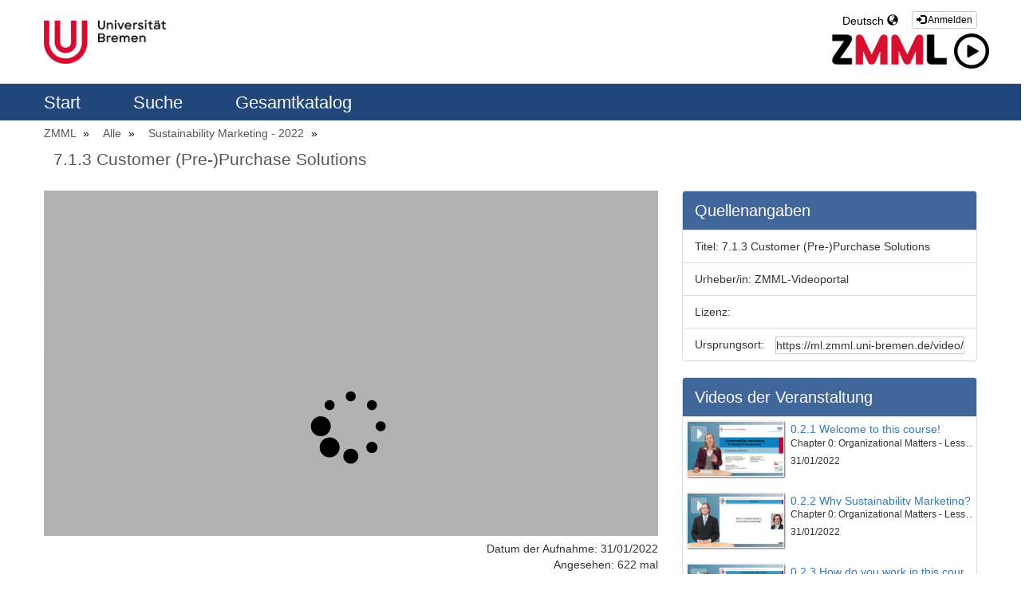

--- FILE ---
content_type: text/html; charset=UTF-8
request_url: https://ml.zmml.uni-bremen.de/video/61f7fa48d42f1c0f108b4575
body_size: 15479
content:
<!doctype html>
<html class="" lang="en">
  <head>
          <meta name="viewport" content="initial-scale=1">
      <meta http-equiv="X-UA-Compatible" content="IE=edge,chrome=1">
      <!--[if lt IE 9]>
      <script src="http://html5shim.googlecode.com/svn/trunk/html5.js"></script>
      <![endif]-->
      <meta charset="UTF-8" />
      <meta name="title" content="ZMML-Videoportal" />
      <meta name="robots" content="index, follow" />
      <meta name="revisit-after" content="1 days" />
      <meta name="description" content="Videportal of Zentrum für Multimedia in der Lehre" />
      <meta name="language" content="de" />
      <meta name="Keywords" content="webtv, Tv, ZMML, University of Bremen, pumukit" />
        <title>ZMML-Videoportal - 7.1.3 Customer (Pre-)Purchase Solutions</title>

          <link href="/bundles/pumukitwebtv/css/bootstrap.min.css" type="text/css" rel="stylesheet" media="screen"/>
      <link href="/webtv/css/webtv.css" type="text/css" rel="stylesheet" media="screen"/>
    
            <script src="/bundles/pumukitwebtv/js/jquery.min.js" type="text/javascript"></script>
      <script src="/bundles/pumukitwebtv/js/bootstrap.min.js" type="text/javascript"></script>
    
  <!-- <script src="/bundles/pumukitwebtv/js/jwplayer/jwplayer.js" type="text/javascript"></script> -->
  
          <link rel="icon" type="image/x-icon" href="/bundles/pumukitwebtv/images/favicon.ico" />
    
  </head>
  <body class="">
          <div class="container-fluid parallax">
        <!--HEADER-->
       <div class="row header visible-lg">
      <div class="header-content">
      <div class="col-sm-6">
        <div class="row">
          <div class="col-xs-12">
                      	<a href="https://www.uni-bremen.de">
    <picture>
        <source media="(min-width: 575px)" srcset="/bundles/pumukitwebtv/images/logo_ub.png">
        <source media="(min-width: 0px)" srcset="/bundles/pumukitwebtv/images/logo_ub_sm.png">
        <img src="/bundles/pumukitwebtv/images/logo_ub_sm.png" class="img-responsive ml_logo">
    </picture>
</a>                         </div>
        </div>
      </div>
      <div class="col-sm-6">
       <div class="row">
          <span class="pull-right" style="margin-top: 14px;">
            <div class="col-xs-12">
      <a href="https://ml.zmml.uni-bremen.de/auth" type="button" class="btn btn-xs btn-default" title="Log in">
      <span class="glyphicon glyphicon-log-in"></span> Anmelden    </a>
  </div>
          </span>
         <div class="language_select_wrapper">
  <div class="btn-group">
    <button type="button" class="btn btn-default dropdown-toggle" data-toggle="dropdown" aria-haspopup="true" aria-expanded="false">
      Deutsch <span class="glyphicon glyphicon-globe"></span>
    </button>
    <ul class="dropdown-menu">
              <li role="separator" class="divider"></li>
        <li><a href="/locale/de" > Deutsch </a></li>
              <li role="separator" class="divider"></li>
        <li><a href="/locale/en" > Englisch </a></li>
              <li role="separator" class="divider"></li>
    </ul>
  </div>
</div>
 
        </div>
        <div class="row"> 
            <div class="col-sm-6" style="float:right;";>
                <a href="https://www.zmml.uni-bremen.de">
                <img id="zmml_logo" alt="ZMML" src="/bundles/pumukitwebtv/images/webtv/zmml-logo-1z.png">
                <img id="zmml_video_logo" alt="ZMML" src="/bundles/pumukitwebtv/images/webtv/26025.svg">
                </a>
            </div>
        </div>
      </div>
      <div style="clear:both"></div>
    </div>
  </div>
<div class="row hidden-lg">
  <nav class="navbar navbar-default col-lg-3">
  <div class="navbar-header" >
    <div class="row mobile_header">
      <span class="navbar-brand">
        <a href="https://www.uni-bremen.de">
    <picture>
        <source media="(min-width: 575px)" srcset="/bundles/pumukitwebtv/images/logo_ub.png">
        <source media="(min-width: 0px)" srcset="/bundles/pumukitwebtv/images/logo_ub_sm.png">
        <img src="/bundles/pumukitwebtv/images/logo_ub_sm.png" class="img-responsive ml_logo">
    </picture>
</a>         </span>
      <span class="pull-right">         <span class="pull-right" style="margin:15px 2px">
          <div class="col-xs-12">
      <a href="https://ml.zmml.uni-bremen.de/auth" type="button" class="btn btn-xs btn-default" title="Log in">
      <span class="glyphicon glyphicon-log-in"></span> Anmelden    </a>
  </div>
        </span>
        <div class="language_select_wrapper">
  <div class="btn-group">
    <button type="button" class="btn btn-default dropdown-toggle" data-toggle="dropdown" aria-haspopup="true" aria-expanded="false">
      Deutsch <span class="glyphicon glyphicon-globe"></span>
    </button>
    <ul class="dropdown-menu">
              <li role="separator" class="divider"></li>
        <li><a href="/locale/de" > Deutsch </a></li>
              <li role="separator" class="divider"></li>
        <li><a href="/locale/en" > Englisch </a></li>
              <li role="separator" class="divider"></li>
    </ul>
  </div>
</div>

        <button type="button" class="navbar-toggle collapsed" data-toggle="collapse" data-target="#pumukit-navbar-collapse-1">
          <span class="sr-only">TOGGLE NAVIGATION</span>
          <span class="icon-bar"></span>
          <span class="icon-bar"></span>
          <span class="icon-bar"></span>
        </button>
        <button type="button" class="navbar-toggle collapsed" data-toggle="collapse" data-target="#pumukit-navbar-collapse-2">
          <span class="sr-only">TOGGLE SEARCH</span>
          <span class="glyphicon glyphicon-search"></span>
        </button>
      </span>
    </div>
    <div class="collapse navbar-collapse" id="pumukit-navbar-collapse-2">
      <!--//SEARCH BOX-->
<div class="search-box">
  <form class="input-group stylish-input-group" method="get" action="/searchmultimediaobjects">
    <label for="search-box" class="sr-only">Search</label>
    <input type="text" class="form-control" placeholder="Search..." name="search" id="search-box">
    <span class="input-group-addon">
      <label for="submit-button" class="sr-only">Submit</label>
      <button type="submit" id="submit-button" class="ml_submit_button">
        <span class="glyphicon glyphicon-search"></span>
      </button>
    </span>
  </form>
</div>
    </div>
  </div>
  <div class="row">
    <div class="collapse navbar-collapse" id="pumukit-navbar-collapse-1">
      
<div class="row widget slidebar" id="ml_head_nav">
  <ul>
    <!-- Principal -->

    <a href="/" >
        Start
    </a>

    <!-- Announces -->

      <!-- Search -->

    <a href="/searchmultimediaobjects" class="">
        Suche
    </a>


    <!-- Live Channels -->
    
    <!-- Mediateca -->
    <a href="/mediateca" class="">
        Gesamtkatalog
    </a>

    <!-- Videos by category -->
     </ul>
</div>

    </div><!--END navbar-collapse-->
  </div>
</nav>
</div>
        <!--NAVIGATION-->
       <div id="top_nav_bar" class="row breadcrumbs_color">
          <div class="breadcrumbs_wrapper" role="navigation">
          
<div class="row widget slidebar" id="ml_head_nav">
  <ul>
    <!-- Principal -->

    <a href="/" >
        Start
    </a>

    <!-- Announces -->

      <!-- Search -->

    <a href="/searchmultimediaobjects" class="">
        Suche
    </a>


    <!-- Live Channels -->
    
    <!-- Mediateca -->
    <a href="/mediateca" class="">
        Gesamtkatalog
    </a>

    <!-- Videos by category -->
     </ul>
</div>

          </div>
        </div>
          
        <div class="row row-body" style="border-top: 1px solid #eee;">
            
              <!--BREADCRUMBS-->
        <div class="row">
          <div class="breadcrumbs_wrapper" role="navigation">
            <ol class="breadcrumb" style="color: #000;">
  <li>
    <a href="/"  >
      ZMML
    </a>
  </li>
       
      <li>
      <a href="/mediateca"  >
        Alle
      </a>
    </li>
  
      <li>
      <a id="tvpumukites_breadcrumbs_series_a" href="/series/61f7a235d42f1c607b8b4569"  >
        Sustainability Marketing - 2022
      </a>
    </li>
  
      <li id="tvpumukites_breadcrumbs_mmobj">
      <a id="tvpumukites_breadcrumbs_mmobj_a" href="/video/61f7fa48d42f1c0f108b4575" class="active"  >
        7.1.3 Customer (Pre-)Purchase Solutions
      </a>
    </li>



    <script type="text/javascript">
     $(function(){
         var breadcrumbs_mmobj = $('#tvpumukites_breadcrumbs_mmobj');
         var breadcrumbs_series = $('#tvpumukites_breadcrumbs_series_a');
         var breadcrumbs_mmobja = $('#tvpumukites_breadcrumbs_mmobj_a');
         if((breadcrumbs_mmobj != null) &&(breadcrumbs_series != null)){
             var leftOffset = ($('#content').offset()["left"]);
             var size = ( breadcrumbs_mmobj.offset()["left"] + breadcrumbs_mmobj.width() - leftOffset);
             var s, m = false;
             while( size > 910){
                 if(breadcrumbs_series.text().trim().length > 20){
                     breadcrumbs_series.text(breadcrumbs_series.text().substring(0, breadcrumbs_series.text().trim().length -1 ));
                     s = true;
                 }else{
                     breadcrumbs_mmobja.text(breadcrumbs_mmobja.text().substring(0, breadcrumbs_mmobja.text().trim().length -1 ));
                     m = true;
                 }
                 var size = ( breadcrumbs_mmobj.offset()["left"] + breadcrumbs_mmobj.width() - leftOffset);
             }
             if (m) breadcrumbs_mmobja.append("...");
             if (s) breadcrumbs_series.append("...");
         }
     });
    </script>


  
</ol>
          </div>
        </div>
<div class="main-content-wrapper wrapper-center">   
  <div class="col-xs-12">
    <h1 class="title-for-crumbs always-hide">7.1.3 Customer (Pre-)Purchase Solutions</h1>
  </div>
  <div class="col-lg-8 col-md-8">
    <span class="hidden-sm hidden-xs"></br></span>
        <script>
function resizeFrame(elem){
    var width = $(elem).width()
    var height = width/16*9;
    $(elem).height(height);
}
$(window).resize(function(){
    resizeFrame($('#paellaiframe'));
});
</script>
  <iframe src="https://ml.zmml.uni-bremen.de/videoplayer/61f7fa48d42f1c0f108b4575?autostart=false"
        id="paellaiframe"
        frameborder="0"
        border="0"
        width="100%"
        onload="resizeFrame(this)"
        height="500px"
        scrolling="no"
        allowfullscreen>
</iframe>
    <!--INFO-->
<!--Multimedia object tags-->
<div class="row">
  <div class="col-xs-12">
  </div>
</div>
<!--VIEWED/DATE-->
<div class="row">
  <div class="col-xs-12">
    <div class="date">
      Datum der Aufnahme: 31/01/2022
    </div>
  </div>
</div>
<div class="row">
  <div class="col-xs-12">
    <div class="num_views">
      Angesehen: 622
              mal          </div>
  </div>
</div>

<!--SUBTITLE/DESCRIPTION-->
<div class="row">
  <div class="col-xs-12">
    <div class="mmobj-title">
      <h4> Chapter 7: Customer Solutions - Lesson 1: (Pre-)Purchase, Use, Post-Use </h4>
    </div>
    <p class="description">
      Chapter 7: Customer Solutions - Lesson 1: (Pre-)Purchase, Use, Post-Use
    </p>
    <!-- PERSONS ACT -->
    <div class="persons">
          </div>
  </div>
</div>
<br>

<div class="row">

  <div class="col-sm-6">
    <!--MATERIALS-->
    <div class="panel panel-default">
      <div class="panel-heading player-head">
        Anhänge      </div>
      <div class="panel-body">
                  <strong>Es gibt keine Anhänge</strong>
                <!--LINKS-->
              </div>
    </div>
  </div>
  <div class="col-sm-6">
    <!--Share multimedia object in facebook, google+ and twitter-->
<div class="panel panel-default share_mmobj">
  <div class="panel-heading player-head" data-toggle="collapse" data-target="#shareBars" aria-expanded="false" aria-controls="shareBars" role="button">
   
      Video teilen      <span class="glyphicon glyphicon-chevron-up pull-right"></span>
   
  </div>
    <ul class="list-group collapse in" id="shareBars">
      <script>
       function toggleChevron(e) {
           $(e.target)
              .prev('.panel-heading')
              .find('span.glyphicon')
              .toggleClass('glyphicon-chevron-down glyphicon-chevron-up');
       }
       $('#shareBars').on('hide.bs.collapse', toggleChevron);
       $('#shareBars').on('show.bs.collapse', toggleChevron);
      </script>

      <li class="list-group-item">
        <div class="silly-buttons">
          <div style="width: 22px; height: 19px; float: left;">
            <!--Añadir url del objeto multimedia a compartir-->
            <a href="http://www.facebook.com/sharer.php?u=https://ml.zmml.uni-bremen.de/video/61f7fa48d42f1c0f108b4575" title="Auf Facebook teilen" class="facebook"><img src="/bundles/pumukitwebtv/images/compartir_facebook.jpg"></a>
          </div>
          <div style="width: 38px; height: 19px; float: left;">
            <a href="https://plus.google.com/share?url=https://ml.zmml.uni-bremen.de/video/61f7fa48d42f1c0f108b4575" title="Auf Google+ teilen" class="facebook"><img src="/bundles/pumukitwebtv/images/gplus_button.png"></a>
          </div>
          <div style="width: 58px; height: 19px; float: left;">
            <a href="https://twitter.com/intent/tweet?text=https://ml.zmml.uni-bremen.de/video/61f7fa48d42f1c0f108b4575" title="Auf Twitter teilen" class="facebook"><img src="/bundles/pumukitwebtv/images/twit_button.png"></a>
          </div></br>
        </div>
      </li>
      <li class="list-group-item">
        <div class="share_url">
          <span>URL:</span>
          <input type="text" value="https://ml.zmml.uni-bremen.de/video/61f7fa48d42f1c0f108b4575"
                 onclick="this.select()" style="width: 70%; border: 1px solid #ccc; float:right; padding: 0; margin: 0;" readonly="readonly"/>
        </div>
      </li>
      <li class="list-group-item">
        <div class="share_url">
          <span>IFRAME:</span>
                    <input type="text" value="<iframe src='https://ml.zmml.uni-bremen.de/iframe/61f7fa48d42f1c0f108b4575'
                                    id='paellaiframe'
                                    frameborder='0'
                                    border='0'
                                    width='100%'
                                    onload='resizeFrame(this)'
                                    height='500px'
                                    allowfullscreen>
                                    </iframe>"
                 onclick="this.select()" style="width: 70%; border: 1px solid #ccc; float:right; padding: 0; margin: 0;" readonly="readonly"/>

        </div>
      </li>
 	<li class="list-group-item">
	 <div class="share_url">
		<span> ID: </span>
		<input type="text" value="61f7fa48d42f1c0f108b4575" onclick="this.select()" style="width: 70%;border: 1px solid #ccc; float: right; padding: 0; margin: 0;" readonly="readonly"/>
	</div>
	</li>
    </ul>
</div>
  </div>
</div>
<br>
  </div>
  <div class="col-lg-4 col-md-4">
    <span class="hidden-sm hidden-xs"></br></span>
    <!--CHAPTER MARKS-->
 
       <div class="panel panel-default" >
      <div class="panel-heading player-head">
        Quellenangaben      </div>

          <ul class="list-group collapse in">
              <li class="list-group-item">
                    <div class="share_url">
                        <span>Titel:</span>
                        7.1.3 Customer (Pre-)Purchase Solutions
                    </div>
              </li>
              <li class="list-group-item">
                    <div class="share_url">
                        <span>Urheber/in:</span>
                         ZMML-Videoportal
                    </div>
              </li>
              <li class="list-group-item">
                    <div class="share_url">
                        <span>Lizenz:</span>
                        
                    </div>
              </li>
              <li class="list-group-item">
                    <div class="share_url">
                        <span>Ursprungsort:</span>
                      <input type="text" value="https://ml.zmml.uni-bremen.de/video/61f7fa48d42f1c0f108b4575"
                 onclick="this.select()" style="width: 70%; border: 1px solid #ccc; float:right; padding: 0; margin: 0;" readonly="readonly"/>
                    </div>
              </li>
          </ul>
   </div>
    <div class="panel panel-default panel-series">
  <div class="panel-heading" style="font-size: 20px;">
        Videos der Veranstaltung
  </div>
  <div class="panel-body" style="padding: 0px;">
   <div class="col-xs-12">
      <div class="row">
      <div class="minimmobj" style="cursor:pointer;" onclick="window.location='https://ml.zmml.uni-bremen.de/video/61f7a2b4d42f1c6c7b8b456d'">
        <div class="minithumbnail">
          <a href="https://ml.zmml.uni-bremen.de/video/61f7a2b4d42f1c6c7b8b456d">
            <div class="media-object play_icon small" alt=""></div>
            <img class="media-object thumbnailimg" src="/uploads/pic/series/61f7a235d42f1c607b8b4569/video/61f7a2b4d42f1c6c7b8b456d/220131101617.jpg">
            <div class="minithumbnailholder"></div>
          </a>
        </div>
        <div class="miniinfo-wrapper">
          <div class="miniinfo">
            <a href="https://ml.zmml.uni-bremen.de/video/61f7a2b4d42f1c6c7b8b456d">
              <div class="title" >
                                0.2.1 Welcome to this course!
              </div>
            </a>
            <div class="subtitle">
              <small>Chapter 0: Organizational Matters - Lesson 2: Welcome to this course</small>
            </div>
            <div class="pull-left date">
             <small>31/01/2022</small>
            </div>
          </div>
        </div>
      </div>
    </div>
      <div class="row">
      <div class="minimmobj" style="cursor:pointer;" onclick="window.location='https://ml.zmml.uni-bremen.de/video/61f7a2b5d42f1c6a7b8b456d'">
        <div class="minithumbnail">
          <a href="https://ml.zmml.uni-bremen.de/video/61f7a2b5d42f1c6a7b8b456d">
            <div class="media-object play_icon small" alt=""></div>
            <img class="media-object thumbnailimg" src="/uploads/pic/series/61f7a235d42f1c607b8b4569/video/61f7a2b5d42f1c6a7b8b456d/220201102515.jpg">
            <div class="minithumbnailholder"></div>
          </a>
        </div>
        <div class="miniinfo-wrapper">
          <div class="miniinfo">
            <a href="https://ml.zmml.uni-bremen.de/video/61f7a2b5d42f1c6a7b8b456d">
              <div class="title" >
                                0.2.2 Why Sustainability Marketing?
              </div>
            </a>
            <div class="subtitle">
              <small>Chapter 0: Organizational Matters - Lesson 2: Welcome to this course</small>
            </div>
            <div class="pull-left date">
             <small>31/01/2022</small>
            </div>
          </div>
        </div>
      </div>
    </div>
      <div class="row">
      <div class="minimmobj" style="cursor:pointer;" onclick="window.location='https://ml.zmml.uni-bremen.de/video/61f7a2b9d42f1c6a7b8b456f'">
        <div class="minithumbnail">
          <a href="https://ml.zmml.uni-bremen.de/video/61f7a2b9d42f1c6a7b8b456f">
            <div class="media-object play_icon small" alt=""></div>
            <img class="media-object thumbnailimg" src="/uploads/pic/series/61f7a235d42f1c607b8b4569/video/61f7a2b9d42f1c6a7b8b456f/220201102521.jpg">
            <div class="minithumbnailholder"></div>
          </a>
        </div>
        <div class="miniinfo-wrapper">
          <div class="miniinfo">
            <a href="https://ml.zmml.uni-bremen.de/video/61f7a2b9d42f1c6a7b8b456f">
              <div class="title" >
                                0.2.3 How do you work in this course?
              </div>
            </a>
            <div class="subtitle">
              <small>Chapter 0: Organizational Matters - Lesson 2: Welcome to this course</small>
            </div>
            <div class="pull-left date">
             <small>31/01/2022</small>
            </div>
          </div>
        </div>
      </div>
    </div>
      <div class="row">
      <div class="minimmobj" style="cursor:pointer;" onclick="window.location='https://ml.zmml.uni-bremen.de/video/61f7a2b9d42f1c6c7b8b456f'">
        <div class="minithumbnail">
          <a href="https://ml.zmml.uni-bremen.de/video/61f7a2b9d42f1c6c7b8b456f">
            <div class="media-object play_icon small" alt=""></div>
            <img class="media-object thumbnailimg" src="/uploads/pic/series/61f7a235d42f1c607b8b4569/video/61f7a2b9d42f1c6c7b8b456f/220201102528.jpg">
            <div class="minithumbnailholder"></div>
          </a>
        </div>
        <div class="miniinfo-wrapper">
          <div class="miniinfo">
            <a href="https://ml.zmml.uni-bremen.de/video/61f7a2b9d42f1c6c7b8b456f">
              <div class="title" >
                                1.1.1 Overview, Learning Outcomes and Structure of the Lesson
              </div>
            </a>
            <div class="subtitle">
              <small>Chapter 1: Marketing in the Twenty-First Century - Lesson 1: Towards a Sustainable Century</small>
            </div>
            <div class="pull-left date">
             <small>31/01/2022</small>
            </div>
          </div>
        </div>
      </div>
    </div>
      <div class="row">
      <div class="minimmobj" style="cursor:pointer;" onclick="window.location='https://ml.zmml.uni-bremen.de/video/61f7a2bdd42f1c6c7b8b4571'">
        <div class="minithumbnail">
          <a href="https://ml.zmml.uni-bremen.de/video/61f7a2bdd42f1c6c7b8b4571">
            <div class="media-object play_icon small" alt=""></div>
            <img class="media-object thumbnailimg" src="/uploads/pic/series/61f7a235d42f1c607b8b4569/video/61f7a2bdd42f1c6c7b8b4571/220201102535.jpg">
            <div class="minithumbnailholder"></div>
          </a>
        </div>
        <div class="miniinfo-wrapper">
          <div class="miniinfo">
            <a href="https://ml.zmml.uni-bremen.de/video/61f7a2bdd42f1c6c7b8b4571">
              <div class="title" >
                                1.1.2 How did we get here?
              </div>
            </a>
            <div class="subtitle">
              <small>Chapter 1: Marketing in the Twenty-First Century - Lesson 1: Towards a Sustainable Century</small>
            </div>
            <div class="pull-left date">
             <small>31/01/2022</small>
            </div>
          </div>
        </div>
      </div>
    </div>
      <div class="row">
      <div class="minimmobj" style="cursor:pointer;" onclick="window.location='https://ml.zmml.uni-bremen.de/video/61f7a2c0d42f1c6a7b8b4571'">
        <div class="minithumbnail">
          <a href="https://ml.zmml.uni-bremen.de/video/61f7a2c0d42f1c6a7b8b4571">
            <div class="media-object play_icon small" alt=""></div>
            <img class="media-object thumbnailimg" src="/uploads/pic/series/61f7a235d42f1c607b8b4569/video/61f7a2c0d42f1c6a7b8b4571/220201102541.jpg">
            <div class="minithumbnailholder"></div>
          </a>
        </div>
        <div class="miniinfo-wrapper">
          <div class="miniinfo">
            <a href="https://ml.zmml.uni-bremen.de/video/61f7a2c0d42f1c6a7b8b4571">
              <div class="title" >
                                1.1.3 The Twentieth Century – Marketing’s Century
              </div>
            </a>
            <div class="subtitle">
              <small>Chapter 1: Marketing in the Twenty-First Century - Lesson 1: Towards a Sustainable Century</small>
            </div>
            <div class="pull-left date">
             <small>31/01/2022</small>
            </div>
          </div>
        </div>
      </div>
    </div>
      <div class="row">
      <div class="minimmobj" style="cursor:pointer;" onclick="window.location='https://ml.zmml.uni-bremen.de/video/61f7a2c3d42f1c7a7b8b4567'">
        <div class="minithumbnail">
          <a href="https://ml.zmml.uni-bremen.de/video/61f7a2c3d42f1c7a7b8b4567">
            <div class="media-object play_icon small" alt=""></div>
            <img class="media-object thumbnailimg" src="/uploads/pic/series/61f7a235d42f1c607b8b4569/video/61f7a2c3d42f1c7a7b8b4567/220201102549.jpg">
            <div class="minithumbnailholder"></div>
          </a>
        </div>
        <div class="miniinfo-wrapper">
          <div class="miniinfo">
            <a href="https://ml.zmml.uni-bremen.de/video/61f7a2c3d42f1c7a7b8b4567">
              <div class="title" >
                                1.1.4 An Ecosystem’s and Wellbeing Perspective
              </div>
            </a>
            <div class="subtitle">
              <small>Chapter 1: Marketing in the Twenty-First Century - Lesson 1: Towards a Sustainable Century</small>
            </div>
            <div class="pull-left date">
             <small>31/01/2022</small>
            </div>
          </div>
        </div>
      </div>
    </div>
      <div class="row">
      <div class="minimmobj" style="cursor:pointer;" onclick="window.location='https://ml.zmml.uni-bremen.de/video/61f7a2cbd42f1c7a7b8b4569'">
        <div class="minithumbnail">
          <a href="https://ml.zmml.uni-bremen.de/video/61f7a2cbd42f1c7a7b8b4569">
            <div class="media-object play_icon small" alt=""></div>
            <img class="media-object thumbnailimg" src="/uploads/pic/series/61f7a235d42f1c607b8b4569/video/61f7a2cbd42f1c7a7b8b4569/220201102555.jpg">
            <div class="minithumbnailholder"></div>
          </a>
        </div>
        <div class="miniinfo-wrapper">
          <div class="miniinfo">
            <a href="https://ml.zmml.uni-bremen.de/video/61f7a2cbd42f1c7a7b8b4569">
              <div class="title" >
                                1.1.5 Sustainable Development
              </div>
            </a>
            <div class="subtitle">
              <small>Chapter 1: Marketing in the Twenty-First Century - Lesson 1: Towards a Sustainable Century</small>
            </div>
            <div class="pull-left date">
             <small>31/01/2022</small>
            </div>
          </div>
        </div>
      </div>
    </div>
      <div class="row">
      <div class="minimmobj" style="cursor:pointer;" onclick="window.location='https://ml.zmml.uni-bremen.de/video/61f913dfd42f1c1a338b4567'">
        <div class="minithumbnail">
          <a href="https://ml.zmml.uni-bremen.de/video/61f913dfd42f1c1a338b4567">
            <div class="media-object play_icon small" alt=""></div>
            <img class="media-object thumbnailimg" src="/uploads/pic/series/61f7a235d42f1c607b8b4569/video/61f913dfd42f1c1a338b4567/220202120251.jpg">
            <div class="minithumbnailholder"></div>
          </a>
        </div>
        <div class="miniinfo-wrapper">
          <div class="miniinfo">
            <a href="https://ml.zmml.uni-bremen.de/video/61f913dfd42f1c1a338b4567">
              <div class="title" >
                                1.2.1 Overview, Learning Outcomes and Structure of the Lesson
              </div>
            </a>
            <div class="subtitle">
              <small>Chapter 1: Marketing in the Twenty-First Century - Lesson 2: Marketing in the Twenty-First Century</small>
            </div>
            <div class="pull-left date">
             <small>1/02/2022</small>
            </div>
          </div>
        </div>
      </div>
    </div>
      <div class="row">
      <div class="minimmobj" style="cursor:pointer;" onclick="window.location='https://ml.zmml.uni-bremen.de/video/61f913dbd42f1cda328b4569'">
        <div class="minithumbnail">
          <a href="https://ml.zmml.uni-bremen.de/video/61f913dbd42f1cda328b4569">
            <div class="media-object play_icon small" alt=""></div>
            <img class="media-object thumbnailimg" src="/uploads/pic/series/61f7a235d42f1c607b8b4569/video/61f913dbd42f1cda328b4569/220202120258.jpg">
            <div class="minithumbnailholder"></div>
          </a>
        </div>
        <div class="miniinfo-wrapper">
          <div class="miniinfo">
            <a href="https://ml.zmml.uni-bremen.de/video/61f913dbd42f1cda328b4569">
              <div class="title" >
                                1.2.2 Marketing Defined
              </div>
            </a>
            <div class="subtitle">
              <small>Chapter 1: Marketing in the Twenty-First Century - Lesson 2: Marketing in the Twenty-First Century</small>
            </div>
            <div class="pull-left date">
             <small>1/02/2022</small>
            </div>
          </div>
        </div>
      </div>
    </div>
      <div class="row">
      <div class="minimmobj" style="cursor:pointer;" onclick="window.location='https://ml.zmml.uni-bremen.de/video/61f913d9d42f1c18338b4567'">
        <div class="minithumbnail">
          <a href="https://ml.zmml.uni-bremen.de/video/61f913d9d42f1c18338b4567">
            <div class="media-object play_icon small" alt=""></div>
            <img class="media-object thumbnailimg" src="/uploads/pic/series/61f7a235d42f1c607b8b4569/video/61f913d9d42f1c18338b4567/220202120230.jpg">
            <div class="minithumbnailholder"></div>
          </a>
        </div>
        <div class="miniinfo-wrapper">
          <div class="miniinfo">
            <a href="https://ml.zmml.uni-bremen.de/video/61f913d9d42f1c18338b4567">
              <div class="title" >
                                1.2.3 Marketing’s Evolution and Key Components
              </div>
            </a>
            <div class="subtitle">
              <small>Chapter 1: Marketing in the Twenty-First Century - Lesson 2: Marketing in the Twenty-First Century</small>
            </div>
            <div class="pull-left date">
             <small>1/02/2022</small>
            </div>
          </div>
        </div>
      </div>
    </div>
      <div class="row">
      <div class="minimmobj" style="cursor:pointer;" onclick="window.location='https://ml.zmml.uni-bremen.de/video/61f913d6d42f1cb1328b456f'">
        <div class="minithumbnail">
          <a href="https://ml.zmml.uni-bremen.de/video/61f913d6d42f1cb1328b456f">
            <div class="media-object play_icon small" alt=""></div>
            <img class="media-object thumbnailimg" src="/uploads/pic/series/61f7a235d42f1c607b8b4569/video/61f913d6d42f1cb1328b456f/220202120220.jpg">
            <div class="minithumbnailholder"></div>
          </a>
        </div>
        <div class="miniinfo-wrapper">
          <div class="miniinfo">
            <a href="https://ml.zmml.uni-bremen.de/video/61f913d6d42f1cb1328b456f">
              <div class="title" >
                                1.2.4 Marketing in Crisis
              </div>
            </a>
            <div class="subtitle">
              <small>Chapter 1: Marketing in the Twenty-First Century - Lesson 2: Marketing in the Twenty-First Century</small>
            </div>
            <div class="pull-left date">
             <small>1/02/2022</small>
            </div>
          </div>
        </div>
      </div>
    </div>
      <div class="row">
      <div class="minimmobj" style="cursor:pointer;" onclick="window.location='https://ml.zmml.uni-bremen.de/video/61f913d3d42f1cd1328b456a'">
        <div class="minithumbnail">
          <a href="https://ml.zmml.uni-bremen.de/video/61f913d3d42f1cd1328b456a">
            <div class="media-object play_icon small" alt=""></div>
            <img class="media-object thumbnailimg" src="/uploads/pic/series/61f7a235d42f1c607b8b4569/video/61f913d3d42f1cd1328b456a/220202120210.jpg">
            <div class="minithumbnailholder"></div>
          </a>
        </div>
        <div class="miniinfo-wrapper">
          <div class="miniinfo">
            <a href="https://ml.zmml.uni-bremen.de/video/61f913d3d42f1cd1328b456a">
              <div class="title" >
                                1.2.5 Sustainability and the Marketing of the Future
              </div>
            </a>
            <div class="subtitle">
              <small>Chapter 1: Marketing in the Twenty-First Century - Lesson 2: Marketing in the Twenty-First Century</small>
            </div>
            <div class="pull-left date">
             <small>1/02/2022</small>
            </div>
          </div>
        </div>
      </div>
    </div>
      <div class="row">
      <div class="minimmobj" style="cursor:pointer;" onclick="window.location='https://ml.zmml.uni-bremen.de/video/61f90802d42f1c5f318b456b'">
        <div class="minithumbnail">
          <a href="https://ml.zmml.uni-bremen.de/video/61f90802d42f1c5f318b456b">
            <div class="media-object play_icon small" alt=""></div>
            <img class="media-object thumbnailimg" src="/uploads/pic/series/5be44322d42f1ce5018b456a/video/5c6e6e79d42f1cbc558b4596/190228173532.jpg">
            <div class="minithumbnailholder"></div>
          </a>
        </div>
        <div class="miniinfo-wrapper">
          <div class="miniinfo">
            <a href="https://ml.zmml.uni-bremen.de/video/61f90802d42f1c5f318b456b">
              <div class="title" >
                                1.3 Marketing in the Twenty-First Century
              </div>
            </a>
            <div class="subtitle">
              <small>Interview</small>
            </div>
            <div class="pull-left date">
             <small>21/02/2019</small>
            </div>
          </div>
        </div>
      </div>
    </div>
      <div class="row">
      <div class="minimmobj" style="cursor:pointer;" onclick="window.location='https://ml.zmml.uni-bremen.de/video/61f7a2ced42f1c787b8b4567'">
        <div class="minithumbnail">
          <a href="https://ml.zmml.uni-bremen.de/video/61f7a2ced42f1c787b8b4567">
            <div class="media-object play_icon small" alt=""></div>
            <img class="media-object thumbnailimg" src="/uploads/pic/series/61f7a235d42f1c607b8b4569/video/61f7a2ced42f1c787b8b4567/220201102602.jpg">
            <div class="minithumbnailholder"></div>
          </a>
        </div>
        <div class="miniinfo-wrapper">
          <div class="miniinfo">
            <a href="https://ml.zmml.uni-bremen.de/video/61f7a2ced42f1c787b8b4567">
              <div class="title" >
                                2.1.1 Overview, Learning Outcomes and Structure of the Lesson
              </div>
            </a>
            <div class="subtitle">
              <small>Chapter 2: Framing Sustainability Marketing - Lesson 1: The External Context</small>
            </div>
            <div class="pull-left date">
             <small>31/01/2022</small>
            </div>
          </div>
        </div>
      </div>
    </div>
      <div class="row">
      <div class="minimmobj" style="cursor:pointer;" onclick="window.location='https://ml.zmml.uni-bremen.de/video/61f7a2d1d42f1c787b8b4569'">
        <div class="minithumbnail">
          <a href="https://ml.zmml.uni-bremen.de/video/61f7a2d1d42f1c787b8b4569">
            <div class="media-object play_icon small" alt=""></div>
            <img class="media-object thumbnailimg" src="/uploads/pic/series/61f7a235d42f1c607b8b4569/video/61f7a2d1d42f1c787b8b4569/220201102608.jpg">
            <div class="minithumbnailholder"></div>
          </a>
        </div>
        <div class="miniinfo-wrapper">
          <div class="miniinfo">
            <a href="https://ml.zmml.uni-bremen.de/video/61f7a2d1d42f1c787b8b4569">
              <div class="title" >
                                2.1.2 Marketing in its Social Context
              </div>
            </a>
            <div class="subtitle">
              <small>Chapter 2: Framing Sustainability Marketing - Lesson 1: The External Context</small>
            </div>
            <div class="pull-left date">
             <small>31/01/2022</small>
            </div>
          </div>
        </div>
      </div>
    </div>
      <div class="row">
      <div class="minimmobj" style="cursor:pointer;" onclick="window.location='https://ml.zmml.uni-bremen.de/video/61f7b31ed42f1cb87f8b4567'">
        <div class="minithumbnail">
          <a href="https://ml.zmml.uni-bremen.de/video/61f7b31ed42f1cb87f8b4567">
            <div class="media-object play_icon small" alt=""></div>
            <img class="media-object thumbnailimg" src="/uploads/pic/series/61f7a235d42f1c607b8b4569/video/61f7b31ed42f1cb87f8b4567/220201102623.jpg">
            <div class="minithumbnailholder"></div>
          </a>
        </div>
        <div class="miniinfo-wrapper">
          <div class="miniinfo">
            <a href="https://ml.zmml.uni-bremen.de/video/61f7b31ed42f1cb87f8b4567">
              <div class="title" >
                                2.1.3 Antecedents of Sustainability Marketing
              </div>
            </a>
            <div class="subtitle">
              <small>Chapter 2: Framing Sustainability Marketing - Lesson 1: The External Context</small>
            </div>
            <div class="pull-left date">
             <small>31/01/2022</small>
            </div>
          </div>
        </div>
      </div>
    </div>
      <div class="row">
      <div class="minimmobj" style="cursor:pointer;" onclick="window.location='https://ml.zmml.uni-bremen.de/video/61f7b324d42f1cde7d8b4570'">
        <div class="minithumbnail">
          <a href="https://ml.zmml.uni-bremen.de/video/61f7b324d42f1cde7d8b4570">
            <div class="media-object play_icon small" alt=""></div>
            <img class="media-object thumbnailimg" src="/uploads/pic/series/61f7a235d42f1c607b8b4569/video/61f7b324d42f1cde7d8b4570/220201102629.jpg">
            <div class="minithumbnailholder"></div>
          </a>
        </div>
        <div class="miniinfo-wrapper">
          <div class="miniinfo">
            <a href="https://ml.zmml.uni-bremen.de/video/61f7b324d42f1cde7d8b4570">
              <div class="title" >
                                2.1.4 Elements of Sustainability Marketing
              </div>
            </a>
            <div class="subtitle">
              <small>Chapter 2: Framing Sustainability Marketing - Lesson 1: The External Context</small>
            </div>
            <div class="pull-left date">
             <small>31/01/2022</small>
            </div>
          </div>
        </div>
      </div>
    </div>
      <div class="row">
      <div class="minimmobj" style="cursor:pointer;" onclick="window.location='https://ml.zmml.uni-bremen.de/video/61f7b327d42f1cb87f8b4569'">
        <div class="minithumbnail">
          <a href="https://ml.zmml.uni-bremen.de/video/61f7b327d42f1cb87f8b4569">
            <div class="media-object play_icon small" alt=""></div>
            <img class="media-object thumbnailimg" src="/uploads/pic/series/61f7a235d42f1c607b8b4569/video/61f7b327d42f1cb87f8b4569/220201102635.jpg">
            <div class="minithumbnailholder"></div>
          </a>
        </div>
        <div class="miniinfo-wrapper">
          <div class="miniinfo">
            <a href="https://ml.zmml.uni-bremen.de/video/61f7b327d42f1cb87f8b4569">
              <div class="title" >
                                2.1.5 A Global Context
              </div>
            </a>
            <div class="subtitle">
              <small>Chapter 2: Framing Sustainability Marketing - Lesson 1: The External Context</small>
            </div>
            <div class="pull-left date">
             <small>31/01/2022</small>
            </div>
          </div>
        </div>
      </div>
    </div>
      <div class="row">
      <div class="minimmobj" style="cursor:pointer;" onclick="window.location='https://ml.zmml.uni-bremen.de/video/61f7b328d42f1cb67f8b456d'">
        <div class="minithumbnail">
          <a href="https://ml.zmml.uni-bremen.de/video/61f7b328d42f1cb67f8b456d">
            <div class="media-object play_icon small" alt=""></div>
            <img class="media-object thumbnailimg" src="/uploads/pic/series/61f7a235d42f1c607b8b4569/video/61f7b328d42f1cb67f8b456d/220201102642.jpg">
            <div class="minithumbnailholder"></div>
          </a>
        </div>
        <div class="miniinfo-wrapper">
          <div class="miniinfo">
            <a href="https://ml.zmml.uni-bremen.de/video/61f7b328d42f1cb67f8b456d">
              <div class="title" >
                                2.2.1 Overview, Learning Outcomes and Structure of the Lesson
              </div>
            </a>
            <div class="subtitle">
              <small>Chapter 2: Framing Sustainability Marketing - Lesson 2: CSR - The Internal Context </small>
            </div>
            <div class="pull-left date">
             <small>31/01/2022</small>
            </div>
          </div>
        </div>
      </div>
    </div>
      <div class="row">
      <div class="minimmobj" style="cursor:pointer;" onclick="window.location='https://ml.zmml.uni-bremen.de/video/61f7b329d42f1cde7d8b4572'">
        <div class="minithumbnail">
          <a href="https://ml.zmml.uni-bremen.de/video/61f7b329d42f1cde7d8b4572">
            <div class="media-object play_icon small" alt=""></div>
            <img class="media-object thumbnailimg" src="/uploads/pic/series/61f7a235d42f1c607b8b4569/video/61f7b329d42f1cde7d8b4572/220201102649.jpg">
            <div class="minithumbnailholder"></div>
          </a>
        </div>
        <div class="miniinfo-wrapper">
          <div class="miniinfo">
            <a href="https://ml.zmml.uni-bremen.de/video/61f7b329d42f1cde7d8b4572">
              <div class="title" >
                                2.2.2 Corporate Social Responsibility
              </div>
            </a>
            <div class="subtitle">
              <small>Chapter 2: Framing Sustainability Marketing - Lesson 2: CSR - The Internal Context </small>
            </div>
            <div class="pull-left date">
             <small>31/01/2022</small>
            </div>
          </div>
        </div>
      </div>
    </div>
      <div class="row">
      <div class="minimmobj" style="cursor:pointer;" onclick="window.location='https://ml.zmml.uni-bremen.de/video/61f7b32bd42f1cde7d8b4574'">
        <div class="minithumbnail">
          <a href="https://ml.zmml.uni-bremen.de/video/61f7b32bd42f1cde7d8b4574">
            <div class="media-object play_icon small" alt=""></div>
            <img class="media-object thumbnailimg" src="/uploads/pic/series/61f7a235d42f1c607b8b4569/video/61f7b32bd42f1cde7d8b4574/220201102655.jpg">
            <div class="minithumbnailholder"></div>
          </a>
        </div>
        <div class="miniinfo-wrapper">
          <div class="miniinfo">
            <a href="https://ml.zmml.uni-bremen.de/video/61f7b32bd42f1cde7d8b4574">
              <div class="title" >
                                2.2.3 Corporate (Social) Responsibility Defined
              </div>
            </a>
            <div class="subtitle">
              <small>Chapter 2: Framing Sustainability Marketing - Lesson 2: CSR - The Internal Context </small>
            </div>
            <div class="pull-left date">
             <small>31/01/2022</small>
            </div>
          </div>
        </div>
      </div>
    </div>
      <div class="row">
      <div class="minimmobj" style="cursor:pointer;" onclick="window.location='https://ml.zmml.uni-bremen.de/video/61f7b32ed42f1c1d028b4567'">
        <div class="minithumbnail">
          <a href="https://ml.zmml.uni-bremen.de/video/61f7b32ed42f1c1d028b4567">
            <div class="media-object play_icon small" alt=""></div>
            <img class="media-object thumbnailimg" src="/uploads/pic/series/61f7a235d42f1c607b8b4569/video/61f7b32ed42f1c1d028b4567/220201102703.jpg">
            <div class="minithumbnailholder"></div>
          </a>
        </div>
        <div class="miniinfo-wrapper">
          <div class="miniinfo">
            <a href="https://ml.zmml.uni-bremen.de/video/61f7b32ed42f1c1d028b4567">
              <div class="title" >
                                2.2.4 Approaches to Corporate Social Responsibility
              </div>
            </a>
            <div class="subtitle">
              <small>Chapter 2: Framing Sustainability Marketing - Lesson 2: CSR - The Internal Context </small>
            </div>
            <div class="pull-left date">
             <small>31/01/2022</small>
            </div>
          </div>
        </div>
      </div>
    </div>
      <div class="row">
      <div class="minimmobj" style="cursor:pointer;" onclick="window.location='https://ml.zmml.uni-bremen.de/video/61f7b33dd42f1cb87f8b456b'">
        <div class="minithumbnail">
          <a href="https://ml.zmml.uni-bremen.de/video/61f7b33dd42f1cb87f8b456b">
            <div class="media-object play_icon small" alt=""></div>
            <img class="media-object thumbnailimg" src="/uploads/pic/series/61f7a235d42f1c607b8b4569/video/61f7b33dd42f1cb87f8b456b/220201102709.jpg">
            <div class="minithumbnailholder"></div>
          </a>
        </div>
        <div class="miniinfo-wrapper">
          <div class="miniinfo">
            <a href="https://ml.zmml.uni-bremen.de/video/61f7b33dd42f1cb87f8b456b">
              <div class="title" >
                                2.2.5 Marketing Ethics
              </div>
            </a>
            <div class="subtitle">
              <small>Chapter 2: Framing Sustainability Marketing - Lesson 2: CSR - The Internal Context </small>
            </div>
            <div class="pull-left date">
             <small>31/01/2022</small>
            </div>
          </div>
        </div>
      </div>
    </div>
      <div class="row">
      <div class="minimmobj" style="cursor:pointer;" onclick="window.location='https://ml.zmml.uni-bremen.de/video/61f90815d42f1c6d318b4569'">
        <div class="minithumbnail">
          <a href="https://ml.zmml.uni-bremen.de/video/61f90815d42f1c6d318b4569">
            <div class="media-object play_icon small" alt=""></div>
            <img class="media-object thumbnailimg" src="/uploads/pic/series/5be44322d42f1ce5018b456a/video/5c6e73fbd42f1cbc558b459a/190228173600.jpg">
            <div class="minithumbnailholder"></div>
          </a>
        </div>
        <div class="miniinfo-wrapper">
          <div class="miniinfo">
            <a href="https://ml.zmml.uni-bremen.de/video/61f90815d42f1c6d318b4569">
              <div class="title" >
                                2.3 Framing Sustainability Marketing
              </div>
            </a>
            <div class="subtitle">
              <small>Interview</small>
            </div>
            <div class="pull-left date">
             <small>21/02/2019</small>
            </div>
          </div>
        </div>
      </div>
    </div>
      <div class="row">
      <div class="minimmobj" style="cursor:pointer;" onclick="window.location='https://ml.zmml.uni-bremen.de/video/61f7b340d42f1c1d028b4569'">
        <div class="minithumbnail">
          <a href="https://ml.zmml.uni-bremen.de/video/61f7b340d42f1c1d028b4569">
            <div class="media-object play_icon small" alt=""></div>
            <img class="media-object thumbnailimg" src="/uploads/pic/series/61f7a235d42f1c607b8b4569/video/61f7b340d42f1c1d028b4569/220201102717.jpg">
            <div class="minithumbnailholder"></div>
          </a>
        </div>
        <div class="miniinfo-wrapper">
          <div class="miniinfo">
            <a href="https://ml.zmml.uni-bremen.de/video/61f7b340d42f1c1d028b4569">
              <div class="title" >
                                3.1.1 Overview, Learning Outcomes and Structure of the Lesson
              </div>
            </a>
            <div class="subtitle">
              <small>Chapter 3: Socio-Ecological Problems - Lesson 1: Macro Level</small>
            </div>
            <div class="pull-left date">
             <small>31/01/2022</small>
            </div>
          </div>
        </div>
      </div>
    </div>
      <div class="row">
      <div class="minimmobj" style="cursor:pointer;" onclick="window.location='https://ml.zmml.uni-bremen.de/video/61f7b340d42f1c1f028b4567'">
        <div class="minithumbnail">
          <a href="https://ml.zmml.uni-bremen.de/video/61f7b340d42f1c1f028b4567">
            <div class="media-object play_icon small" alt=""></div>
            <img class="media-object thumbnailimg" src="/uploads/pic/series/61f7a235d42f1c607b8b4569/video/61f7b340d42f1c1f028b4567/220201102723.jpg">
            <div class="minithumbnailholder"></div>
          </a>
        </div>
        <div class="miniinfo-wrapper">
          <div class="miniinfo">
            <a href="https://ml.zmml.uni-bremen.de/video/61f7b340d42f1c1f028b4567">
              <div class="title" >
                                3.1.2 Introduction
              </div>
            </a>
            <div class="subtitle">
              <small>Chapter 3: Socio-Ecological Problems - Lesson 1: Macro Level</small>
            </div>
            <div class="pull-left date">
             <small>31/01/2022</small>
            </div>
          </div>
        </div>
      </div>
    </div>
      <div class="row">
      <div class="minimmobj" style="cursor:pointer;" onclick="window.location='https://ml.zmml.uni-bremen.de/video/61f7c568d42f1ccb058b4567'">
        <div class="minithumbnail">
          <a href="https://ml.zmml.uni-bremen.de/video/61f7c568d42f1ccb058b4567">
            <div class="media-object play_icon small" alt=""></div>
            <img class="media-object thumbnailimg" src="/uploads/pic/series/61f7a235d42f1c607b8b4569/video/61f7c568d42f1ccb058b4567/220201102737.jpg">
            <div class="minithumbnailholder"></div>
          </a>
        </div>
        <div class="miniinfo-wrapper">
          <div class="miniinfo">
            <a href="https://ml.zmml.uni-bremen.de/video/61f7c568d42f1ccb058b4567">
              <div class="title" >
                                3.1.3 IPAT Formula
              </div>
            </a>
            <div class="subtitle">
              <small>Chapter 3: Socio-Ecological Problems - Lesson 1: Macro Level</small>
            </div>
            <div class="pull-left date">
             <small>31/01/2022</small>
            </div>
          </div>
        </div>
      </div>
    </div>
      <div class="row">
      <div class="minimmobj" style="cursor:pointer;" onclick="window.location='https://ml.zmml.uni-bremen.de/video/61f7c56bd42f1cc9058b4568'">
        <div class="minithumbnail">
          <a href="https://ml.zmml.uni-bremen.de/video/61f7c56bd42f1cc9058b4568">
            <div class="media-object play_icon small" alt=""></div>
            <img class="media-object thumbnailimg" src="/uploads/pic/series/61f7a235d42f1c607b8b4569/video/61f7c56bd42f1cc9058b4568/220207102251.jpg">
            <div class="minithumbnailholder"></div>
          </a>
        </div>
        <div class="miniinfo-wrapper">
          <div class="miniinfo">
            <a href="https://ml.zmml.uni-bremen.de/video/61f7c56bd42f1cc9058b4568">
              <div class="title" >
                                3.1.4 IPAT Formula: Population
              </div>
            </a>
            <div class="subtitle">
              <small>Chapter 3: Socio-Ecological Problems - Lesson 1: Macro Level</small>
            </div>
            <div class="pull-left date">
             <small>31/01/2022</small>
            </div>
          </div>
        </div>
      </div>
    </div>
      <div class="row">
      <div class="minimmobj" style="cursor:pointer;" onclick="window.location='https://ml.zmml.uni-bremen.de/video/61f7c56bd42f1cc6058b4568'">
        <div class="minithumbnail">
          <a href="https://ml.zmml.uni-bremen.de/video/61f7c56bd42f1cc6058b4568">
            <div class="media-object play_icon small" alt=""></div>
            <img class="media-object thumbnailimg" src="/uploads/pic/series/61f7a235d42f1c607b8b4569/video/61f7c56bd42f1cc6058b4568/220207102257.jpg">
            <div class="minithumbnailholder"></div>
          </a>
        </div>
        <div class="miniinfo-wrapper">
          <div class="miniinfo">
            <a href="https://ml.zmml.uni-bremen.de/video/61f7c56bd42f1cc6058b4568">
              <div class="title" >
                                3.1.5 IPAT Formula: Affluence
              </div>
            </a>
            <div class="subtitle">
              <small>Chapter 3: Socio-Ecological Problems - Lesson 1: Macro Level</small>
            </div>
            <div class="pull-left date">
             <small>31/01/2022</small>
            </div>
          </div>
        </div>
      </div>
    </div>
      <div class="row">
      <div class="minimmobj" style="cursor:pointer;" onclick="window.location='https://ml.zmml.uni-bremen.de/video/61f7c56ed42f1cc6058b456a'">
        <div class="minithumbnail">
          <a href="https://ml.zmml.uni-bremen.de/video/61f7c56ed42f1cc6058b456a">
            <div class="media-object play_icon small" alt=""></div>
            <img class="media-object thumbnailimg" src="/uploads/pic/series/61f7a235d42f1c607b8b4569/video/61f7c56ed42f1cc6058b456a/220207102306.jpg">
            <div class="minithumbnailholder"></div>
          </a>
        </div>
        <div class="miniinfo-wrapper">
          <div class="miniinfo">
            <a href="https://ml.zmml.uni-bremen.de/video/61f7c56ed42f1cc6058b456a">
              <div class="title" >
                                3.1.6 IPAT Formula: Technology
              </div>
            </a>
            <div class="subtitle">
              <small>Chapter 3: Socio-Ecological Problems - Lesson 1: Macro Level</small>
            </div>
            <div class="pull-left date">
             <small>31/01/2022</small>
            </div>
          </div>
        </div>
      </div>
    </div>
      <div class="row">
      <div class="minimmobj" style="cursor:pointer;" onclick="window.location='https://ml.zmml.uni-bremen.de/video/61f7c572d42f1cc9058b456a'">
        <div class="minithumbnail">
          <a href="https://ml.zmml.uni-bremen.de/video/61f7c572d42f1cc9058b456a">
            <div class="media-object play_icon small" alt=""></div>
            <img class="media-object thumbnailimg" src="/uploads/pic/series/61f7a235d42f1c607b8b4569/video/61f7c572d42f1cc9058b456a/220207102314.jpg">
            <div class="minithumbnailholder"></div>
          </a>
        </div>
        <div class="miniinfo-wrapper">
          <div class="miniinfo">
            <a href="https://ml.zmml.uni-bremen.de/video/61f7c572d42f1cc9058b456a">
              <div class="title" >
                                3.1.7 IPAT Formula: Impact
              </div>
            </a>
            <div class="subtitle">
              <small>Chapter 3: Socio-Ecological Problems - Lesson 1: Macro Level</small>
            </div>
            <div class="pull-left date">
             <small>31/01/2022</small>
            </div>
          </div>
        </div>
      </div>
    </div>
      <div class="row">
      <div class="minimmobj" style="cursor:pointer;" onclick="window.location='https://ml.zmml.uni-bremen.de/video/61f7c574d42f1c02068b4567'">
        <div class="minithumbnail">
          <a href="https://ml.zmml.uni-bremen.de/video/61f7c574d42f1c02068b4567">
            <div class="media-object play_icon small" alt=""></div>
            <img class="media-object thumbnailimg" src="/uploads/pic/series/61f7a235d42f1c607b8b4569/video/61f7c574d42f1c02068b4567/220207102321.jpg">
            <div class="minithumbnailholder"></div>
          </a>
        </div>
        <div class="miniinfo-wrapper">
          <div class="miniinfo">
            <a href="https://ml.zmml.uni-bremen.de/video/61f7c574d42f1c02068b4567">
              <div class="title" >
                                3.1.8 Implications
              </div>
            </a>
            <div class="subtitle">
              <small>Chapter 3: Socio-Ecological Problems - Lesson 1: Macro Level</small>
            </div>
            <div class="pull-left date">
             <small>31/01/2022</small>
            </div>
          </div>
        </div>
      </div>
    </div>
      <div class="row">
      <div class="minimmobj" style="cursor:pointer;" onclick="window.location='https://ml.zmml.uni-bremen.de/video/61f7c575d42f1cc9058b456c'">
        <div class="minithumbnail">
          <a href="https://ml.zmml.uni-bremen.de/video/61f7c575d42f1cc9058b456c">
            <div class="media-object play_icon small" alt=""></div>
            <img class="media-object thumbnailimg" src="/uploads/pic/series/61f7a235d42f1c607b8b4569/video/61f7c575d42f1cc9058b456c/220207102327.jpg">
            <div class="minithumbnailholder"></div>
          </a>
        </div>
        <div class="miniinfo-wrapper">
          <div class="miniinfo">
            <a href="https://ml.zmml.uni-bremen.de/video/61f7c575d42f1cc9058b456c">
              <div class="title" >
                                3.2.1 Overview, Learning Outcomes and Structure of the Lesson
              </div>
            </a>
            <div class="subtitle">
              <small>Chapter 3: Socio-Ecological Problems - Lesson 2: Micro Level</small>
            </div>
            <div class="pull-left date">
             <small>31/01/2022</small>
            </div>
          </div>
        </div>
      </div>
    </div>
      <div class="row">
      <div class="minimmobj" style="cursor:pointer;" onclick="window.location='https://ml.zmml.uni-bremen.de/video/61f7c576d42f1cc6058b456c'">
        <div class="minithumbnail">
          <a href="https://ml.zmml.uni-bremen.de/video/61f7c576d42f1cc6058b456c">
            <div class="media-object play_icon small" alt=""></div>
            <img class="media-object thumbnailimg" src="/uploads/pic/series/61f7a235d42f1c607b8b4569/video/61f7c576d42f1cc6058b456c/220207102333.jpg">
            <div class="minithumbnailholder"></div>
          </a>
        </div>
        <div class="miniinfo-wrapper">
          <div class="miniinfo">
            <a href="https://ml.zmml.uni-bremen.de/video/61f7c576d42f1cc6058b456c">
              <div class="title" >
                                3.2.2 Product Life Cycle from Cradle to Grave
              </div>
            </a>
            <div class="subtitle">
              <small>Chapter 3: Socio-Ecological Problems - Lesson 2: Micro Level</small>
            </div>
            <div class="pull-left date">
             <small>31/01/2022</small>
            </div>
          </div>
        </div>
      </div>
    </div>
      <div class="row">
      <div class="minimmobj" style="cursor:pointer;" onclick="window.location='https://ml.zmml.uni-bremen.de/video/61f7c57bd42f1ccb058b4569'">
        <div class="minithumbnail">
          <a href="https://ml.zmml.uni-bremen.de/video/61f7c57bd42f1ccb058b4569">
            <div class="media-object play_icon small" alt=""></div>
            <img class="media-object thumbnailimg" src="/uploads/pic/series/61f7a235d42f1c607b8b4569/video/61f7c57bd42f1ccb058b4569/220207102340.jpg">
            <div class="minithumbnailholder"></div>
          </a>
        </div>
        <div class="miniinfo-wrapper">
          <div class="miniinfo">
            <a href="https://ml.zmml.uni-bremen.de/video/61f7c57bd42f1ccb058b4569">
              <div class="title" >
                                3.2.3 Socio-ecological Impact Matrix
              </div>
            </a>
            <div class="subtitle">
              <small>Chapter 3: Socio-Ecological Problems - Lesson 2: Micro Level</small>
            </div>
            <div class="pull-left date">
             <small>31/01/2022</small>
            </div>
          </div>
        </div>
      </div>
    </div>
      <div class="row">
      <div class="minimmobj" style="cursor:pointer;" onclick="window.location='https://ml.zmml.uni-bremen.de/video/61f7c57ed42f1cc6058b456e'">
        <div class="minithumbnail">
          <a href="https://ml.zmml.uni-bremen.de/video/61f7c57ed42f1cc6058b456e">
            <div class="media-object play_icon small" alt=""></div>
            <img class="media-object thumbnailimg" src="/uploads/pic/series/61f7a235d42f1c607b8b4569/video/61f7c57ed42f1cc6058b456e/220207102347.jpg">
            <div class="minithumbnailholder"></div>
          </a>
        </div>
        <div class="miniinfo-wrapper">
          <div class="miniinfo">
            <a href="https://ml.zmml.uni-bremen.de/video/61f7c57ed42f1cc6058b456e">
              <div class="title" >
                                3.2.4 Life Cycle Assessment (LCA)
              </div>
            </a>
            <div class="subtitle">
              <small>Chapter 3: Socio-Ecological Problems - Lesson 2: Micro Level</small>
            </div>
            <div class="pull-left date">
             <small>31/01/2022</small>
            </div>
          </div>
        </div>
      </div>
    </div>
      <div class="row">
      <div class="minimmobj" style="cursor:pointer;" onclick="window.location='https://ml.zmml.uni-bremen.de/video/61f7f998d42f1c0f108b456b'">
        <div class="minithumbnail">
          <a href="https://ml.zmml.uni-bremen.de/video/61f7f998d42f1c0f108b456b">
            <div class="media-object play_icon small" alt=""></div>
            <img class="media-object thumbnailimg" src="/uploads/pic/series/61f7a235d42f1c607b8b4569/video/61f7f998d42f1c0f108b456b/220207102353.jpg">
            <div class="minithumbnailholder"></div>
          </a>
        </div>
        <div class="miniinfo-wrapper">
          <div class="miniinfo">
            <a href="https://ml.zmml.uni-bremen.de/video/61f7f998d42f1c0f108b456b">
              <div class="title" >
                                3.3.1 Overview, Learning Outcomes and Structure of the Lesson
              </div>
            </a>
            <div class="subtitle">
              <small>Chapter 3: Socio-Ecological Problems - Lesson 3: The Story of Stuff </small>
            </div>
            <div class="pull-left date">
             <small>31/01/2022</small>
            </div>
          </div>
        </div>
      </div>
    </div>
      <div class="row">
      <div class="minimmobj" style="cursor:pointer;" onclick="window.location='https://ml.zmml.uni-bremen.de/video/61f7f99bd42f1cf40f8b456b'">
        <div class="minithumbnail">
          <a href="https://ml.zmml.uni-bremen.de/video/61f7f99bd42f1cf40f8b456b">
            <div class="media-object play_icon small" alt=""></div>
            <img class="media-object thumbnailimg" src="/uploads/pic/series/61f7a235d42f1c607b8b4569/video/61f7f99bd42f1cf40f8b456b/220207102401.jpg">
            <div class="minithumbnailholder"></div>
          </a>
        </div>
        <div class="miniinfo-wrapper">
          <div class="miniinfo">
            <a href="https://ml.zmml.uni-bremen.de/video/61f7f99bd42f1cf40f8b456b">
              <div class="title" >
                                3.3.2 The Story of Stuff with Annie Leonard
              </div>
            </a>
            <div class="subtitle">
              <small>Chapter 3: Socio-Ecological Problems - Lesson 3: The Story of Stuff </small>
            </div>
            <div class="pull-left date">
             <small>31/01/2022</small>
            </div>
          </div>
        </div>
      </div>
    </div>
      <div class="row">
      <div class="minimmobj" style="cursor:pointer;" onclick="window.location='https://ml.zmml.uni-bremen.de/video/61f7f99ed42f1cf40f8b456d'">
        <div class="minithumbnail">
          <a href="https://ml.zmml.uni-bremen.de/video/61f7f99ed42f1cf40f8b456d">
            <div class="media-object play_icon small" alt=""></div>
            <img class="media-object thumbnailimg" src="/uploads/pic/series/61f7a235d42f1c607b8b4569/video/61f7f99ed42f1cf40f8b456d/220207102415.jpg">
            <div class="minithumbnailholder"></div>
          </a>
        </div>
        <div class="miniinfo-wrapper">
          <div class="miniinfo">
            <a href="https://ml.zmml.uni-bremen.de/video/61f7f99ed42f1cf40f8b456d">
              <div class="title" >
                                4.1.1 Overview, Learning Outcomes and Structure of the Lesson
              </div>
            </a>
            <div class="subtitle">
              <small>Chapter 4: Sustainability Consumer Behavior - Lesson 1: Understanding Sustainable Consumption</small>
            </div>
            <div class="pull-left date">
             <small>31/01/2022</small>
            </div>
          </div>
        </div>
      </div>
    </div>
      <div class="row">
      <div class="minimmobj" style="cursor:pointer;" onclick="window.location='https://ml.zmml.uni-bremen.de/video/61f7f99ed42f1cf20f8b456c'">
        <div class="minithumbnail">
          <a href="https://ml.zmml.uni-bremen.de/video/61f7f99ed42f1cf20f8b456c">
            <div class="media-object play_icon small" alt=""></div>
            <img class="media-object thumbnailimg" src="/uploads/pic/series/61f7a235d42f1c607b8b4569/video/61f7f99ed42f1cf20f8b456c/220207102421.jpg">
            <div class="minithumbnailholder"></div>
          </a>
        </div>
        <div class="miniinfo-wrapper">
          <div class="miniinfo">
            <a href="https://ml.zmml.uni-bremen.de/video/61f7f99ed42f1cf20f8b456c">
              <div class="title" >
                                4.1.2 The Consumer
              </div>
            </a>
            <div class="subtitle">
              <small>Chapter 4: Sustainability Consumer Behavior - Lesson 1: Understanding Sustainable Consumption</small>
            </div>
            <div class="pull-left date">
             <small>31/01/2022</small>
            </div>
          </div>
        </div>
      </div>
    </div>
      <div class="row">
      <div class="minimmobj" style="cursor:pointer;" onclick="window.location='https://ml.zmml.uni-bremen.de/video/61f7f99fd42f1cf20f8b456e'">
        <div class="minithumbnail">
          <a href="https://ml.zmml.uni-bremen.de/video/61f7f99fd42f1cf20f8b456e">
            <div class="media-object play_icon small" alt=""></div>
            <img class="media-object thumbnailimg" src="/uploads/pic/series/61f7a235d42f1c607b8b4569/video/61f7f99fd42f1cf20f8b456e/220207102427.jpg">
            <div class="minithumbnailholder"></div>
          </a>
        </div>
        <div class="miniinfo-wrapper">
          <div class="miniinfo">
            <a href="https://ml.zmml.uni-bremen.de/video/61f7f99fd42f1cf20f8b456e">
              <div class="title" >
                                4.1.3 The Consumption Process
              </div>
            </a>
            <div class="subtitle">
              <small>Chapter 4: Sustainability Consumer Behavior - Lesson 1: Understanding Sustainable Consumption</small>
            </div>
            <div class="pull-left date">
             <small>31/01/2022</small>
            </div>
          </div>
        </div>
      </div>
    </div>
      <div class="row">
      <div class="minimmobj" style="cursor:pointer;" onclick="window.location='https://ml.zmml.uni-bremen.de/video/61f7f9a4d42f1cf40f8b456f'">
        <div class="minithumbnail">
          <a href="https://ml.zmml.uni-bremen.de/video/61f7f9a4d42f1cf40f8b456f">
            <div class="media-object play_icon small" alt=""></div>
            <img class="media-object thumbnailimg" src="/uploads/pic/series/61f7a235d42f1c607b8b4569/video/61f7f9a4d42f1cf40f8b456f/220207102433.jpg">
            <div class="minithumbnailholder"></div>
          </a>
        </div>
        <div class="miniinfo-wrapper">
          <div class="miniinfo">
            <a href="https://ml.zmml.uni-bremen.de/video/61f7f9a4d42f1cf40f8b456f">
              <div class="title" >
                                4.1.4 Influences on Consumption
              </div>
            </a>
            <div class="subtitle">
              <small>Chapter 4: Sustainability Consumer Behavior - Lesson 1: Understanding Sustainable Consumption</small>
            </div>
            <div class="pull-left date">
             <small>31/01/2022</small>
            </div>
          </div>
        </div>
      </div>
    </div>
      <div class="row">
      <div class="minimmobj" style="cursor:pointer;" onclick="window.location='https://ml.zmml.uni-bremen.de/video/61f7f9a6d42f1c7e108b4567'">
        <div class="minithumbnail">
          <a href="https://ml.zmml.uni-bremen.de/video/61f7f9a6d42f1c7e108b4567">
            <div class="media-object play_icon small" alt=""></div>
            <img class="media-object thumbnailimg" src="/uploads/pic/series/61f7a235d42f1c607b8b4569/video/61f7f9a6d42f1c7e108b4567/220207102440.jpg">
            <div class="minithumbnailholder"></div>
          </a>
        </div>
        <div class="miniinfo-wrapper">
          <div class="miniinfo">
            <a href="https://ml.zmml.uni-bremen.de/video/61f7f9a6d42f1c7e108b4567">
              <div class="title" >
                                4.1.5 Challenges in identifying and understanding the Green Consumer
              </div>
            </a>
            <div class="subtitle">
              <small>Chapter 4: Sustainability Consumer Behavior - Lesson 1: Understanding Sustainable Consumption</small>
            </div>
            <div class="pull-left date">
             <small>31/01/2022</small>
            </div>
          </div>
        </div>
      </div>
    </div>
      <div class="row">
      <div class="minimmobj" style="cursor:pointer;" onclick="window.location='https://ml.zmml.uni-bremen.de/video/61f7f9aad42f1c7e108b4569'">
        <div class="minithumbnail">
          <a href="https://ml.zmml.uni-bremen.de/video/61f7f9aad42f1c7e108b4569">
            <div class="media-object play_icon small" alt=""></div>
            <img class="media-object thumbnailimg" src="/uploads/pic/series/61f7a235d42f1c607b8b4569/video/61f7f9aad42f1c7e108b4569/220207102446.jpg">
            <div class="minithumbnailholder"></div>
          </a>
        </div>
        <div class="miniinfo-wrapper">
          <div class="miniinfo">
            <a href="https://ml.zmml.uni-bremen.de/video/61f7f9aad42f1c7e108b4569">
              <div class="title" >
                                4.2.1 Overview, Learning Outcomes and Structure of the Lesson
              </div>
            </a>
            <div class="subtitle">
              <small>Chapter 4: Sustainability Consumer Behavior - Lesson 2: Sustainable Consumption on Context</small>
            </div>
            <div class="pull-left date">
             <small>31/01/2022</small>
            </div>
          </div>
        </div>
      </div>
    </div>
      <div class="row">
      <div class="minimmobj" style="cursor:pointer;" onclick="window.location='https://ml.zmml.uni-bremen.de/video/61f7f9abd42f1cf20f8b4570'">
        <div class="minithumbnail">
          <a href="https://ml.zmml.uni-bremen.de/video/61f7f9abd42f1cf20f8b4570">
            <div class="media-object play_icon small" alt=""></div>
            <img class="media-object thumbnailimg" src="/uploads/pic/series/61f7a235d42f1c607b8b4569/video/61f7f9abd42f1cf20f8b4570/220207102452.jpg">
            <div class="minithumbnailholder"></div>
          </a>
        </div>
        <div class="miniinfo-wrapper">
          <div class="miniinfo">
            <a href="https://ml.zmml.uni-bremen.de/video/61f7f9abd42f1cf20f8b4570">
              <div class="title" >
                                4.2.2 Purchases as Context
              </div>
            </a>
            <div class="subtitle">
              <small>Chapter 4: Sustainability Consumer Behavior - Lesson 2: Sustainable Consumption on Context</small>
            </div>
            <div class="pull-left date">
             <small>31/01/2022</small>
            </div>
          </div>
        </div>
      </div>
    </div>
      <div class="row">
      <div class="minimmobj" style="cursor:pointer;" onclick="window.location='https://ml.zmml.uni-bremen.de/video/61f7fa05d42f1c7e108b456b'">
        <div class="minithumbnail">
          <a href="https://ml.zmml.uni-bremen.de/video/61f7fa05d42f1c7e108b456b">
            <div class="media-object play_icon small" alt=""></div>
            <img class="media-object thumbnailimg" src="/uploads/pic/series/61f7a235d42f1c607b8b4569/video/61f7fa05d42f1c7e108b456b/220207102459.jpg">
            <div class="minithumbnailholder"></div>
          </a>
        </div>
        <div class="miniinfo-wrapper">
          <div class="miniinfo">
            <a href="https://ml.zmml.uni-bremen.de/video/61f7fa05d42f1c7e108b456b">
              <div class="title" >
                                4.2.3 Lifestyles and Households as Context
              </div>
            </a>
            <div class="subtitle">
              <small>Chapter 4: Sustainability Consumer Behavior - Lesson 2: Sustainable Consumption on Context</small>
            </div>
            <div class="pull-left date">
             <small>31/01/2022</small>
            </div>
          </div>
        </div>
      </div>
    </div>
      <div class="row">
      <div class="minimmobj" style="cursor:pointer;" onclick="window.location='https://ml.zmml.uni-bremen.de/video/61f7fa08d42f1c0f108b456d'">
        <div class="minithumbnail">
          <a href="https://ml.zmml.uni-bremen.de/video/61f7fa08d42f1c0f108b456d">
            <div class="media-object play_icon small" alt=""></div>
            <img class="media-object thumbnailimg" src="/uploads/pic/series/61f7a235d42f1c607b8b4569/video/61f7fa08d42f1c0f108b456d/220207102505.jpg">
            <div class="minithumbnailholder"></div>
          </a>
        </div>
        <div class="miniinfo-wrapper">
          <div class="miniinfo">
            <a href="https://ml.zmml.uni-bremen.de/video/61f7fa08d42f1c0f108b456d">
              <div class="title" >
                                4.2.4 International Context and Comparisons – the Greendex survey
              </div>
            </a>
            <div class="subtitle">
              <small>Chapter 4: Sustainability Consumer Behavior - Lesson 2: Sustainable Consumption on Context</small>
            </div>
            <div class="pull-left date">
             <small>31/01/2022</small>
            </div>
          </div>
        </div>
      </div>
    </div>
      <div class="row">
      <div class="minimmobj" style="cursor:pointer;" onclick="window.location='https://ml.zmml.uni-bremen.de/video/61f9082fd42f1c5f318b4571'">
        <div class="minithumbnail">
          <a href="https://ml.zmml.uni-bremen.de/video/61f9082fd42f1c5f318b4571">
            <div class="media-object play_icon small" alt=""></div>
            <img class="media-object thumbnailimg" src="/uploads/pic/series/5be44322d42f1ce5018b456a/video/5c6e76a0d42f1ca55a8b456d/190228173700.jpg">
            <div class="minithumbnailholder"></div>
          </a>
        </div>
        <div class="miniinfo-wrapper">
          <div class="miniinfo">
            <a href="https://ml.zmml.uni-bremen.de/video/61f9082fd42f1c5f318b4571">
              <div class="title" >
                                4.3 Sustainability Consumer Behaviour
              </div>
            </a>
            <div class="subtitle">
              <small> Interview</small>
            </div>
            <div class="pull-left date">
             <small>21/02/2019</small>
            </div>
          </div>
        </div>
      </div>
    </div>
      <div class="row">
      <div class="minimmobj" style="cursor:pointer;" onclick="window.location='https://ml.zmml.uni-bremen.de/video/61f7fa0bd42f1c8e108b4567'">
        <div class="minithumbnail">
          <a href="https://ml.zmml.uni-bremen.de/video/61f7fa0bd42f1c8e108b4567">
            <div class="media-object play_icon small" alt=""></div>
            <img class="media-object thumbnailimg" src="/uploads/pic/series/61f7a235d42f1c607b8b4569/video/61f7fa0bd42f1c8e108b4567/220207204044.jpg">
            <div class="minithumbnailholder"></div>
          </a>
        </div>
        <div class="miniinfo-wrapper">
          <div class="miniinfo">
            <a href="https://ml.zmml.uni-bremen.de/video/61f7fa0bd42f1c8e108b4567">
              <div class="title" >
                                5.1.1 Overview, Learning Outcomes and Structure of the Lesson
              </div>
            </a>
            <div class="subtitle">
              <small>Chapter 5: Values and Objectives - Lesson 1: Brand Ethos</small>
            </div>
            <div class="pull-left date">
             <small>31/01/2022</small>
            </div>
          </div>
        </div>
      </div>
    </div>
      <div class="row">
      <div class="minimmobj" style="cursor:pointer;" onclick="window.location='https://ml.zmml.uni-bremen.de/video/61f7fa0cd42f1c7e108b456d'">
        <div class="minithumbnail">
          <a href="https://ml.zmml.uni-bremen.de/video/61f7fa0cd42f1c7e108b456d">
            <div class="media-object play_icon small" alt=""></div>
            <img class="media-object thumbnailimg" src="/uploads/pic/series/61f7a235d42f1c607b8b4569/video/61f7fa0cd42f1c7e108b456d/220207204050.jpg">
            <div class="minithumbnailholder"></div>
          </a>
        </div>
        <div class="miniinfo-wrapper">
          <div class="miniinfo">
            <a href="https://ml.zmml.uni-bremen.de/video/61f7fa0cd42f1c7e108b456d">
              <div class="title" >
                                5.1.2 Beauty Brand Natura
              </div>
            </a>
            <div class="subtitle">
              <small>Chapter 5: Values and Objectives - Lesson 1: Brand Ethos</small>
            </div>
            <div class="pull-left date">
             <small>31/01/2022</small>
            </div>
          </div>
        </div>
      </div>
    </div>
      <div class="row">
      <div class="minimmobj" style="cursor:pointer;" onclick="window.location='https://ml.zmml.uni-bremen.de/video/61f7fa0ed42f1c7e108b456f'">
        <div class="minithumbnail">
          <a href="https://ml.zmml.uni-bremen.de/video/61f7fa0ed42f1c7e108b456f">
            <div class="media-object play_icon small" alt=""></div>
            <img class="media-object thumbnailimg" src="/uploads/pic/series/61f7a235d42f1c607b8b4569/video/61f7fa0ed42f1c7e108b456f/220207204058.jpg">
            <div class="minithumbnailholder"></div>
          </a>
        </div>
        <div class="miniinfo-wrapper">
          <div class="miniinfo">
            <a href="https://ml.zmml.uni-bremen.de/video/61f7fa0ed42f1c7e108b456f">
              <div class="title" >
                                5.1.3 Challenging Basic Assumptions
              </div>
            </a>
            <div class="subtitle">
              <small>Chapter 5: Values and Objectives - Lesson 1: Brand Ethos</small>
            </div>
            <div class="pull-left date">
             <small>31/01/2022</small>
            </div>
          </div>
        </div>
      </div>
    </div>
      <div class="row">
      <div class="minimmobj" style="cursor:pointer;" onclick="window.location='https://ml.zmml.uni-bremen.de/video/61f7fa11d42f1c8e108b4569'">
        <div class="minithumbnail">
          <a href="https://ml.zmml.uni-bremen.de/video/61f7fa11d42f1c8e108b4569">
            <div class="media-object play_icon small" alt=""></div>
            <img class="media-object thumbnailimg" src="/uploads/pic/series/61f7a235d42f1c607b8b4569/video/61f7fa11d42f1c8e108b4569/220207204104.jpg">
            <div class="minithumbnailholder"></div>
          </a>
        </div>
        <div class="miniinfo-wrapper">
          <div class="miniinfo">
            <a href="https://ml.zmml.uni-bremen.de/video/61f7fa11d42f1c8e108b4569">
              <div class="title" >
                                5.1.4 Values: Brand Ethos
              </div>
            </a>
            <div class="subtitle">
              <small>Chapter 5: Values and Objectives - Lesson 1: Brand Ethos</small>
            </div>
            <div class="pull-left date">
             <small>31/01/2022</small>
            </div>
          </div>
        </div>
      </div>
    </div>
      <div class="row">
      <div class="minimmobj" style="cursor:pointer;" onclick="window.location='https://ml.zmml.uni-bremen.de/video/61f7fa12d42f1c90108b4567'">
        <div class="minithumbnail">
          <a href="https://ml.zmml.uni-bremen.de/video/61f7fa12d42f1c90108b4567">
            <div class="media-object play_icon small" alt=""></div>
            <img class="media-object thumbnailimg" src="/uploads/pic/series/61f7a235d42f1c607b8b4569/video/61f7fa12d42f1c90108b4567/220207204111.jpg">
            <div class="minithumbnailholder"></div>
          </a>
        </div>
        <div class="miniinfo-wrapper">
          <div class="miniinfo">
            <a href="https://ml.zmml.uni-bremen.de/video/61f7fa12d42f1c90108b4567">
              <div class="title" >
                                5.1.5 Objectives: Triple Bottom Line
              </div>
            </a>
            <div class="subtitle">
              <small>Chapter 5: Values and Objectives - Lesson 1: Brand Ethos</small>
            </div>
            <div class="pull-left date">
             <small>31/01/2022</small>
            </div>
          </div>
        </div>
      </div>
    </div>
      <div class="row">
      <div class="minimmobj" style="cursor:pointer;" onclick="window.location='https://ml.zmml.uni-bremen.de/video/61f7fa14d42f1c0f108b456f'">
        <div class="minithumbnail">
          <a href="https://ml.zmml.uni-bremen.de/video/61f7fa14d42f1c0f108b456f">
            <div class="media-object play_icon small" alt=""></div>
            <img class="media-object thumbnailimg" src="/uploads/pic/series/61f7a235d42f1c607b8b4569/video/61f7fa14d42f1c0f108b456f/220207204118.jpg">
            <div class="minithumbnailholder"></div>
          </a>
        </div>
        <div class="miniinfo-wrapper">
          <div class="miniinfo">
            <a href="https://ml.zmml.uni-bremen.de/video/61f7fa14d42f1c0f108b456f">
              <div class="title" >
                                5.2.1 Overview, Learning Outcomes and Structure of the Lesson
              </div>
            </a>
            <div class="subtitle">
              <small>Chapter 5: Values and Objectives - Lesson 2: Case Study American Apparel</small>
            </div>
            <div class="pull-left date">
             <small>31/01/2022</small>
            </div>
          </div>
        </div>
      </div>
    </div>
      <div class="row">
      <div class="minimmobj" style="cursor:pointer;" onclick="window.location='https://ml.zmml.uni-bremen.de/video/61f7fa18d42f1c7f108b4567'">
        <div class="minithumbnail">
          <a href="https://ml.zmml.uni-bremen.de/video/61f7fa18d42f1c7f108b4567">
            <div class="media-object play_icon small" alt=""></div>
            <img class="media-object thumbnailimg" src="/uploads/pic/series/61f7a235d42f1c607b8b4569/video/61f7fa18d42f1c7f108b4567/220207204124.jpg">
            <div class="minithumbnailholder"></div>
          </a>
        </div>
        <div class="miniinfo-wrapper">
          <div class="miniinfo">
            <a href="https://ml.zmml.uni-bremen.de/video/61f7fa18d42f1c7f108b4567">
              <div class="title" >
                                5.2.2 Style
              </div>
            </a>
            <div class="subtitle">
              <small>Chapter 5: Values and Objectives - Lesson 2: Case Study American Apparel</small>
            </div>
            <div class="pull-left date">
             <small>31/01/2022</small>
            </div>
          </div>
        </div>
      </div>
    </div>
      <div class="row">
      <div class="minimmobj" style="cursor:pointer;" onclick="window.location='https://ml.zmml.uni-bremen.de/video/61f7fa1bd42f1c7f108b4569'">
        <div class="minithumbnail">
          <a href="https://ml.zmml.uni-bremen.de/video/61f7fa1bd42f1c7f108b4569">
            <div class="media-object play_icon small" alt=""></div>
            <img class="media-object thumbnailimg" src="/uploads/pic/series/61f7a235d42f1c607b8b4569/video/61f7fa1bd42f1c7f108b4569/220207204130.jpg">
            <div class="minithumbnailholder"></div>
          </a>
        </div>
        <div class="miniinfo-wrapper">
          <div class="miniinfo">
            <a href="https://ml.zmml.uni-bremen.de/video/61f7fa1bd42f1c7f108b4569">
              <div class="title" >
                                5.2.3 Substance
              </div>
            </a>
            <div class="subtitle">
              <small>Chapter 5: Values and Objectives - Lesson 2: Case Study American Apparel</small>
            </div>
            <div class="pull-left date">
             <small>31/01/2022</small>
            </div>
          </div>
        </div>
      </div>
    </div>
      <div class="row">
      <div class="minimmobj" style="cursor:pointer;" onclick="window.location='https://ml.zmml.uni-bremen.de/video/61f7fa1dd42f1c90108b4569'">
        <div class="minithumbnail">
          <a href="https://ml.zmml.uni-bremen.de/video/61f7fa1dd42f1c90108b4569">
            <div class="media-object play_icon small" alt=""></div>
            <img class="media-object thumbnailimg" src="/uploads/pic/series/61f7a235d42f1c607b8b4569/video/61f7fa1dd42f1c90108b4569/220207204137.jpg">
            <div class="minithumbnailholder"></div>
          </a>
        </div>
        <div class="miniinfo-wrapper">
          <div class="miniinfo">
            <a href="https://ml.zmml.uni-bremen.de/video/61f7fa1dd42f1c90108b4569">
              <div class="title" >
                                5.2.4 Sex
              </div>
            </a>
            <div class="subtitle">
              <small>Chapter 5: Values and Objectives - Lesson 2: Case Study American Apparel</small>
            </div>
            <div class="pull-left date">
             <small>31/01/2022</small>
            </div>
          </div>
        </div>
      </div>
    </div>
      <div class="row">
      <div class="minimmobj" style="cursor:pointer;" onclick="window.location='https://ml.zmml.uni-bremen.de/video/61f90841d42f1c6d318b456f'">
        <div class="minithumbnail">
          <a href="https://ml.zmml.uni-bremen.de/video/61f90841d42f1c6d318b456f">
            <div class="media-object play_icon small" alt=""></div>
            <img class="media-object thumbnailimg" src="/uploads/pic/series/5be44322d42f1ce5018b456a/video/5c6e777cd42f1c6c5b8b4567/190228173728.jpg">
            <div class="minithumbnailholder"></div>
          </a>
        </div>
        <div class="miniinfo-wrapper">
          <div class="miniinfo">
            <a href="https://ml.zmml.uni-bremen.de/video/61f90841d42f1c6d318b456f">
              <div class="title" >
                                5.3 Values and Objectives
              </div>
            </a>
            <div class="subtitle">
              <small>Interview</small>
            </div>
            <div class="pull-left date">
             <small>21/02/2019</small>
            </div>
          </div>
        </div>
      </div>
    </div>
      <div class="row">
      <div class="minimmobj" style="cursor:pointer;" onclick="window.location='https://ml.zmml.uni-bremen.de/video/61f7fa22d42f1c8e108b456b'">
        <div class="minithumbnail">
          <a href="https://ml.zmml.uni-bremen.de/video/61f7fa22d42f1c8e108b456b">
            <div class="media-object play_icon small" alt=""></div>
            <img class="media-object thumbnailimg" src="/uploads/pic/series/61f7a235d42f1c607b8b4569/video/61f7fa22d42f1c8e108b456b/220207204150.jpg">
            <div class="minithumbnailholder"></div>
          </a>
        </div>
        <div class="miniinfo-wrapper">
          <div class="miniinfo">
            <a href="https://ml.zmml.uni-bremen.de/video/61f7fa22d42f1c8e108b456b">
              <div class="title" >
                                6.1.1 Overview, Learning Outcomes and Structure of the Lesson
              </div>
            </a>
            <div class="subtitle">
              <small>Chapter 6: Strategies - Lesson 1: Theory</small>
            </div>
            <div class="pull-left date">
             <small>31/01/2022</small>
            </div>
          </div>
        </div>
      </div>
    </div>
      <div class="row">
      <div class="minimmobj" style="cursor:pointer;" onclick="window.location='https://ml.zmml.uni-bremen.de/video/61f7fa24d42f1c90108b456b'">
        <div class="minithumbnail">
          <a href="https://ml.zmml.uni-bremen.de/video/61f7fa24d42f1c90108b456b">
            <div class="media-object play_icon small" alt=""></div>
            <img class="media-object thumbnailimg" src="/uploads/pic/series/61f7a235d42f1c607b8b4569/video/61f7fa24d42f1c90108b456b/220207204155.jpg">
            <div class="minithumbnailholder"></div>
          </a>
        </div>
        <div class="miniinfo-wrapper">
          <div class="miniinfo">
            <a href="https://ml.zmml.uni-bremen.de/video/61f7fa24d42f1c90108b456b">
              <div class="title" >
                                6.1.2 Screening Sustainability Issues and Actors
              </div>
            </a>
            <div class="subtitle">
              <small>Chapter 6: Strategies - Lesson 1: Theory</small>
            </div>
            <div class="pull-left date">
             <small>31/01/2022</small>
            </div>
          </div>
        </div>
      </div>
    </div>
      <div class="row">
      <div class="minimmobj" style="cursor:pointer;" onclick="window.location='https://ml.zmml.uni-bremen.de/video/61f7fa2ad42f1c7e108b4571'">
        <div class="minithumbnail">
          <a href="https://ml.zmml.uni-bremen.de/video/61f7fa2ad42f1c7e108b4571">
            <div class="media-object play_icon small" alt=""></div>
            <img class="media-object thumbnailimg" src="/uploads/pic/series/61f7a235d42f1c607b8b4569/video/61f7fa2ad42f1c7e108b4571/220207204202.jpg">
            <div class="minithumbnailholder"></div>
          </a>
        </div>
        <div class="miniinfo-wrapper">
          <div class="miniinfo">
            <a href="https://ml.zmml.uni-bremen.de/video/61f7fa2ad42f1c7e108b4571">
              <div class="title" >
                                6.1.3 Segmenting Sustainability Markets
              </div>
            </a>
            <div class="subtitle">
              <small>Chapter 6: Strategies - Lesson 1: Theory</small>
            </div>
            <div class="pull-left date">
             <small>31/01/2022</small>
            </div>
          </div>
        </div>
      </div>
    </div>
      <div class="row">
      <div class="minimmobj" style="cursor:pointer;" onclick="window.location='https://ml.zmml.uni-bremen.de/video/61f7fa2cd42f1c90108b456d'">
        <div class="minithumbnail">
          <a href="https://ml.zmml.uni-bremen.de/video/61f7fa2cd42f1c90108b456d">
            <div class="media-object play_icon small" alt=""></div>
            <img class="media-object thumbnailimg" src="/uploads/pic/series/61f7a235d42f1c607b8b4569/video/61f7fa2cd42f1c90108b456d/220207204209.jpg">
            <div class="minithumbnailholder"></div>
          </a>
        </div>
        <div class="miniinfo-wrapper">
          <div class="miniinfo">
            <a href="https://ml.zmml.uni-bremen.de/video/61f7fa2cd42f1c90108b456d">
              <div class="title" >
                                6.1.4 Introducing Sustainability Innovations
              </div>
            </a>
            <div class="subtitle">
              <small>Chapter 6: Strategies - Lesson 1: Theory</small>
            </div>
            <div class="pull-left date">
             <small>31/01/2022</small>
            </div>
          </div>
        </div>
      </div>
    </div>
      <div class="row">
      <div class="minimmobj" style="cursor:pointer;" onclick="window.location='https://ml.zmml.uni-bremen.de/video/61f7fa2fd42f1c7e108b4573'">
        <div class="minithumbnail">
          <a href="https://ml.zmml.uni-bremen.de/video/61f7fa2fd42f1c7e108b4573">
            <div class="media-object play_icon small" alt=""></div>
            <img class="media-object thumbnailimg" src="/uploads/pic/series/61f7a235d42f1c607b8b4569/video/61f7fa2fd42f1c7e108b4573/220207204214.jpg">
            <div class="minithumbnailholder"></div>
          </a>
        </div>
        <div class="miniinfo-wrapper">
          <div class="miniinfo">
            <a href="https://ml.zmml.uni-bremen.de/video/61f7fa2fd42f1c7e108b4573">
              <div class="title" >
                                6.1.5 Positioning Sustainable Products
              </div>
            </a>
            <div class="subtitle">
              <small>Chapter 6: Strategies - Lesson 1: Theory</small>
            </div>
            <div class="pull-left date">
             <small>31/01/2022</small>
            </div>
          </div>
        </div>
      </div>
    </div>
      <div class="row">
      <div class="minimmobj" style="cursor:pointer;" onclick="window.location='https://ml.zmml.uni-bremen.de/video/61f7fa32d42f1c7f108b456c'">
        <div class="minithumbnail">
          <a href="https://ml.zmml.uni-bremen.de/video/61f7fa32d42f1c7f108b456c">
            <div class="media-object play_icon small" alt=""></div>
            <img class="media-object thumbnailimg" src="/uploads/pic/series/61f7a235d42f1c607b8b4569/video/61f7fa32d42f1c7f108b456c/220207204221.jpg">
            <div class="minithumbnailholder"></div>
          </a>
        </div>
        <div class="miniinfo-wrapper">
          <div class="miniinfo">
            <a href="https://ml.zmml.uni-bremen.de/video/61f7fa32d42f1c7f108b456c">
              <div class="title" >
                                6.1.6 Partnering with Sustainability Stakeholders
              </div>
            </a>
            <div class="subtitle">
              <small>Chapter 6: Strategies - Lesson 1: Theory</small>
            </div>
            <div class="pull-left date">
             <small>31/01/2022</small>
            </div>
          </div>
        </div>
      </div>
    </div>
      <div class="row">
      <div class="minimmobj" style="cursor:pointer;" onclick="window.location='https://ml.zmml.uni-bremen.de/video/61f7fa32d42f1c8e108b456d'">
        <div class="minithumbnail">
          <a href="https://ml.zmml.uni-bremen.de/video/61f7fa32d42f1c8e108b456d">
            <div class="media-object play_icon small" alt=""></div>
            <img class="media-object thumbnailimg" src="/uploads/pic/series/61f7a235d42f1c607b8b4569/video/61f7fa32d42f1c8e108b456d/220207204227.jpg">
            <div class="minithumbnailholder"></div>
          </a>
        </div>
        <div class="miniinfo-wrapper">
          <div class="miniinfo">
            <a href="https://ml.zmml.uni-bremen.de/video/61f7fa32d42f1c8e108b456d">
              <div class="title" >
                                6.2.1 Overview, Learning Outcomes and Structure of the Lesson
              </div>
            </a>
            <div class="subtitle">
              <small>Chapter 6: Strategies - Lesson 2: Case Study VW E-Golf</small>
            </div>
            <div class="pull-left date">
             <small>31/01/2022</small>
            </div>
          </div>
        </div>
      </div>
    </div>
      <div class="row">
      <div class="minimmobj" style="cursor:pointer;" onclick="window.location='https://ml.zmml.uni-bremen.de/video/61f7fa36d42f1c0f108b4571'">
        <div class="minithumbnail">
          <a href="https://ml.zmml.uni-bremen.de/video/61f7fa36d42f1c0f108b4571">
            <div class="media-object play_icon small" alt=""></div>
            <img class="media-object thumbnailimg" src="/uploads/pic/series/61f7a235d42f1c607b8b4569/video/61f7fa36d42f1c0f108b4571/220207204233.jpg">
            <div class="minithumbnailholder"></div>
          </a>
        </div>
        <div class="miniinfo-wrapper">
          <div class="miniinfo">
            <a href="https://ml.zmml.uni-bremen.de/video/61f7fa36d42f1c0f108b4571">
              <div class="title" >
                                6.2.2 The Volkswagen Group
              </div>
            </a>
            <div class="subtitle">
              <small>Chapter 6: Strategies - Lesson 2: Case Study VW E-Golf</small>
            </div>
            <div class="pull-left date">
             <small>31/01/2022</small>
            </div>
          </div>
        </div>
      </div>
    </div>
      <div class="row">
      <div class="minimmobj" style="cursor:pointer;" onclick="window.location='https://ml.zmml.uni-bremen.de/video/61f7fa3cd42f1c7f108b456e'">
        <div class="minithumbnail">
          <a href="https://ml.zmml.uni-bremen.de/video/61f7fa3cd42f1c7f108b456e">
            <div class="media-object play_icon small" alt=""></div>
            <img class="media-object thumbnailimg" src="/uploads/pic/series/61f7a235d42f1c607b8b4569/video/61f7fa3cd42f1c7f108b456e/220207204239.jpg">
            <div class="minithumbnailholder"></div>
          </a>
        </div>
        <div class="miniinfo-wrapper">
          <div class="miniinfo">
            <a href="https://ml.zmml.uni-bremen.de/video/61f7fa3cd42f1c7f108b456e">
              <div class="title" >
                                6.2.3 Their new electric car
              </div>
            </a>
            <div class="subtitle">
              <small>Chapter 6: Strategies - Lesson 2: Case Study VW E-Golf</small>
            </div>
            <div class="pull-left date">
             <small>31/01/2022</small>
            </div>
          </div>
        </div>
      </div>
    </div>
      <div class="row">
      <div class="minimmobj" style="cursor:pointer;" onclick="window.location='https://ml.zmml.uni-bremen.de/video/61f7fa3ed42f1c0f108b4573'">
        <div class="minithumbnail">
          <a href="https://ml.zmml.uni-bremen.de/video/61f7fa3ed42f1c0f108b4573">
            <div class="media-object play_icon small" alt=""></div>
            <img class="media-object thumbnailimg" src="/uploads/pic/series/61f7a235d42f1c607b8b4569/video/61f7fa3ed42f1c0f108b4573/220207204245.jpg">
            <div class="minithumbnailholder"></div>
          </a>
        </div>
        <div class="miniinfo-wrapper">
          <div class="miniinfo">
            <a href="https://ml.zmml.uni-bremen.de/video/61f7fa3ed42f1c0f108b4573">
              <div class="title" >
                                6.2.4 The challenge and its key questions
              </div>
            </a>
            <div class="subtitle">
              <small>Chapter 6: Strategies - Lesson 2: Case Study VW E-Golf</small>
            </div>
            <div class="pull-left date">
             <small>31/01/2022</small>
            </div>
          </div>
        </div>
      </div>
    </div>
      <div class="row">
      <div class="minimmobj" style="cursor:pointer;" onclick="window.location='https://ml.zmml.uni-bremen.de/video/61f9084bd42f1c6d318b4575'">
        <div class="minithumbnail">
          <a href="https://ml.zmml.uni-bremen.de/video/61f9084bd42f1c6d318b4575">
            <div class="media-object play_icon small" alt=""></div>
            <img class="media-object thumbnailimg" src="/uploads/pic/series/5be44322d42f1ce5018b456a/video/5c6e78afd42f1c6f5b8b456d/190228173754.jpg">
            <div class="minithumbnailholder"></div>
          </a>
        </div>
        <div class="miniinfo-wrapper">
          <div class="miniinfo">
            <a href="https://ml.zmml.uni-bremen.de/video/61f9084bd42f1c6d318b4575">
              <div class="title" >
                                6.3 Strategies
              </div>
            </a>
            <div class="subtitle">
              <small>Interview</small>
            </div>
            <div class="pull-left date">
             <small>21/02/2019</small>
            </div>
          </div>
        </div>
      </div>
    </div>
      <div class="row">
      <div class="minimmobj" style="cursor:pointer;" onclick="window.location='https://ml.zmml.uni-bremen.de/video/61f7fa3fd42f1c7e108b4575'">
        <div class="minithumbnail">
          <a href="https://ml.zmml.uni-bremen.de/video/61f7fa3fd42f1c7e108b4575">
            <div class="media-object play_icon small" alt=""></div>
            <img class="media-object thumbnailimg" src="/uploads/pic/series/61f7a235d42f1c607b8b4569/video/61f7fa3fd42f1c7e108b4575/220207204312.jpg">
            <div class="minithumbnailholder"></div>
          </a>
        </div>
        <div class="miniinfo-wrapper">
          <div class="miniinfo">
            <a href="https://ml.zmml.uni-bremen.de/video/61f7fa3fd42f1c7e108b4575">
              <div class="title" >
                                7.1.1 Overview, Learning Outcomes and Structure of the Lesson
              </div>
            </a>
            <div class="subtitle">
              <small>Chapter 7: Customer Solutions - Lesson 1: (Pre-)Purchase, Use, Post-Use</small>
            </div>
            <div class="pull-left date">
             <small>31/01/2022</small>
            </div>
          </div>
        </div>
      </div>
    </div>
      <div class="row">
      <div class="minimmobj" style="cursor:pointer;" onclick="window.location='https://ml.zmml.uni-bremen.de/video/61f7fa41d42f1c7f108b4570'">
        <div class="minithumbnail">
          <a href="https://ml.zmml.uni-bremen.de/video/61f7fa41d42f1c7f108b4570">
            <div class="media-object play_icon small" alt=""></div>
            <img class="media-object thumbnailimg" src="/uploads/pic/series/61f7a235d42f1c607b8b4569/video/61f7fa41d42f1c7f108b4570/220207204318.jpg">
            <div class="minithumbnailholder"></div>
          </a>
        </div>
        <div class="miniinfo-wrapper">
          <div class="miniinfo">
            <a href="https://ml.zmml.uni-bremen.de/video/61f7fa41d42f1c7f108b4570">
              <div class="title" >
                                7.1.2 Mobility Car Sharing
              </div>
            </a>
            <div class="subtitle">
              <small>Chapter 7: Customer Solutions - Lesson 1: (Pre-)Purchase, Use, Post-Use</small>
            </div>
            <div class="pull-left date">
             <small>31/01/2022</small>
            </div>
          </div>
        </div>
      </div>
    </div>
      <div class="row">
      <div class="minimmobj" style="cursor:pointer;" onclick="window.location='https://ml.zmml.uni-bremen.de/video/61f7fa48d42f1c0f108b4575'">
        <div class="minithumbnail">
          <a href="https://ml.zmml.uni-bremen.de/video/61f7fa48d42f1c0f108b4575">
            <div class="media-object play_icon small" alt=""></div>
            <img class="media-object thumbnailimg" src="/uploads/pic/series/61f7a235d42f1c607b8b4569/video/61f7fa48d42f1c0f108b4575/220207204325.jpg">
            <div class="minithumbnailholder"></div>
          </a>
        </div>
        <div class="miniinfo-wrapper">
          <div class="miniinfo">
            <a href="https://ml.zmml.uni-bremen.de/video/61f7fa48d42f1c0f108b4575">
              <div class="title" >
                                7.1.3 Customer (Pre-)Purchase Solutions
              </div>
            </a>
            <div class="subtitle">
              <small>Chapter 7: Customer Solutions - Lesson 1: (Pre-)Purchase, Use, Post-Use</small>
            </div>
            <div class="pull-left date">
             <small>31/01/2022</small>
            </div>
          </div>
        </div>
      </div>
    </div>
      <div class="row">
      <div class="minimmobj" style="cursor:pointer;" onclick="window.location='https://ml.zmml.uni-bremen.de/video/61f7fa4ad42f1c0f108b4577'">
        <div class="minithumbnail">
          <a href="https://ml.zmml.uni-bremen.de/video/61f7fa4ad42f1c0f108b4577">
            <div class="media-object play_icon small" alt=""></div>
            <img class="media-object thumbnailimg" src="/uploads/pic/series/61f7a235d42f1c607b8b4569/video/61f7fa4ad42f1c0f108b4577/220207204332.jpg">
            <div class="minithumbnailholder"></div>
          </a>
        </div>
        <div class="miniinfo-wrapper">
          <div class="miniinfo">
            <a href="https://ml.zmml.uni-bremen.de/video/61f7fa4ad42f1c0f108b4577">
              <div class="title" >
                                7.1.4 Customer Use Solutions
              </div>
            </a>
            <div class="subtitle">
              <small>Chapter 7: Customer Solutions - Lesson 1: (Pre-)Purchase, Use, Post-Use</small>
            </div>
            <div class="pull-left date">
             <small>31/01/2022</small>
            </div>
          </div>
        </div>
      </div>
    </div>
      <div class="row">
      <div class="minimmobj" style="cursor:pointer;" onclick="window.location='https://ml.zmml.uni-bremen.de/video/61f7fa4dd42f1c8e108b456f'">
        <div class="minithumbnail">
          <a href="https://ml.zmml.uni-bremen.de/video/61f7fa4dd42f1c8e108b456f">
            <div class="media-object play_icon small" alt=""></div>
            <img class="media-object thumbnailimg" src="/uploads/pic/series/61f7a235d42f1c607b8b4569/video/61f7fa4dd42f1c8e108b456f/220207204346.jpg">
            <div class="minithumbnailholder"></div>
          </a>
        </div>
        <div class="miniinfo-wrapper">
          <div class="miniinfo">
            <a href="https://ml.zmml.uni-bremen.de/video/61f7fa4dd42f1c8e108b456f">
              <div class="title" >
                                7.1.5 Customer Post-Use Solutions
              </div>
            </a>
            <div class="subtitle">
              <small>Chapter 7: Customer Solutions - Lesson 1: (Pre-)Purchase, Use, Post-Use</small>
            </div>
            <div class="pull-left date">
             <small>31/01/2022</small>
            </div>
          </div>
        </div>
      </div>
    </div>
      <div class="row">
      <div class="minimmobj" style="cursor:pointer;" onclick="window.location='https://ml.zmml.uni-bremen.de/video/61f7faa1d42f1c7f108b4572'">
        <div class="minithumbnail">
          <a href="https://ml.zmml.uni-bremen.de/video/61f7faa1d42f1c7f108b4572">
            <div class="media-object play_icon small" alt=""></div>
            <img class="media-object thumbnailimg" src="/uploads/pic/series/61f7a235d42f1c607b8b4569/video/61f7faa1d42f1c7f108b4572/220207204355.jpg">
            <div class="minithumbnailholder"></div>
          </a>
        </div>
        <div class="miniinfo-wrapper">
          <div class="miniinfo">
            <a href="https://ml.zmml.uni-bremen.de/video/61f7faa1d42f1c7f108b4572">
              <div class="title" >
                                7.2.1 Overview, Learning Outcomes and Structure of the Lesson
              </div>
            </a>
            <div class="subtitle">
              <small>Chapter 7: Customer Solutions - Lesson 2: Sustainability Branding</small>
            </div>
            <div class="pull-left date">
             <small>31/01/2022</small>
            </div>
          </div>
        </div>
      </div>
    </div>
      <div class="row">
      <div class="minimmobj" style="cursor:pointer;" onclick="window.location='https://ml.zmml.uni-bremen.de/video/61f7faa4d42f1c90108b4570'">
        <div class="minithumbnail">
          <a href="https://ml.zmml.uni-bremen.de/video/61f7faa4d42f1c90108b4570">
            <div class="media-object play_icon small" alt=""></div>
            <img class="media-object thumbnailimg" src="/uploads/pic/series/61f7a235d42f1c607b8b4569/video/61f7faa4d42f1c90108b4570/220207204403.jpg">
            <div class="minithumbnailholder"></div>
          </a>
        </div>
        <div class="miniinfo-wrapper">
          <div class="miniinfo">
            <a href="https://ml.zmml.uni-bremen.de/video/61f7faa4d42f1c90108b4570">
              <div class="title" >
                                7.2.2 Introduction
              </div>
            </a>
            <div class="subtitle">
              <small>Chapter 7: Customer Solutions - Lesson 2: Sustainability Branding</small>
            </div>
            <div class="pull-left date">
             <small>31/01/2022</small>
            </div>
          </div>
        </div>
      </div>
    </div>
      <div class="row">
      <div class="minimmobj" style="cursor:pointer;" onclick="window.location='https://ml.zmml.uni-bremen.de/video/61f7faa7d42f1c8e108b4571'">
        <div class="minithumbnail">
          <a href="https://ml.zmml.uni-bremen.de/video/61f7faa7d42f1c8e108b4571">
            <div class="media-object play_icon small" alt=""></div>
            <img class="media-object thumbnailimg" src="/uploads/pic/series/61f7a235d42f1c607b8b4569/video/61f7faa7d42f1c8e108b4571/220207204409.jpg">
            <div class="minithumbnailholder"></div>
          </a>
        </div>
        <div class="miniinfo-wrapper">
          <div class="miniinfo">
            <a href="https://ml.zmml.uni-bremen.de/video/61f7faa7d42f1c8e108b4571">
              <div class="title" >
                                7.2.3 Creating Sustainability Brands
              </div>
            </a>
            <div class="subtitle">
              <small>Chapter 7: Customer Solutions - Lesson 2: Sustainability Branding</small>
            </div>
            <div class="pull-left date">
             <small>31/01/2022</small>
            </div>
          </div>
        </div>
      </div>
    </div>
      <div class="row">
      <div class="minimmobj" style="cursor:pointer;" onclick="window.location='https://ml.zmml.uni-bremen.de/video/61f7faaad42f1c90108b4572'">
        <div class="minithumbnail">
          <a href="https://ml.zmml.uni-bremen.de/video/61f7faaad42f1c90108b4572">
            <div class="media-object play_icon small" alt=""></div>
            <img class="media-object thumbnailimg" src="/uploads/pic/series/61f7a235d42f1c607b8b4569/video/61f7faaad42f1c90108b4572/220207204415.jpg">
            <div class="minithumbnailholder"></div>
          </a>
        </div>
        <div class="miniinfo-wrapper">
          <div class="miniinfo">
            <a href="https://ml.zmml.uni-bremen.de/video/61f7faaad42f1c90108b4572">
              <div class="title" >
                                7.2.4 Naming Sustainability Brands
              </div>
            </a>
            <div class="subtitle">
              <small>Chapter 7: Customer Solutions - Lesson 2: Sustainability Branding</small>
            </div>
            <div class="pull-left date">
             <small>31/01/2022</small>
            </div>
          </div>
        </div>
      </div>
    </div>
      <div class="row">
      <div class="minimmobj" style="cursor:pointer;" onclick="window.location='https://ml.zmml.uni-bremen.de/video/61f7faadd42f1c8e108b4573'">
        <div class="minithumbnail">
          <a href="https://ml.zmml.uni-bremen.de/video/61f7faadd42f1c8e108b4573">
            <div class="media-object play_icon small" alt=""></div>
            <img class="media-object thumbnailimg" src="/uploads/pic/series/61f7a235d42f1c607b8b4569/video/61f7faadd42f1c8e108b4573/220207204429.jpg">
            <div class="minithumbnailholder"></div>
          </a>
        </div>
        <div class="miniinfo-wrapper">
          <div class="miniinfo">
            <a href="https://ml.zmml.uni-bremen.de/video/61f7faadd42f1c8e108b4573">
              <div class="title" >
                                7.2.5 Positioning Sustainability Brands
              </div>
            </a>
            <div class="subtitle">
              <small>Chapter 7: Customer Solutions - Lesson 2: Sustainability Branding</small>
            </div>
            <div class="pull-left date">
             <small>31/01/2022</small>
            </div>
          </div>
        </div>
      </div>
    </div>
      <div class="row">
      <div class="minimmobj" style="cursor:pointer;" onclick="window.location='https://ml.zmml.uni-bremen.de/video/61f7fab1d42f1c90108b4574'">
        <div class="minithumbnail">
          <a href="https://ml.zmml.uni-bremen.de/video/61f7fab1d42f1c90108b4574">
            <div class="media-object play_icon small" alt=""></div>
            <img class="media-object thumbnailimg" src="/uploads/pic/series/61f7a235d42f1c607b8b4569/video/61f7fab1d42f1c90108b4574/220207204437.jpg">
            <div class="minithumbnailholder"></div>
          </a>
        </div>
        <div class="miniinfo-wrapper">
          <div class="miniinfo">
            <a href="https://ml.zmml.uni-bremen.de/video/61f7fab1d42f1c90108b4574">
              <div class="title" >
                                7.2.6 Developing Sustainability Brands
              </div>
            </a>
            <div class="subtitle">
              <small>Chapter 7: Customer Solutions - Lesson 2: Sustainability Branding</small>
            </div>
            <div class="pull-left date">
             <small>31/01/2022</small>
            </div>
          </div>
        </div>
      </div>
    </div>
      <div class="row">
      <div class="minimmobj" style="cursor:pointer;" onclick="window.location='https://ml.zmml.uni-bremen.de/video/61f7fab4d42f1ca7108b4567'">
        <div class="minithumbnail">
          <a href="https://ml.zmml.uni-bremen.de/video/61f7fab4d42f1ca7108b4567">
            <div class="media-object play_icon small" alt=""></div>
            <img class="media-object thumbnailimg" src="/uploads/pic/series/61f7a235d42f1c607b8b4569/video/61f7fab4d42f1ca7108b4567/220207204444.jpg">
            <div class="minithumbnailholder"></div>
          </a>
        </div>
        <div class="miniinfo-wrapper">
          <div class="miniinfo">
            <a href="https://ml.zmml.uni-bremen.de/video/61f7fab4d42f1ca7108b4567">
              <div class="title" >
                                7.3.1 Overview, Learning Outcomes and Structure of the Lesson
              </div>
            </a>
            <div class="subtitle">
              <small>Chapter 7: Customer Solutions - Lesson 3: Case Study Sun Chips</small>
            </div>
            <div class="pull-left date">
             <small>31/01/2022</small>
            </div>
          </div>
        </div>
      </div>
    </div>
      <div class="row">
      <div class="minimmobj" style="cursor:pointer;" onclick="window.location='https://ml.zmml.uni-bremen.de/video/61f7fab7d42f1c90108b4576'">
        <div class="minithumbnail">
          <a href="https://ml.zmml.uni-bremen.de/video/61f7fab7d42f1c90108b4576">
            <div class="media-object play_icon small" alt=""></div>
            <img class="media-object thumbnailimg" src="/uploads/pic/series/61f7a235d42f1c607b8b4569/video/61f7fab7d42f1c90108b4576/220207204450.jpg">
            <div class="minithumbnailholder"></div>
          </a>
        </div>
        <div class="miniinfo-wrapper">
          <div class="miniinfo">
            <a href="https://ml.zmml.uni-bremen.de/video/61f7fab7d42f1c90108b4576">
              <div class="title" >
                                7.3.2 Case Study 
              </div>
            </a>
            <div class="subtitle">
              <small>Chapter 7: Customer Solutions - Lesson 3: Case Study Sun Chips</small>
            </div>
            <div class="pull-left date">
             <small>31/01/2022</small>
            </div>
          </div>
        </div>
      </div>
    </div>
      <div class="row">
      <div class="minimmobj" style="cursor:pointer;" onclick="window.location='https://ml.zmml.uni-bremen.de/video/61f7fabad42f1ca7108b4569'">
        <div class="minithumbnail">
          <a href="https://ml.zmml.uni-bremen.de/video/61f7fabad42f1ca7108b4569">
            <div class="media-object play_icon small" alt=""></div>
            <img class="media-object thumbnailimg" src="/uploads/pic/series/61f7a235d42f1c607b8b4569/video/61f7fabad42f1ca7108b4569/220207204457.jpg">
            <div class="minithumbnailholder"></div>
          </a>
        </div>
        <div class="miniinfo-wrapper">
          <div class="miniinfo">
            <a href="https://ml.zmml.uni-bremen.de/video/61f7fabad42f1ca7108b4569">
              <div class="title" >
                                8.1.1 Overview, Learning Outcomes and Structure of the Lesson
              </div>
            </a>
            <div class="subtitle">
              <small>Chapter 8: Communications - Lesson 1: Communications Media </small>
            </div>
            <div class="pull-left date">
             <small>31/01/2022</small>
            </div>
          </div>
        </div>
      </div>
    </div>
      <div class="row">
      <div class="minimmobj" style="cursor:pointer;" onclick="window.location='https://ml.zmml.uni-bremen.de/video/61f7fabdd42f1c90108b4578'">
        <div class="minithumbnail">
          <a href="https://ml.zmml.uni-bremen.de/video/61f7fabdd42f1c90108b4578">
            <div class="media-object play_icon small" alt=""></div>
            <img class="media-object thumbnailimg" src="/uploads/pic/series/61f7a235d42f1c607b8b4569/video/61f7fabdd42f1c90108b4578/220207204503.jpg">
            <div class="minithumbnailholder"></div>
          </a>
        </div>
        <div class="miniinfo-wrapper">
          <div class="miniinfo">
            <a href="https://ml.zmml.uni-bremen.de/video/61f7fabdd42f1c90108b4578">
              <div class="title" >
                                8.1.2 Contrasting Views on Marketing Communications
              </div>
            </a>
            <div class="subtitle">
              <small>Chapter 8: Communications - Lesson 1: Communications Media </small>
            </div>
            <div class="pull-left date">
             <small>31/01/2022</small>
            </div>
          </div>
        </div>
      </div>
    </div>
      <div class="row">
      <div class="minimmobj" style="cursor:pointer;" onclick="window.location='https://ml.zmml.uni-bremen.de/video/61f7fac0d42f1cab108b4567'">
        <div class="minithumbnail">
          <a href="https://ml.zmml.uni-bremen.de/video/61f7fac0d42f1cab108b4567">
            <div class="media-object play_icon small" alt=""></div>
            <img class="media-object thumbnailimg" src="/uploads/pic/series/61f7a235d42f1c607b8b4569/video/61f7fac0d42f1cab108b4567/220207204510.jpg">
            <div class="minithumbnailholder"></div>
          </a>
        </div>
        <div class="miniinfo-wrapper">
          <div class="miniinfo">
            <a href="https://ml.zmml.uni-bremen.de/video/61f7fac0d42f1cab108b4567">
              <div class="title" >
                                8.1.3 The Marketing Communications Process
              </div>
            </a>
            <div class="subtitle">
              <small>Chapter 8: Communications - Lesson 1: Communications Media </small>
            </div>
            <div class="pull-left date">
             <small>31/01/2022</small>
            </div>
          </div>
        </div>
      </div>
    </div>
      <div class="row">
      <div class="minimmobj" style="cursor:pointer;" onclick="window.location='https://ml.zmml.uni-bremen.de/video/61f7fac4d42f1c90108b457a'">
        <div class="minithumbnail">
          <a href="https://ml.zmml.uni-bremen.de/video/61f7fac4d42f1c90108b457a">
            <div class="media-object play_icon small" alt=""></div>
            <img class="media-object thumbnailimg" src="/uploads/pic/series/61f7a235d42f1c607b8b4569/video/61f7fac4d42f1c90108b457a/220207204515.jpg">
            <div class="minithumbnailholder"></div>
          </a>
        </div>
        <div class="miniinfo-wrapper">
          <div class="miniinfo">
            <a href="https://ml.zmml.uni-bremen.de/video/61f7fac4d42f1c90108b457a">
              <div class="title" >
                                8.1.4 Marketing Communications Aims
              </div>
            </a>
            <div class="subtitle">
              <small>Chapter 8: Communications - Lesson 1: Communications Media </small>
            </div>
            <div class="pull-left date">
             <small>31/01/2022</small>
            </div>
          </div>
        </div>
      </div>
    </div>
      <div class="row">
      <div class="minimmobj" style="cursor:pointer;" onclick="window.location='https://ml.zmml.uni-bremen.de/video/61f7fac6d42f1cab108b4569'">
        <div class="minithumbnail">
          <a href="https://ml.zmml.uni-bremen.de/video/61f7fac6d42f1cab108b4569">
            <div class="media-object play_icon small" alt=""></div>
            <img class="media-object thumbnailimg" src="/uploads/pic/series/61f7a235d42f1c607b8b4569/video/61f7fac6d42f1cab108b4569/220207204521.jpg">
            <div class="minithumbnailholder"></div>
          </a>
        </div>
        <div class="miniinfo-wrapper">
          <div class="miniinfo">
            <a href="https://ml.zmml.uni-bremen.de/video/61f7fac6d42f1cab108b4569">
              <div class="title" >
                                8.1.5 Marketing Media and Sustainability Marketing 
              </div>
            </a>
            <div class="subtitle">
              <small>Chapter 8: Communications - Lesson 1: Communications Media </small>
            </div>
            <div class="pull-left date">
             <small>31/01/2022</small>
            </div>
          </div>
        </div>
      </div>
    </div>
      <div class="row">
      <div class="minimmobj" style="cursor:pointer;" onclick="window.location='https://ml.zmml.uni-bremen.de/video/61f7facad42f1ca9108b4567'">
        <div class="minithumbnail">
          <a href="https://ml.zmml.uni-bremen.de/video/61f7facad42f1ca9108b4567">
            <div class="media-object play_icon small" alt=""></div>
            <img class="media-object thumbnailimg" src="/uploads/pic/series/61f7a235d42f1c607b8b4569/video/61f7facad42f1ca9108b4567/220207204528.jpg">
            <div class="minithumbnailholder"></div>
          </a>
        </div>
        <div class="miniinfo-wrapper">
          <div class="miniinfo">
            <a href="https://ml.zmml.uni-bremen.de/video/61f7facad42f1ca9108b4567">
              <div class="title" >
                                8.1.6 Advertising
              </div>
            </a>
            <div class="subtitle">
              <small>Chapter 8: Communications - Lesson 1: Communications Media </small>
            </div>
            <div class="pull-left date">
             <small>31/01/2022</small>
            </div>
          </div>
        </div>
      </div>
    </div>
      <div class="row">
      <div class="minimmobj" style="cursor:pointer;" onclick="window.location='https://ml.zmml.uni-bremen.de/video/61f7facdd42f1c90108b457c'">
        <div class="minithumbnail">
          <a href="https://ml.zmml.uni-bremen.de/video/61f7facdd42f1c90108b457c">
            <div class="media-object play_icon small" alt=""></div>
            <img class="media-object thumbnailimg" src="/uploads/pic/series/61f7a235d42f1c607b8b4569/video/61f7facdd42f1c90108b457c/220207204540.jpg">
            <div class="minithumbnailholder"></div>
          </a>
        </div>
        <div class="miniinfo-wrapper">
          <div class="miniinfo">
            <a href="https://ml.zmml.uni-bremen.de/video/61f7facdd42f1c90108b457c">
              <div class="title" >
                                8.1.7 Displays &amp; Merchandising
              </div>
            </a>
            <div class="subtitle">
              <small>Chapter 8: Communications - Lesson 1: Communications Media </small>
            </div>
            <div class="pull-left date">
             <small>31/01/2022</small>
            </div>
          </div>
        </div>
      </div>
    </div>
      <div class="row">
      <div class="minimmobj" style="cursor:pointer;" onclick="window.location='https://ml.zmml.uni-bremen.de/video/61f7fad0d42f1ca5108b4567'">
        <div class="minithumbnail">
          <a href="https://ml.zmml.uni-bremen.de/video/61f7fad0d42f1ca5108b4567">
            <div class="media-object play_icon small" alt=""></div>
            <img class="media-object thumbnailimg" src="/uploads/pic/series/61f7a235d42f1c607b8b4569/video/61f7fad0d42f1ca5108b4567/220207204546.jpg">
            <div class="minithumbnailholder"></div>
          </a>
        </div>
        <div class="miniinfo-wrapper">
          <div class="miniinfo">
            <a href="https://ml.zmml.uni-bremen.de/video/61f7fad0d42f1ca5108b4567">
              <div class="title" >
                                8.1.8 Labelling
              </div>
            </a>
            <div class="subtitle">
              <small>Chapter 8: Communications - Lesson 1: Communications Media </small>
            </div>
            <div class="pull-left date">
             <small>31/01/2022</small>
            </div>
          </div>
        </div>
      </div>
    </div>
      <div class="row">
      <div class="minimmobj" style="cursor:pointer;" onclick="window.location='https://ml.zmml.uni-bremen.de/video/61f7fad4d42f1ca9108b4569'">
        <div class="minithumbnail">
          <a href="https://ml.zmml.uni-bremen.de/video/61f7fad4d42f1ca9108b4569">
            <div class="media-object play_icon small" alt=""></div>
            <img class="media-object thumbnailimg" src="/uploads/pic/series/61f7a235d42f1c607b8b4569/video/61f7fad4d42f1ca9108b4569/220207204554.jpg">
            <div class="minithumbnailholder"></div>
          </a>
        </div>
        <div class="miniinfo-wrapper">
          <div class="miniinfo">
            <a href="https://ml.zmml.uni-bremen.de/video/61f7fad4d42f1ca9108b4569">
              <div class="title" >
                                8.1.9 Events &amp; Trade Shows
              </div>
            </a>
            <div class="subtitle">
              <small>Chapter 8: Communications - Lesson 1: Communications Media </small>
            </div>
            <div class="pull-left date">
             <small>31/01/2022</small>
            </div>
          </div>
        </div>
      </div>
    </div>
      <div class="row">
      <div class="minimmobj" style="cursor:pointer;" onclick="window.location='https://ml.zmml.uni-bremen.de/video/61f7fad6d42f1c90108b457e'">
        <div class="minithumbnail">
          <a href="https://ml.zmml.uni-bremen.de/video/61f7fad6d42f1c90108b457e">
            <div class="media-object play_icon small" alt=""></div>
            <img class="media-object thumbnailimg" src="/uploads/pic/series/61f7a235d42f1c607b8b4569/video/61f7fad6d42f1c90108b457e/220207204601.jpg">
            <div class="minithumbnailholder"></div>
          </a>
        </div>
        <div class="miniinfo-wrapper">
          <div class="miniinfo">
            <a href="https://ml.zmml.uni-bremen.de/video/61f7fad6d42f1c90108b457e">
              <div class="title" >
                                8.1.10 The New Frontier – Social Media Landscape 2012
              </div>
            </a>
            <div class="subtitle">
              <small>Chapter 8: Communications - Lesson 1: Communications Media </small>
            </div>
            <div class="pull-left date">
             <small>31/01/2022</small>
            </div>
          </div>
        </div>
      </div>
    </div>
      <div class="row">
      <div class="minimmobj" style="cursor:pointer;" onclick="window.location='https://ml.zmml.uni-bremen.de/video/61f7fadad42f1cab108b456b'">
        <div class="minithumbnail">
          <a href="https://ml.zmml.uni-bremen.de/video/61f7fadad42f1cab108b456b">
            <div class="media-object play_icon small" alt=""></div>
            <img class="media-object thumbnailimg" src="/uploads/pic/series/61f7a235d42f1c607b8b4569/video/61f7fadad42f1cab108b456b/220207204607.jpg">
            <div class="minithumbnailholder"></div>
          </a>
        </div>
        <div class="miniinfo-wrapper">
          <div class="miniinfo">
            <a href="https://ml.zmml.uni-bremen.de/video/61f7fadad42f1cab108b456b">
              <div class="title" >
                                8.2.1 Overview, Learning Outcomes and Structure of the Lesson
              </div>
            </a>
            <div class="subtitle">
              <small>Chapter 8: Communications - Lesson 2: Sustainability Marketing Message</small>
            </div>
            <div class="pull-left date">
             <small>31/01/2022</small>
            </div>
          </div>
        </div>
      </div>
    </div>
      <div class="row">
      <div class="minimmobj" style="cursor:pointer;" onclick="window.location='https://ml.zmml.uni-bremen.de/video/61f7fadcd42f1ca7108b456b'">
        <div class="minithumbnail">
          <a href="https://ml.zmml.uni-bremen.de/video/61f7fadcd42f1ca7108b456b">
            <div class="media-object play_icon small" alt=""></div>
            <img class="media-object thumbnailimg" src="/uploads/pic/series/61f7a235d42f1c607b8b4569/video/61f7fadcd42f1ca7108b456b/220207204614.jpg">
            <div class="minithumbnailholder"></div>
          </a>
        </div>
        <div class="miniinfo-wrapper">
          <div class="miniinfo">
            <a href="https://ml.zmml.uni-bremen.de/video/61f7fadcd42f1ca7108b456b">
              <div class="title" >
                                8.2.2 Getting the Message Right – Types of Sustainability Appeals
              </div>
            </a>
            <div class="subtitle">
              <small>Chapter 8: Communications - Lesson 2: Sustainability Marketing Message</small>
            </div>
            <div class="pull-left date">
             <small>31/01/2022</small>
            </div>
          </div>
        </div>
      </div>
    </div>
      <div class="row">
      <div class="minimmobj" style="cursor:pointer;" onclick="window.location='https://ml.zmml.uni-bremen.de/video/61f7fae0d42f1ca9108b456b'">
        <div class="minithumbnail">
          <a href="https://ml.zmml.uni-bremen.de/video/61f7fae0d42f1ca9108b456b">
            <div class="media-object play_icon small" alt=""></div>
            <img class="media-object thumbnailimg" src="/uploads/pic/series/61f7a235d42f1c607b8b4569/video/61f7fae0d42f1ca9108b456b/220207204621.jpg">
            <div class="minithumbnailholder"></div>
          </a>
        </div>
        <div class="miniinfo-wrapper">
          <div class="miniinfo">
            <a href="https://ml.zmml.uni-bremen.de/video/61f7fae0d42f1ca9108b456b">
              <div class="title" >
                                8.2.3 Labelling
              </div>
            </a>
            <div class="subtitle">
              <small>Chapter 8: Communications - Lesson 2: Sustainability Marketing Message</small>
            </div>
            <div class="pull-left date">
             <small>31/01/2022</small>
            </div>
          </div>
        </div>
      </div>
    </div>
      <div class="row">
      <div class="minimmobj" style="cursor:pointer;" onclick="window.location='https://ml.zmml.uni-bremen.de/video/61f7fae4d42f1ca7108b456d'">
        <div class="minithumbnail">
          <a href="https://ml.zmml.uni-bremen.de/video/61f7fae4d42f1ca7108b456d">
            <div class="media-object play_icon small" alt=""></div>
            <img class="media-object thumbnailimg" src="/uploads/pic/series/61f7a235d42f1c607b8b4569/video/61f7fae4d42f1ca7108b456d/220207204627.jpg">
            <div class="minithumbnailholder"></div>
          </a>
        </div>
        <div class="miniinfo-wrapper">
          <div class="miniinfo">
            <a href="https://ml.zmml.uni-bremen.de/video/61f7fae4d42f1ca7108b456d">
              <div class="title" >
                                8.2.4 The Dangers of Greenwashing
              </div>
            </a>
            <div class="subtitle">
              <small>Chapter 8: Communications - Lesson 2: Sustainability Marketing Message</small>
            </div>
            <div class="pull-left date">
             <small>31/01/2022</small>
            </div>
          </div>
        </div>
      </div>
    </div>
      <div class="row">
      <div class="minimmobj" style="cursor:pointer;" onclick="window.location='https://ml.zmml.uni-bremen.de/video/61f7fae7d42f1ca9108b456d'">
        <div class="minithumbnail">
          <a href="https://ml.zmml.uni-bremen.de/video/61f7fae7d42f1ca9108b456d">
            <div class="media-object play_icon small" alt=""></div>
            <img class="media-object thumbnailimg" src="/uploads/pic/series/61f7a235d42f1c607b8b4569/video/61f7fae7d42f1ca9108b456d/220207204636.jpg">
            <div class="minithumbnailholder"></div>
          </a>
        </div>
        <div class="miniinfo-wrapper">
          <div class="miniinfo">
            <a href="https://ml.zmml.uni-bremen.de/video/61f7fae7d42f1ca9108b456d">
              <div class="title" >
                                8.3.1 Overview, Learning Outcomes and Structure of the Lesson
              </div>
            </a>
            <div class="subtitle">
              <small>Chapter 8: Communications - Lesson 3: Case Study – ONE Water</small>
            </div>
            <div class="pull-left date">
             <small>31/01/2022</small>
            </div>
          </div>
        </div>
      </div>
    </div>
      <div class="row">
      <div class="minimmobj" style="cursor:pointer;" onclick="window.location='https://ml.zmml.uni-bremen.de/video/61f7fae9d42f1cb6108b4567'">
        <div class="minithumbnail">
          <a href="https://ml.zmml.uni-bremen.de/video/61f7fae9d42f1cb6108b4567">
            <div class="media-object play_icon small" alt=""></div>
            <img class="media-object thumbnailimg" src="/uploads/pic/series/61f7a235d42f1c607b8b4569/video/61f7fae9d42f1cb6108b4567/220207204643.jpg">
            <div class="minithumbnailholder"></div>
          </a>
        </div>
        <div class="miniinfo-wrapper">
          <div class="miniinfo">
            <a href="https://ml.zmml.uni-bremen.de/video/61f7fae9d42f1cb6108b4567">
              <div class="title" >
                                8.3.2 The ONE Water Like-for-Like-Model
              </div>
            </a>
            <div class="subtitle">
              <small>Chapter 8: Communications - Lesson 3: Case Study – ONE Water</small>
            </div>
            <div class="pull-left date">
             <small>31/01/2022</small>
            </div>
          </div>
        </div>
      </div>
    </div>
      <div class="row">
      <div class="minimmobj" style="cursor:pointer;" onclick="window.location='https://ml.zmml.uni-bremen.de/video/61f7faedd42f1cae108b4567'">
        <div class="minithumbnail">
          <a href="https://ml.zmml.uni-bremen.de/video/61f7faedd42f1cae108b4567">
            <div class="media-object play_icon small" alt=""></div>
            <img class="media-object thumbnailimg" src="/uploads/pic/series/61f7a235d42f1c607b8b4569/video/61f7faedd42f1cae108b4567/220207204657.jpg">
            <div class="minithumbnailholder"></div>
          </a>
        </div>
        <div class="miniinfo-wrapper">
          <div class="miniinfo">
            <a href="https://ml.zmml.uni-bremen.de/video/61f7faedd42f1cae108b4567">
              <div class="title" >
                                8.3.3 Marketing Communications Issues
              </div>
            </a>
            <div class="subtitle">
              <small>Chapter 8: Communications - Lesson 3: Case Study – ONE Water</small>
            </div>
            <div class="pull-left date">
             <small>31/01/2022</small>
            </div>
          </div>
        </div>
      </div>
    </div>
      <div class="row">
      <div class="minimmobj" style="cursor:pointer;" onclick="window.location='https://ml.zmml.uni-bremen.de/video/61f7faf0d42f1cb6108b4569'">
        <div class="minithumbnail">
          <a href="https://ml.zmml.uni-bremen.de/video/61f7faf0d42f1cb6108b4569">
            <div class="media-object play_icon small" alt=""></div>
            <img class="media-object thumbnailimg" src="/uploads/pic/series/61f7a235d42f1c607b8b4569/video/61f7faf0d42f1cb6108b4569/220207204704.jpg">
            <div class="minithumbnailholder"></div>
          </a>
        </div>
        <div class="miniinfo-wrapper">
          <div class="miniinfo">
            <a href="https://ml.zmml.uni-bremen.de/video/61f7faf0d42f1cb6108b4569">
              <div class="title" >
                                8.3.4 Video – ONE and Total in Africa
              </div>
            </a>
            <div class="subtitle">
              <small>Chapter 8: Communications - Lesson 3: Case Study – ONE Water</small>
            </div>
            <div class="pull-left date">
             <small>31/01/2022</small>
            </div>
          </div>
        </div>
      </div>
    </div>
      <div class="row">
      <div class="minimmobj" style="cursor:pointer;" onclick="window.location='https://ml.zmml.uni-bremen.de/video/61f7faf4d42f1ca9108b456f'">
        <div class="minithumbnail">
          <a href="https://ml.zmml.uni-bremen.de/video/61f7faf4d42f1ca9108b456f">
            <div class="media-object play_icon small" alt=""></div>
            <img class="media-object thumbnailimg" src="/uploads/pic/series/61f7a235d42f1c607b8b4569/video/61f7faf4d42f1ca9108b456f/220207204710.jpg">
            <div class="minithumbnailholder"></div>
          </a>
        </div>
        <div class="miniinfo-wrapper">
          <div class="miniinfo">
            <a href="https://ml.zmml.uni-bremen.de/video/61f7faf4d42f1ca9108b456f">
              <div class="title" >
                                8.3.5 The Future for the Brand and the Business Model 
              </div>
            </a>
            <div class="subtitle">
              <small>Chapter 8: Communications - Lesson 3: Case Study – ONE Water</small>
            </div>
            <div class="pull-left date">
             <small>31/01/2022</small>
            </div>
          </div>
        </div>
      </div>
    </div>
      <div class="row">
      <div class="minimmobj" style="cursor:pointer;" onclick="window.location='https://ml.zmml.uni-bremen.de/video/61f7faf7d42f1cb8108b4567'">
        <div class="minithumbnail">
          <a href="https://ml.zmml.uni-bremen.de/video/61f7faf7d42f1cb8108b4567">
            <div class="media-object play_icon small" alt=""></div>
            <img class="media-object thumbnailimg" src="/uploads/pic/series/61f7a235d42f1c607b8b4569/video/61f7faf7d42f1cb8108b4567/220207204715.jpg">
            <div class="minithumbnailholder"></div>
          </a>
        </div>
        <div class="miniinfo-wrapper">
          <div class="miniinfo">
            <a href="https://ml.zmml.uni-bremen.de/video/61f7faf7d42f1cb8108b4567">
              <div class="title" >
                                9.1.1 Overview, Learning Outcomes and Structure of the Lesson
              </div>
            </a>
            <div class="subtitle">
              <small>Chapter 9: Customer Cost - Lesson 1: Theory</small>
            </div>
            <div class="pull-left date">
             <small>31/01/2022</small>
            </div>
          </div>
        </div>
      </div>
    </div>
      <div class="row">
      <div class="minimmobj" style="cursor:pointer;" onclick="window.location='https://ml.zmml.uni-bremen.de/video/61f7faf9d42f1cb6108b456b'">
        <div class="minithumbnail">
          <a href="https://ml.zmml.uni-bremen.de/video/61f7faf9d42f1cb6108b456b">
            <div class="media-object play_icon small" alt=""></div>
            <img class="media-object thumbnailimg" src="/uploads/pic/series/61f7a235d42f1c607b8b4569/video/61f7faf9d42f1cb6108b456b/220207204721.jpg">
            <div class="minithumbnailholder"></div>
          </a>
        </div>
        <div class="miniinfo-wrapper">
          <div class="miniinfo">
            <a href="https://ml.zmml.uni-bremen.de/video/61f7faf9d42f1cb6108b456b">
              <div class="title" >
                                9.1.2 Detective Story
              </div>
            </a>
            <div class="subtitle">
              <small>Chapter 9: Customer Cost - Lesson 1: Theory</small>
            </div>
            <div class="pull-left date">
             <small>31/01/2022</small>
            </div>
          </div>
        </div>
      </div>
    </div>
      <div class="row">
      <div class="minimmobj" style="cursor:pointer;" onclick="window.location='https://ml.zmml.uni-bremen.de/video/61f7fafdd42f1cb8108b4569'">
        <div class="minithumbnail">
          <a href="https://ml.zmml.uni-bremen.de/video/61f7fafdd42f1cb8108b4569">
            <div class="media-object play_icon small" alt=""></div>
            <img class="media-object thumbnailimg" src="/uploads/pic/series/61f7a235d42f1c607b8b4569/video/61f7fafdd42f1cb8108b4569/220207204727.jpg">
            <div class="minithumbnailholder"></div>
          </a>
        </div>
        <div class="miniinfo-wrapper">
          <div class="miniinfo">
            <a href="https://ml.zmml.uni-bremen.de/video/61f7fafdd42f1cb8108b4569">
              <div class="title" >
                                9.1.3 Total Customer Cost: The Consumer Perspective
              </div>
            </a>
            <div class="subtitle">
              <small>Chapter 9: Customer Cost - Lesson 1: Theory</small>
            </div>
            <div class="pull-left date">
             <small>31/01/2022</small>
            </div>
          </div>
        </div>
      </div>
    </div>
      <div class="row">
      <div class="minimmobj" style="cursor:pointer;" onclick="window.location='https://ml.zmml.uni-bremen.de/video/61f7fb00d42f1cb8108b456b'">
        <div class="minithumbnail">
          <a href="https://ml.zmml.uni-bremen.de/video/61f7fb00d42f1cb8108b456b">
            <div class="media-object play_icon small" alt=""></div>
            <img class="media-object thumbnailimg" src="/uploads/pic/series/61f7a235d42f1c607b8b4569/video/61f7fb00d42f1cb8108b456b/220207204733.jpg">
            <div class="minithumbnailholder"></div>
          </a>
        </div>
        <div class="miniinfo-wrapper">
          <div class="miniinfo">
            <a href="https://ml.zmml.uni-bremen.de/video/61f7fb00d42f1cb8108b456b">
              <div class="title" >
                                9.1.4 Total Customer Cost: The Marketer Perspective
              </div>
            </a>
            <div class="subtitle">
              <small>Chapter 9: Customer Cost - Lesson 1: Theory</small>
            </div>
            <div class="pull-left date">
             <small>31/01/2022</small>
            </div>
          </div>
        </div>
      </div>
    </div>
      <div class="row">
      <div class="minimmobj" style="cursor:pointer;" onclick="window.location='https://ml.zmml.uni-bremen.de/video/61f7fb01d42f1cab108b456d'">
        <div class="minithumbnail">
          <a href="https://ml.zmml.uni-bremen.de/video/61f7fb01d42f1cab108b456d">
            <div class="media-object play_icon small" alt=""></div>
            <img class="media-object thumbnailimg" src="/uploads/pic/series/61f7a235d42f1c607b8b4569/video/61f7fb01d42f1cab108b456d/220207204740.jpg">
            <div class="minithumbnailholder"></div>
          </a>
        </div>
        <div class="miniinfo-wrapper">
          <div class="miniinfo">
            <a href="https://ml.zmml.uni-bremen.de/video/61f7fb01d42f1cab108b456d">
              <div class="title" >
                                9.1.5 The Nature of Prices
              </div>
            </a>
            <div class="subtitle">
              <small>Chapter 9: Customer Cost - Lesson 1: Theory</small>
            </div>
            <div class="pull-left date">
             <small>31/01/2022</small>
            </div>
          </div>
        </div>
      </div>
    </div>
      <div class="row">
      <div class="minimmobj" style="cursor:pointer;" onclick="window.location='https://ml.zmml.uni-bremen.de/video/61f7fb80d42f1cae108b4569'">
        <div class="minithumbnail">
          <a href="https://ml.zmml.uni-bremen.de/video/61f7fb80d42f1cae108b4569">
            <div class="media-object play_icon small" alt=""></div>
            <img class="media-object thumbnailimg" src="/uploads/pic/series/61f7a235d42f1c607b8b4569/video/61f7fb80d42f1cae108b4569/220207204746.jpg">
            <div class="minithumbnailholder"></div>
          </a>
        </div>
        <div class="miniinfo-wrapper">
          <div class="miniinfo">
            <a href="https://ml.zmml.uni-bremen.de/video/61f7fb80d42f1cae108b4569">
              <div class="title" >
                                9.2.1 Overview, Learning Outcomes and Structure of the Lesson
              </div>
            </a>
            <div class="subtitle">
              <small>Chapter 9: Customer Cost - Lesson 2: Case Study Active Suncube</small>
            </div>
            <div class="pull-left date">
             <small>31/01/2022</small>
            </div>
          </div>
        </div>
      </div>
    </div>
      <div class="row">
      <div class="minimmobj" style="cursor:pointer;" onclick="window.location='https://ml.zmml.uni-bremen.de/video/61f7fb82d42f1cb6108b456d'">
        <div class="minithumbnail">
          <a href="https://ml.zmml.uni-bremen.de/video/61f7fb82d42f1cb6108b456d">
            <div class="media-object play_icon small" alt=""></div>
            <img class="media-object thumbnailimg" src="/uploads/pic/series/61f7a235d42f1c607b8b4569/video/61f7fb82d42f1cb6108b456d/220207204752.jpg">
            <div class="minithumbnailholder"></div>
          </a>
        </div>
        <div class="miniinfo-wrapper">
          <div class="miniinfo">
            <a href="https://ml.zmml.uni-bremen.de/video/61f7fb82d42f1cb6108b456d">
              <div class="title" >
                                9.2.2 Case Study
              </div>
            </a>
            <div class="subtitle">
              <small>Chapter 9: Customer Cost - Lesson 2: Case Study Active Suncube</small>
            </div>
            <div class="pull-left date">
             <small>31/01/2022</small>
            </div>
          </div>
        </div>
      </div>
    </div>
      <div class="row">
      <div class="minimmobj" style="cursor:pointer;" onclick="window.location='https://ml.zmml.uni-bremen.de/video/61f9085cd42f1c6d318b457b'">
        <div class="minithumbnail">
          <a href="https://ml.zmml.uni-bremen.de/video/61f9085cd42f1c6d318b457b">
            <div class="media-object play_icon small" alt=""></div>
            <img class="media-object thumbnailimg" src="/uploads/pic/series/5be44322d42f1ce5018b456a/video/5c6e7be5d42f1c755b8b4572/190228173913.jpg">
            <div class="minithumbnailholder"></div>
          </a>
        </div>
        <div class="miniinfo-wrapper">
          <div class="miniinfo">
            <a href="https://ml.zmml.uni-bremen.de/video/61f9085cd42f1c6d318b457b">
              <div class="title" >
                                9.3 Customer Cost 
              </div>
            </a>
            <div class="subtitle">
              <small>Interview</small>
            </div>
            <div class="pull-left date">
             <small>21/02/2019</small>
            </div>
          </div>
        </div>
      </div>
    </div>
      <div class="row">
      <div class="minimmobj" style="cursor:pointer;" onclick="window.location='https://ml.zmml.uni-bremen.de/video/61f7fb85d42f1cc6108b4567'">
        <div class="minithumbnail">
          <a href="https://ml.zmml.uni-bremen.de/video/61f7fb85d42f1cc6108b4567">
            <div class="media-object play_icon small" alt=""></div>
            <img class="media-object thumbnailimg" src="/uploads/pic/series/61f7a235d42f1c607b8b4569/video/61f7fb85d42f1cc6108b4567/220207204823.jpg">
            <div class="minithumbnailholder"></div>
          </a>
        </div>
        <div class="miniinfo-wrapper">
          <div class="miniinfo">
            <a href="https://ml.zmml.uni-bremen.de/video/61f7fb85d42f1cc6108b4567">
              <div class="title" >
                                10.1.1 Overview, Learning Outcomes and Structure of the Lesson
              </div>
            </a>
            <div class="subtitle">
              <small>Chapter 10: Convenience - Lesson 1: Making Consumption Convenient</small>
            </div>
            <div class="pull-left date">
             <small>31/01/2022</small>
            </div>
          </div>
        </div>
      </div>
    </div>
      <div class="row">
      <div class="minimmobj" style="cursor:pointer;" onclick="window.location='https://ml.zmml.uni-bremen.de/video/61f7fbadd42f1cb8108b456f'">
        <div class="minithumbnail">
          <a href="https://ml.zmml.uni-bremen.de/video/61f7fbadd42f1cb8108b456f">
            <div class="media-object play_icon small" alt=""></div>
            <img class="media-object thumbnailimg" src="/uploads/pic/series/61f7a235d42f1c607b8b4569/video/61f7fbadd42f1cb8108b456f/220207204830.jpg">
            <div class="minithumbnailholder"></div>
          </a>
        </div>
        <div class="miniinfo-wrapper">
          <div class="miniinfo">
            <a href="https://ml.zmml.uni-bremen.de/video/61f7fbadd42f1cb8108b456f">
              <div class="title" >
                                10.1.2 Dimensions of Convenience
              </div>
            </a>
            <div class="subtitle">
              <small>Chapter 10: Convenience - Lesson 1: Making Consumption Convenient</small>
            </div>
            <div class="pull-left date">
             <small>31/01/2022</small>
            </div>
          </div>
        </div>
      </div>
    </div>
      <div class="row">
      <div class="minimmobj" style="cursor:pointer;" onclick="window.location='https://ml.zmml.uni-bremen.de/video/61f7fbb2d42f1cb6108b456f'">
        <div class="minithumbnail">
          <a href="https://ml.zmml.uni-bremen.de/video/61f7fbb2d42f1cb6108b456f">
            <div class="media-object play_icon small" alt=""></div>
            <img class="media-object thumbnailimg" src="/uploads/pic/series/61f7a235d42f1c607b8b4569/video/61f7fbb2d42f1cb6108b456f/220207204836.jpg">
            <div class="minithumbnailholder"></div>
          </a>
        </div>
        <div class="miniinfo-wrapper">
          <div class="miniinfo">
            <a href="https://ml.zmml.uni-bremen.de/video/61f7fbb2d42f1cb6108b456f">
              <div class="title" >
                                10.1.3 Convenience throughout the Consumption Process
              </div>
            </a>
            <div class="subtitle">
              <small>Chapter 10: Convenience - Lesson 1: Making Consumption Convenient</small>
            </div>
            <div class="pull-left date">
             <small>31/01/2022</small>
            </div>
          </div>
        </div>
      </div>
    </div>
      <div class="row">
      <div class="minimmobj" style="cursor:pointer;" onclick="window.location='https://ml.zmml.uni-bremen.de/video/61f7fbb5d42f1cc6108b4569'">
        <div class="minithumbnail">
          <a href="https://ml.zmml.uni-bremen.de/video/61f7fbb5d42f1cc6108b4569">
            <div class="media-object play_icon small" alt=""></div>
            <img class="media-object thumbnailimg" src="/uploads/pic/series/61f7a235d42f1c607b8b4569/video/61f7fbb5d42f1cc6108b4569/220207204842.jpg">
            <div class="minithumbnailholder"></div>
          </a>
        </div>
        <div class="miniinfo-wrapper">
          <div class="miniinfo">
            <a href="https://ml.zmml.uni-bremen.de/video/61f7fbb5d42f1cc6108b4569">
              <div class="title" >
                                10.1.4 Convenience Through Co-Location Impacts in the Supply Chain
              </div>
            </a>
            <div class="subtitle">
              <small>Chapter 10: Convenience - Lesson 1: Making Consumption Convenient</small>
            </div>
            <div class="pull-left date">
             <small>31/01/2022</small>
            </div>
          </div>
        </div>
      </div>
    </div>
      <div class="row">
      <div class="minimmobj" style="cursor:pointer;" onclick="window.location='https://ml.zmml.uni-bremen.de/video/61f7fbb6d42f1cb6108b4571'">
        <div class="minithumbnail">
          <a href="https://ml.zmml.uni-bremen.de/video/61f7fbb6d42f1cb6108b4571">
            <div class="media-object play_icon small" alt=""></div>
            <img class="media-object thumbnailimg" src="/uploads/pic/series/61f7a235d42f1c607b8b4569/video/61f7fbb6d42f1cb6108b4571/220207204848.jpg">
            <div class="minithumbnailholder"></div>
          </a>
        </div>
        <div class="miniinfo-wrapper">
          <div class="miniinfo">
            <a href="https://ml.zmml.uni-bremen.de/video/61f7fbb6d42f1cb6108b4571">
              <div class="title" >
                                10.1.5 Convenience via Delivery
              </div>
            </a>
            <div class="subtitle">
              <small>Chapter 10: Convenience - Lesson 1: Making Consumption Convenient</small>
            </div>
            <div class="pull-left date">
             <small>31/01/2022</small>
            </div>
          </div>
        </div>
      </div>
    </div>
      <div class="row">
      <div class="minimmobj" style="cursor:pointer;" onclick="window.location='https://ml.zmml.uni-bremen.de/video/61f7fbb7d42f1cdc108b4567'">
        <div class="minithumbnail">
          <a href="https://ml.zmml.uni-bremen.de/video/61f7fbb7d42f1cdc108b4567">
            <div class="media-object play_icon small" alt=""></div>
            <img class="media-object thumbnailimg" src="/uploads/pic/series/61f7a235d42f1c607b8b4569/video/61f7fbb7d42f1cdc108b4567/220207204854.jpg">
            <div class="minithumbnailholder"></div>
          </a>
        </div>
        <div class="miniinfo-wrapper">
          <div class="miniinfo">
            <a href="https://ml.zmml.uni-bremen.de/video/61f7fbb7d42f1cdc108b4567">
              <div class="title" >
                                10.1.6 Convenience via Availability
              </div>
            </a>
            <div class="subtitle">
              <small>Chapter 10: Convenience - Lesson 1: Making Consumption Convenient</small>
            </div>
            <div class="pull-left date">
             <small>31/01/2022</small>
            </div>
          </div>
        </div>
      </div>
    </div>
      <div class="row">
      <div class="minimmobj" style="cursor:pointer;" onclick="window.location='https://ml.zmml.uni-bremen.de/video/61f7fbb9d42f1cdc108b4569'">
        <div class="minithumbnail">
          <a href="https://ml.zmml.uni-bremen.de/video/61f7fbb9d42f1cdc108b4569">
            <div class="media-object play_icon small" alt=""></div>
            <img class="media-object thumbnailimg" src="/uploads/pic/series/61f7a235d42f1c607b8b4569/video/61f7fbb9d42f1cdc108b4569/220207204859.jpg">
            <div class="minithumbnailholder"></div>
          </a>
        </div>
        <div class="miniinfo-wrapper">
          <div class="miniinfo">
            <a href="https://ml.zmml.uni-bremen.de/video/61f7fbb9d42f1cdc108b4569">
              <div class="title" >
                                10.1.7 Retailing
              </div>
            </a>
            <div class="subtitle">
              <small>Chapter 10: Convenience - Lesson 1: Making Consumption Convenient</small>
            </div>
            <div class="pull-left date">
             <small>31/01/2022</small>
            </div>
          </div>
        </div>
      </div>
    </div>
      <div class="row">
      <div class="minimmobj" style="cursor:pointer;" onclick="window.location='https://ml.zmml.uni-bremen.de/video/61f7fbbbd42f1cc6108b456b'">
        <div class="minithumbnail">
          <a href="https://ml.zmml.uni-bremen.de/video/61f7fbbbd42f1cc6108b456b">
            <div class="media-object play_icon small" alt=""></div>
            <img class="media-object thumbnailimg" src="/uploads/pic/series/61f7a235d42f1c607b8b4569/video/61f7fbbbd42f1cc6108b456b/220207204906.jpg">
            <div class="minithumbnailholder"></div>
          </a>
        </div>
        <div class="miniinfo-wrapper">
          <div class="miniinfo">
            <a href="https://ml.zmml.uni-bremen.de/video/61f7fbbbd42f1cc6108b456b">
              <div class="title" >
                                10.1.8 During product use
              </div>
            </a>
            <div class="subtitle">
              <small>Chapter 10: Convenience - Lesson 1: Making Consumption Convenient</small>
            </div>
            <div class="pull-left date">
             <small>31/01/2022</small>
            </div>
          </div>
        </div>
      </div>
    </div>
      <div class="row">
      <div class="minimmobj" style="cursor:pointer;" onclick="window.location='https://ml.zmml.uni-bremen.de/video/61f7fbc1d42f1cda108b4567'">
        <div class="minithumbnail">
          <a href="https://ml.zmml.uni-bremen.de/video/61f7fbc1d42f1cda108b4567">
            <div class="media-object play_icon small" alt=""></div>
            <img class="media-object thumbnailimg" src="/uploads/pic/series/61f7a235d42f1c607b8b4569/video/61f7fbc1d42f1cda108b4567/220207204912.jpg">
            <div class="minithumbnailholder"></div>
          </a>
        </div>
        <div class="miniinfo-wrapper">
          <div class="miniinfo">
            <a href="https://ml.zmml.uni-bremen.de/video/61f7fbc1d42f1cda108b4567">
              <div class="title" >
                                10.1.9 Post-use for recycling, reuse or disposal
              </div>
            </a>
            <div class="subtitle">
              <small>Chapter 10: Convenience - Lesson 1: Making Consumption Convenient</small>
            </div>
            <div class="pull-left date">
             <small>31/01/2022</small>
            </div>
          </div>
        </div>
      </div>
    </div>
      <div class="row">
      <div class="minimmobj" style="cursor:pointer;" onclick="window.location='https://ml.zmml.uni-bremen.de/video/61f7fbc3d42f1cb8108b4571'">
        <div class="minithumbnail">
          <a href="https://ml.zmml.uni-bremen.de/video/61f7fbc3d42f1cb8108b4571">
            <div class="media-object play_icon small" alt=""></div>
            <img class="media-object thumbnailimg" src="/uploads/pic/series/61f7a235d42f1c607b8b4569/video/61f7fbc3d42f1cb8108b4571/220207204925.jpg">
            <div class="minithumbnailholder"></div>
          </a>
        </div>
        <div class="miniinfo-wrapper">
          <div class="miniinfo">
            <a href="https://ml.zmml.uni-bremen.de/video/61f7fbc3d42f1cb8108b4571">
              <div class="title" >
                                10.1.10 From Supply Chains to Supply Loops
              </div>
            </a>
            <div class="subtitle">
              <small>Chapter 10: Convenience - Lesson 1: Making Consumption Convenient</small>
            </div>
            <div class="pull-left date">
             <small>31/01/2022</small>
            </div>
          </div>
        </div>
      </div>
    </div>
      <div class="row">
      <div class="minimmobj" style="cursor:pointer;" onclick="window.location='https://ml.zmml.uni-bremen.de/video/61f7fbc5d42f1cb8108b4573'">
        <div class="minithumbnail">
          <a href="https://ml.zmml.uni-bremen.de/video/61f7fbc5d42f1cb8108b4573">
            <div class="media-object play_icon small" alt=""></div>
            <img class="media-object thumbnailimg" src="/uploads/pic/series/61f7a235d42f1c607b8b4569/video/61f7fbc5d42f1cb8108b4573/220207204935.jpg">
            <div class="minithumbnailholder"></div>
          </a>
        </div>
        <div class="miniinfo-wrapper">
          <div class="miniinfo">
            <a href="https://ml.zmml.uni-bremen.de/video/61f7fbc5d42f1cb8108b4573">
              <div class="title" >
                                10.2.1 Overview, Learning Outcomes and Structure of the Lesson
              </div>
            </a>
            <div class="subtitle">
              <small>Chapter 10: Convenience - Lesson 2: Packaging</small>
            </div>
            <div class="pull-left date">
             <small>31/01/2022</small>
            </div>
          </div>
        </div>
      </div>
    </div>
      <div class="row">
      <div class="minimmobj" style="cursor:pointer;" onclick="window.location='https://ml.zmml.uni-bremen.de/video/61f902b7d42f1cfe308b4567'">
        <div class="minithumbnail">
          <a href="https://ml.zmml.uni-bremen.de/video/61f902b7d42f1cfe308b4567">
            <div class="media-object play_icon small" alt=""></div>
            <img class="media-object thumbnailimg" src="/uploads/pic/series/61f7a235d42f1c607b8b4569/video/61f902b7d42f1cfe308b4567/220207204942.jpg">
            <div class="minithumbnailholder"></div>
          </a>
        </div>
        <div class="miniinfo-wrapper">
          <div class="miniinfo">
            <a href="https://ml.zmml.uni-bremen.de/video/61f902b7d42f1cfe308b4567">
              <div class="title" >
                                10.2.2 Packaging, Convenience and Waste
              </div>
            </a>
            <div class="subtitle">
              <small>Chapter 10: Convenience - Lesson 2: Packaging</small>
            </div>
            <div class="pull-left date">
             <small>1/02/2022</small>
            </div>
          </div>
        </div>
      </div>
    </div>
      <div class="row">
      <div class="minimmobj" style="cursor:pointer;" onclick="window.location='https://ml.zmml.uni-bremen.de/video/61f902b9d42f1c8f308b456b'">
        <div class="minithumbnail">
          <a href="https://ml.zmml.uni-bremen.de/video/61f902b9d42f1c8f308b456b">
            <div class="media-object play_icon small" alt=""></div>
            <img class="media-object thumbnailimg" src="/uploads/pic/series/61f7a235d42f1c607b8b4569/video/61f902b9d42f1c8f308b456b/220207204948.jpg">
            <div class="minithumbnailholder"></div>
          </a>
        </div>
        <div class="miniinfo-wrapper">
          <div class="miniinfo">
            <a href="https://ml.zmml.uni-bremen.de/video/61f902b9d42f1c8f308b456b">
              <div class="title" >
                                10.2.3 Sustainable Packaging Solutions
              </div>
            </a>
            <div class="subtitle">
              <small>Chapter 10: Convenience - Lesson 2: Packaging</small>
            </div>
            <div class="pull-left date">
             <small>1/02/2022</small>
            </div>
          </div>
        </div>
      </div>
    </div>
      <div class="row">
      <div class="minimmobj" style="cursor:pointer;" onclick="window.location='https://ml.zmml.uni-bremen.de/video/61f902bbd42f1cfe308b4569'">
        <div class="minithumbnail">
          <a href="https://ml.zmml.uni-bremen.de/video/61f902bbd42f1cfe308b4569">
            <div class="media-object play_icon small" alt=""></div>
            <img class="media-object thumbnailimg" src="/uploads/pic/series/61f7a235d42f1c607b8b4569/video/61f902bbd42f1cfe308b4569/220207204954.jpg">
            <div class="minithumbnailholder"></div>
          </a>
        </div>
        <div class="miniinfo-wrapper">
          <div class="miniinfo">
            <a href="https://ml.zmml.uni-bremen.de/video/61f902bbd42f1cfe308b4569">
              <div class="title" >
                                10.3.1 Overview, Learning Outcomes and Structure of the Lesson
              </div>
            </a>
            <div class="subtitle">
              <small>Chapter 10: Convenience - Lesson 3: Case Study: FamilyMart Story</small>
            </div>
            <div class="pull-left date">
             <small>1/02/2022</small>
            </div>
          </div>
        </div>
      </div>
    </div>
      <div class="row">
      <div class="minimmobj" style="cursor:pointer;" onclick="window.location='https://ml.zmml.uni-bremen.de/video/61f902bdd42f1c17318b4567'">
        <div class="minithumbnail">
          <a href="https://ml.zmml.uni-bremen.de/video/61f902bdd42f1c17318b4567">
            <div class="media-object play_icon small" alt=""></div>
            <img class="media-object thumbnailimg" src="/uploads/pic/series/61f7a235d42f1c607b8b4569/video/61f902bdd42f1c17318b4567/220207205000.jpg">
            <div class="minithumbnailholder"></div>
          </a>
        </div>
        <div class="miniinfo-wrapper">
          <div class="miniinfo">
            <a href="https://ml.zmml.uni-bremen.de/video/61f902bdd42f1c17318b4567">
              <div class="title" >
                                10.3.2 Introduction to Family Mart Convenience Stores
              </div>
            </a>
            <div class="subtitle">
              <small>Chapter 10: Convenience - Lesson 3: Case Study: FamilyMart Story</small>
            </div>
            <div class="pull-left date">
             <small>1/02/2022</small>
            </div>
          </div>
        </div>
      </div>
    </div>
      <div class="row">
      <div class="minimmobj" style="cursor:pointer;" onclick="window.location='https://ml.zmml.uni-bremen.de/video/61f902bfd42f1cd8308b4567'">
        <div class="minithumbnail">
          <a href="https://ml.zmml.uni-bremen.de/video/61f902bfd42f1cd8308b4567">
            <div class="media-object play_icon small" alt=""></div>
            <img class="media-object thumbnailimg" src="/uploads/pic/series/61f7a235d42f1c607b8b4569/video/61f902bfd42f1cd8308b4567/220207205007.jpg">
            <div class="minithumbnailholder"></div>
          </a>
        </div>
        <div class="miniinfo-wrapper">
          <div class="miniinfo">
            <a href="https://ml.zmml.uni-bremen.de/video/61f902bfd42f1cd8308b4567">
              <div class="title" >
                                10.3.3 Key FamilyMart Sustainability Strategies
              </div>
            </a>
            <div class="subtitle">
              <small>Chapter 10: Convenience - Lesson 3: Case Study: FamilyMart Story</small>
            </div>
            <div class="pull-left date">
             <small>1/02/2022</small>
            </div>
          </div>
        </div>
      </div>
    </div>
      <div class="row">
      <div class="minimmobj" style="cursor:pointer;" onclick="window.location='https://ml.zmml.uni-bremen.de/video/61f902c0d42f1c17318b4569'">
        <div class="minithumbnail">
          <a href="https://ml.zmml.uni-bremen.de/video/61f902c0d42f1c17318b4569">
            <div class="media-object play_icon small" alt=""></div>
            <img class="media-object thumbnailimg" src="/uploads/pic/series/61f7a235d42f1c607b8b4569/video/61f902c0d42f1c17318b4569/220207205013.jpg">
            <div class="minithumbnailholder"></div>
          </a>
        </div>
        <div class="miniinfo-wrapper">
          <div class="miniinfo">
            <a href="https://ml.zmml.uni-bremen.de/video/61f902c0d42f1c17318b4569">
              <div class="title" >
                                10.3.4 Becoming an Important Place in Customer’s Lives
              </div>
            </a>
            <div class="subtitle">
              <small>Chapter 10: Convenience - Lesson 3: Case Study: FamilyMart Story</small>
            </div>
            <div class="pull-left date">
             <small>1/02/2022</small>
            </div>
          </div>
        </div>
      </div>
    </div>
      <div class="row">
      <div class="minimmobj" style="cursor:pointer;" onclick="window.location='https://ml.zmml.uni-bremen.de/video/61f902c2d42f1c17318b456b'">
        <div class="minithumbnail">
          <a href="https://ml.zmml.uni-bremen.de/video/61f902c2d42f1c17318b456b">
            <div class="media-object play_icon small" alt=""></div>
            <img class="media-object thumbnailimg" src="/uploads/pic/series/61f7a235d42f1c607b8b4569/video/61f902c2d42f1c17318b456b/220207205028.jpg">
            <div class="minithumbnailholder"></div>
          </a>
        </div>
        <div class="miniinfo-wrapper">
          <div class="miniinfo">
            <a href="https://ml.zmml.uni-bremen.de/video/61f902c2d42f1c17318b456b">
              <div class="title" >
                                11.1.1 Overview, Learning Outcomes and Structure of the Lesson
              </div>
            </a>
            <div class="subtitle">
              <small>Chapter 11: Transformations  - Lesson 1: Internal </small>
            </div>
            <div class="pull-left date">
             <small>1/02/2022</small>
            </div>
          </div>
        </div>
      </div>
    </div>
      <div class="row">
      <div class="minimmobj" style="cursor:pointer;" onclick="window.location='https://ml.zmml.uni-bremen.de/video/61f902c5d42f1cd8308b4569'">
        <div class="minithumbnail">
          <a href="https://ml.zmml.uni-bremen.de/video/61f902c5d42f1cd8308b4569">
            <div class="media-object play_icon small" alt=""></div>
            <img class="media-object thumbnailimg" src="/uploads/pic/series/61f7a235d42f1c607b8b4569/video/61f902c5d42f1cd8308b4569/220207205035.jpg">
            <div class="minithumbnailholder"></div>
          </a>
        </div>
        <div class="miniinfo-wrapper">
          <div class="miniinfo">
            <a href="https://ml.zmml.uni-bremen.de/video/61f902c5d42f1cd8308b4569">
              <div class="title" >
                                11.1.2 Gasser Construction Materials
              </div>
            </a>
            <div class="subtitle">
              <small>Chapter 11: Transformations  - Lesson 1: Internal </small>
            </div>
            <div class="pull-left date">
             <small>1/02/2022</small>
            </div>
          </div>
        </div>
      </div>
    </div>
      <div class="row">
      <div class="minimmobj" style="cursor:pointer;" onclick="window.location='https://ml.zmml.uni-bremen.de/video/61f902cbd42f1cfe308b456b'">
        <div class="minithumbnail">
          <a href="https://ml.zmml.uni-bremen.de/video/61f902cbd42f1cfe308b456b">
            <div class="media-object play_icon small" alt=""></div>
            <img class="media-object thumbnailimg" src="/uploads/pic/series/61f7a235d42f1c607b8b4569/video/61f902cbd42f1cfe308b456b/220207205052.jpg">
            <div class="minithumbnailholder"></div>
          </a>
        </div>
        <div class="miniinfo-wrapper">
          <div class="miniinfo">
            <a href="https://ml.zmml.uni-bremen.de/video/61f902cbd42f1cfe308b456b">
              <div class="title" >
                                11.1.3 Inside-Out Perspective
              </div>
            </a>
            <div class="subtitle">
              <small>Chapter 11: Transformations  - Lesson 1: Internal </small>
            </div>
            <div class="pull-left date">
             <small>1/02/2022</small>
            </div>
          </div>
        </div>
      </div>
    </div>
      <div class="row">
      <div class="minimmobj" style="cursor:pointer;" onclick="window.location='https://ml.zmml.uni-bremen.de/video/61f902cdd42f1c8f308b456d'">
        <div class="minithumbnail">
          <a href="https://ml.zmml.uni-bremen.de/video/61f902cdd42f1c8f308b456d">
            <div class="media-object play_icon small" alt=""></div>
            <img class="media-object thumbnailimg" src="/uploads/pic/series/61f7a235d42f1c607b8b4569/video/61f902cdd42f1c8f308b456d/220207205059.jpg">
            <div class="minithumbnailholder"></div>
          </a>
        </div>
        <div class="miniinfo-wrapper">
          <div class="miniinfo">
            <a href="https://ml.zmml.uni-bremen.de/video/61f902cdd42f1c8f308b456d">
              <div class="title" >
                                11.1.4 Corporate Transformations
              </div>
            </a>
            <div class="subtitle">
              <small>Chapter 11: Transformations  - Lesson 1: Internal </small>
            </div>
            <div class="pull-left date">
             <small>1/02/2022</small>
            </div>
          </div>
        </div>
      </div>
    </div>
      <div class="row">
      <div class="minimmobj" style="cursor:pointer;" onclick="window.location='https://ml.zmml.uni-bremen.de/video/61f902d2d42f1c8f308b456f'">
        <div class="minithumbnail">
          <a href="https://ml.zmml.uni-bremen.de/video/61f902d2d42f1c8f308b456f">
            <div class="media-object play_icon small" alt=""></div>
            <img class="media-object thumbnailimg" src="/uploads/pic/series/61f7a235d42f1c607b8b4569/video/61f902d2d42f1c8f308b456f/220207205106.jpg">
            <div class="minithumbnailholder"></div>
          </a>
        </div>
        <div class="miniinfo-wrapper">
          <div class="miniinfo">
            <a href="https://ml.zmml.uni-bremen.de/video/61f902d2d42f1c8f308b456f">
              <div class="title" >
                                11.2.1 Overview, Learning Outcomes and Structure of the Lesson
              </div>
            </a>
            <div class="subtitle">
              <small>Chapter 11: Transformations  - Lesson 2: External</small>
            </div>
            <div class="pull-left date">
             <small>1/02/2022</small>
            </div>
          </div>
        </div>
      </div>
    </div>
      <div class="row">
      <div class="minimmobj" style="cursor:pointer;" onclick="window.location='https://ml.zmml.uni-bremen.de/video/61f902d3d42f1c15318b4567'">
        <div class="minithumbnail">
          <a href="https://ml.zmml.uni-bremen.de/video/61f902d3d42f1c15318b4567">
            <div class="media-object play_icon small" alt=""></div>
            <img class="media-object thumbnailimg" src="/uploads/pic/series/61f7a235d42f1c607b8b4569/video/61f902d3d42f1c15318b4567/220207205115.jpg">
            <div class="minithumbnailholder"></div>
          </a>
        </div>
        <div class="miniinfo-wrapper">
          <div class="miniinfo">
            <a href="https://ml.zmml.uni-bremen.de/video/61f902d3d42f1c15318b4567">
              <div class="title" >
                                11.2.2 Market Transformations
              </div>
            </a>
            <div class="subtitle">
              <small>Chapter 11: Transformations  - Lesson 2: External</small>
            </div>
            <div class="pull-left date">
             <small>1/02/2022</small>
            </div>
          </div>
        </div>
      </div>
    </div>
      <div class="row">
      <div class="minimmobj" style="cursor:pointer;" onclick="window.location='https://ml.zmml.uni-bremen.de/video/61f902d4d42f1c17318b456d'">
        <div class="minithumbnail">
          <a href="https://ml.zmml.uni-bremen.de/video/61f902d4d42f1c17318b456d">
            <div class="media-object play_icon small" alt=""></div>
            <img class="media-object thumbnailimg" src="/uploads/pic/series/61f7a235d42f1c607b8b4569/video/61f902d4d42f1c17318b456d/220207205120.jpg">
            <div class="minithumbnailholder"></div>
          </a>
        </div>
        <div class="miniinfo-wrapper">
          <div class="miniinfo">
            <a href="https://ml.zmml.uni-bremen.de/video/61f902d4d42f1c17318b456d">
              <div class="title" >
                                11.2.3 Political Transformations
              </div>
            </a>
            <div class="subtitle">
              <small>Chapter 11: Transformations  - Lesson 2: External</small>
            </div>
            <div class="pull-left date">
             <small>1/02/2022</small>
            </div>
          </div>
        </div>
      </div>
    </div>
      <div class="row">
      <div class="minimmobj" style="cursor:pointer;" onclick="window.location='https://ml.zmml.uni-bremen.de/video/61f902d7d42f1c17318b456f'">
        <div class="minithumbnail">
          <a href="https://ml.zmml.uni-bremen.de/video/61f902d7d42f1c17318b456f">
            <div class="media-object play_icon small" alt=""></div>
            <img class="media-object thumbnailimg" src="/uploads/pic/series/61f7a235d42f1c607b8b4569/video/61f902d7d42f1c17318b456f/220207205126.jpg">
            <div class="minithumbnailholder"></div>
          </a>
        </div>
        <div class="miniinfo-wrapper">
          <div class="miniinfo">
            <a href="https://ml.zmml.uni-bremen.de/video/61f902d7d42f1c17318b456f">
              <div class="title" >
                                11.2.4 Social Transformations
              </div>
            </a>
            <div class="subtitle">
              <small>Chapter 11: Transformations  - Lesson 2: External</small>
            </div>
            <div class="pull-left date">
             <small>1/02/2022</small>
            </div>
          </div>
        </div>
      </div>
    </div>
      <div class="row">
      <div class="minimmobj" style="cursor:pointer;" onclick="window.location='https://ml.zmml.uni-bremen.de/video/61f902dbd42f1c17318b4571'">
        <div class="minithumbnail">
          <a href="https://ml.zmml.uni-bremen.de/video/61f902dbd42f1c17318b4571">
            <div class="media-object play_icon small" alt=""></div>
            <img class="media-object thumbnailimg" src="/uploads/pic/series/61f7a235d42f1c607b8b4569/video/61f902dbd42f1c17318b4571/220207205133.jpg">
            <div class="minithumbnailholder"></div>
          </a>
        </div>
        <div class="miniinfo-wrapper">
          <div class="miniinfo">
            <a href="https://ml.zmml.uni-bremen.de/video/61f902dbd42f1c17318b4571">
              <div class="title" >
                                11.2.5 Possibilities and Problems
              </div>
            </a>
            <div class="subtitle">
              <small>Chapter 11: Transformations  - Lesson 2: External</small>
            </div>
            <div class="pull-left date">
             <small>1/02/2022</small>
            </div>
          </div>
        </div>
      </div>
    </div>
      <div class="row">
      <div class="minimmobj" style="cursor:pointer;" onclick="window.location='https://ml.zmml.uni-bremen.de/video/61f9086fd42f1c6d318b4581'">
        <div class="minithumbnail">
          <a href="https://ml.zmml.uni-bremen.de/video/61f9086fd42f1c6d318b4581">
            <div class="media-object play_icon small" alt=""></div>
            <img class="media-object thumbnailimg" src="/uploads/pic/series/5be44322d42f1ce5018b456a/video/5c6e7dd9d42f1c325d8b4567/190228174006.jpg">
            <div class="minithumbnailholder"></div>
          </a>
        </div>
        <div class="miniinfo-wrapper">
          <div class="miniinfo">
            <a href="https://ml.zmml.uni-bremen.de/video/61f9086fd42f1c6d318b4581">
              <div class="title" >
                                11.3 Transformations
              </div>
            </a>
            <div class="subtitle">
              <small>Interview</small>
            </div>
            <div class="pull-left date">
             <small>21/02/2019</small>
            </div>
          </div>
        </div>
      </div>
    </div>
      <div class="row">
      <div class="minimmobj" style="cursor:pointer;" onclick="window.location='https://ml.zmml.uni-bremen.de/video/61f902ded42f1c15318b4569'">
        <div class="minithumbnail">
          <a href="https://ml.zmml.uni-bremen.de/video/61f902ded42f1c15318b4569">
            <div class="media-object play_icon small" alt=""></div>
            <img class="media-object thumbnailimg" src="/uploads/pic/series/61f7a235d42f1c607b8b4569/video/61f902ded42f1c15318b4569/220207205159.jpg">
            <div class="minithumbnailholder"></div>
          </a>
        </div>
        <div class="miniinfo-wrapper">
          <div class="miniinfo">
            <a href="https://ml.zmml.uni-bremen.de/video/61f902ded42f1c15318b4569">
              <div class="title" >
                                12.1.1 Overview, Learning Outcomes and Structure of the Lesson
              </div>
            </a>
            <div class="subtitle">
              <small>Chapter 12: Reframing Sustainability Marketing - Lesson 1: Thinking Again About Sustainability Marketing</small>
            </div>
            <div class="pull-left date">
             <small>1/02/2022</small>
            </div>
          </div>
        </div>
      </div>
    </div>
      <div class="row">
      <div class="minimmobj" style="cursor:pointer;" onclick="window.location='https://ml.zmml.uni-bremen.de/video/61f902dfd42f1cfe308b456d'">
        <div class="minithumbnail">
          <a href="https://ml.zmml.uni-bremen.de/video/61f902dfd42f1cfe308b456d">
            <div class="media-object play_icon small" alt=""></div>
            <img class="media-object thumbnailimg" src="/uploads/pic/series/61f7a235d42f1c607b8b4569/video/61f902dfd42f1cfe308b456d/220207205204.jpg">
            <div class="minithumbnailholder"></div>
          </a>
        </div>
        <div class="miniinfo-wrapper">
          <div class="miniinfo">
            <a href="https://ml.zmml.uni-bremen.de/video/61f902dfd42f1cfe308b456d">
              <div class="title" >
                                12.1.2 The Evolution of the Marketing-Sustainability Relationship
              </div>
            </a>
            <div class="subtitle">
              <small>Chapter 12: Reframing Sustainability Marketing - Lesson 1: Thinking Again About Sustainability Marketing</small>
            </div>
            <div class="pull-left date">
             <small>1/02/2022</small>
            </div>
          </div>
        </div>
      </div>
    </div>
      <div class="row">
      <div class="minimmobj" style="cursor:pointer;" onclick="window.location='https://ml.zmml.uni-bremen.de/video/61f902e1d42f1c15318b456b'">
        <div class="minithumbnail">
          <a href="https://ml.zmml.uni-bremen.de/video/61f902e1d42f1c15318b456b">
            <div class="media-object play_icon small" alt=""></div>
            <img class="media-object thumbnailimg" src="/uploads/pic/series/61f7a235d42f1c607b8b4569/video/61f902e1d42f1c15318b456b/220207205219.jpg">
            <div class="minithumbnailholder"></div>
          </a>
        </div>
        <div class="miniinfo-wrapper">
          <div class="miniinfo">
            <a href="https://ml.zmml.uni-bremen.de/video/61f902e1d42f1c15318b456b">
              <div class="title" >
                                12.1.3 Sustainability Marketing – Beyond the Conventional
              </div>
            </a>
            <div class="subtitle">
              <small>Chapter 12: Reframing Sustainability Marketing - Lesson 1: Thinking Again About Sustainability Marketing</small>
            </div>
            <div class="pull-left date">
             <small>1/02/2022</small>
            </div>
          </div>
        </div>
      </div>
    </div>
      <div class="row">
      <div class="minimmobj" style="cursor:pointer;" onclick="window.location='https://ml.zmml.uni-bremen.de/video/61f902e7d42f1cfe308b456f'">
        <div class="minithumbnail">
          <a href="https://ml.zmml.uni-bremen.de/video/61f902e7d42f1cfe308b456f">
            <div class="media-object play_icon small" alt=""></div>
            <img class="media-object thumbnailimg" src="/uploads/pic/series/61f7a235d42f1c607b8b4569/video/61f902e7d42f1cfe308b456f/220207205224.jpg">
            <div class="minithumbnailholder"></div>
          </a>
        </div>
        <div class="miniinfo-wrapper">
          <div class="miniinfo">
            <a href="https://ml.zmml.uni-bremen.de/video/61f902e7d42f1cfe308b456f">
              <div class="title" >
                                12.1.4 Social Marketing for Sustainability
              </div>
            </a>
            <div class="subtitle">
              <small>Chapter 12: Reframing Sustainability Marketing - Lesson 1: Thinking Again About Sustainability Marketing</small>
            </div>
            <div class="pull-left date">
             <small>1/02/2022</small>
            </div>
          </div>
        </div>
      </div>
    </div>
      <div class="row">
      <div class="minimmobj" style="cursor:pointer;" onclick="window.location='https://ml.zmml.uni-bremen.de/video/61f902ead42f1cfe308b4571'">
        <div class="minithumbnail">
          <a href="https://ml.zmml.uni-bremen.de/video/61f902ead42f1cfe308b4571">
            <div class="media-object play_icon small" alt=""></div>
            <img class="media-object thumbnailimg" src="/uploads/pic/series/61f7a235d42f1c607b8b4569/video/61f902ead42f1cfe308b4571/220207205230.jpg">
            <div class="minithumbnailholder"></div>
          </a>
        </div>
        <div class="miniinfo-wrapper">
          <div class="miniinfo">
            <a href="https://ml.zmml.uni-bremen.de/video/61f902ead42f1cfe308b4571">
              <div class="title" >
                                12.1.5 Example 
              </div>
            </a>
            <div class="subtitle">
              <small>Chapter 12: Reframing Sustainability Marketing - Lesson 1: Thinking Again About Sustainability Marketing</small>
            </div>
            <div class="pull-left date">
             <small>1/02/2022</small>
            </div>
          </div>
        </div>
      </div>
    </div>
      <div class="row">
      <div class="minimmobj" style="cursor:pointer;" onclick="window.location='https://ml.zmml.uni-bremen.de/video/61f902ecd42f1cd8308b456b'">
        <div class="minithumbnail">
          <a href="https://ml.zmml.uni-bremen.de/video/61f902ecd42f1cd8308b456b">
            <div class="media-object play_icon small" alt=""></div>
            <img class="media-object thumbnailimg" src="/uploads/pic/series/61f7a235d42f1c607b8b4569/video/61f902ecd42f1cd8308b456b/220207205237.jpg">
            <div class="minithumbnailholder"></div>
          </a>
        </div>
        <div class="miniinfo-wrapper">
          <div class="miniinfo">
            <a href="https://ml.zmml.uni-bremen.de/video/61f902ecd42f1cd8308b456b">
              <div class="title" >
                                12.1.6 Where to Next?
              </div>
            </a>
            <div class="subtitle">
              <small>Chapter 12: Reframing Sustainability Marketing - Lesson 1: Thinking Again About Sustainability Marketing</small>
            </div>
            <div class="pull-left date">
             <small>1/02/2022</small>
            </div>
          </div>
        </div>
      </div>
    </div>
      <div class="row">
      <div class="minimmobj" style="cursor:pointer;" onclick="window.location='https://ml.zmml.uni-bremen.de/video/61f902efd42f1cd8308b456d'">
        <div class="minithumbnail">
          <a href="https://ml.zmml.uni-bremen.de/video/61f902efd42f1cd8308b456d">
            <div class="media-object play_icon small" alt=""></div>
            <img class="media-object thumbnailimg" src="/uploads/pic/series/61f7a235d42f1c607b8b4569/video/61f902efd42f1cd8308b456d/220207205243.jpg">
            <div class="minithumbnailholder"></div>
          </a>
        </div>
        <div class="miniinfo-wrapper">
          <div class="miniinfo">
            <a href="https://ml.zmml.uni-bremen.de/video/61f902efd42f1cd8308b456d">
              <div class="title" >
                                12.2.1 Overview, Learning Outcomes and Structure of the Lesson
              </div>
            </a>
            <div class="subtitle">
              <small>Chapter 12: Reframing Sustainability Marketing - Lesson 2: Towards a Sustainable Society</small>
            </div>
            <div class="pull-left date">
             <small>1/02/2022</small>
            </div>
          </div>
        </div>
      </div>
    </div>
      <div class="row">
      <div class="minimmobj" style="cursor:pointer;" onclick="window.location='https://ml.zmml.uni-bremen.de/video/61f904e1d42f1c25318b456c'">
        <div class="minithumbnail">
          <a href="https://ml.zmml.uni-bremen.de/video/61f904e1d42f1c25318b456c">
            <div class="media-object play_icon small" alt=""></div>
            <img class="media-object thumbnailimg" src="/uploads/pic/series/61f7a235d42f1c607b8b4569/video/61f904e1d42f1c25318b456c/220207205251.jpg">
            <div class="minithumbnailholder"></div>
          </a>
        </div>
        <div class="miniinfo-wrapper">
          <div class="miniinfo">
            <a href="https://ml.zmml.uni-bremen.de/video/61f904e1d42f1c25318b456c">
              <div class="title" >
                                12.2.2 How Do We Make Progress Towards Sustainability Marketing?
              </div>
            </a>
            <div class="subtitle">
              <small>Chapter 12: Reframing Sustainability Marketing - Lesson 2: Towards a Sustainable Society</small>
            </div>
            <div class="pull-left date">
             <small>1/02/2022</small>
            </div>
          </div>
        </div>
      </div>
    </div>
      <div class="row">
      <div class="minimmobj" style="cursor:pointer;" onclick="window.location='https://ml.zmml.uni-bremen.de/video/61f904e4d42f1c17318b457b'">
        <div class="minithumbnail">
          <a href="https://ml.zmml.uni-bremen.de/video/61f904e4d42f1c17318b457b">
            <div class="media-object play_icon small" alt=""></div>
            <img class="media-object thumbnailimg" src="/uploads/pic/series/61f7a235d42f1c607b8b4569/video/61f904e4d42f1c17318b457b/220207205257.jpg">
            <div class="minithumbnailholder"></div>
          </a>
        </div>
        <div class="miniinfo-wrapper">
          <div class="miniinfo">
            <a href="https://ml.zmml.uni-bremen.de/video/61f904e4d42f1c17318b457b">
              <div class="title" >
                                12.2.3 New Visions of Sustainable Economies
              </div>
            </a>
            <div class="subtitle">
              <small>Chapter 12: Reframing Sustainability Marketing - Lesson 2: Towards a Sustainable Society</small>
            </div>
            <div class="pull-left date">
             <small>1/02/2022</small>
            </div>
          </div>
        </div>
      </div>
    </div>
      <div class="row">
      <div class="minimmobj" style="cursor:pointer;" onclick="window.location='https://ml.zmml.uni-bremen.de/video/61f904e6d42f1c4c318b4569'">
        <div class="minithumbnail">
          <a href="https://ml.zmml.uni-bremen.de/video/61f904e6d42f1c4c318b4569">
            <div class="media-object play_icon small" alt=""></div>
            <img class="media-object thumbnailimg" src="/uploads/pic/series/61f7a235d42f1c607b8b4569/video/61f904e6d42f1c4c318b4569/220207205305.jpg">
            <div class="minithumbnailholder"></div>
          </a>
        </div>
        <div class="miniinfo-wrapper">
          <div class="miniinfo">
            <a href="https://ml.zmml.uni-bremen.de/video/61f904e6d42f1c4c318b4569">
              <div class="title" >
                                12.2.4 Aspects of a One Planet Economy
              </div>
            </a>
            <div class="subtitle">
              <small>Chapter 12: Reframing Sustainability Marketing - Lesson 2: Towards a Sustainable Society</small>
            </div>
            <div class="pull-left date">
             <small>1/02/2022</small>
            </div>
          </div>
        </div>
      </div>
    </div>
      <div class="row">
      <div class="minimmobj" style="cursor:pointer;" onclick="window.location='https://ml.zmml.uni-bremen.de/video/61f904ead42f1c4c318b456b'">
        <div class="minithumbnail">
          <a href="https://ml.zmml.uni-bremen.de/video/61f904ead42f1c4c318b456b">
            <div class="media-object play_icon small" alt=""></div>
            <img class="media-object thumbnailimg" src="/uploads/pic/series/61f7a235d42f1c607b8b4569/video/61f904ead42f1c4c318b456b/220207205312.jpg">
            <div class="minithumbnailholder"></div>
          </a>
        </div>
        <div class="miniinfo-wrapper">
          <div class="miniinfo">
            <a href="https://ml.zmml.uni-bremen.de/video/61f904ead42f1c4c318b456b">
              <div class="title" >
                                12.2.5 Changing the Marketing Mindset
              </div>
            </a>
            <div class="subtitle">
              <small>Chapter 12: Reframing Sustainability Marketing - Lesson 2: Towards a Sustainable Society</small>
            </div>
            <div class="pull-left date">
             <small>1/02/2022</small>
            </div>
          </div>
        </div>
      </div>
    </div>
      <div class="row">
      <div class="minimmobj" style="cursor:pointer;" onclick="window.location='https://ml.zmml.uni-bremen.de/video/61fa57cdd42f1c725e8b4571'">
        <div class="minithumbnail">
          <a href="https://ml.zmml.uni-bremen.de/video/61fa57cdd42f1c725e8b4571">
            <div class="media-object play_icon small" alt=""></div>
            <img class="media-object thumbnailimg" src="/uploads/pic/series/5be44322d42f1ce5018b456a/video/5c6e7effd42f1c325d8b456d/190228174033.jpg">
            <div class="minithumbnailholder"></div>
          </a>
        </div>
        <div class="miniinfo-wrapper">
          <div class="miniinfo">
            <a href="https://ml.zmml.uni-bremen.de/video/61fa57cdd42f1c725e8b4571">
              <div class="title" >
                                12.3 Reframing Sustainability Marketing
              </div>
            </a>
            <div class="subtitle">
              <small>Interview</small>
            </div>
            <div class="pull-left date">
             <small>21/02/2019</small>
            </div>
          </div>
        </div>
      </div>
    </div>
  </div>
     </div>
</div>
  
      </div>
</div>
         
        </div>
        <!--END MAIN BODY-->
        
        <!--PARTNERS-->
                                      
       <!--FOOTER-->
       
         <footer role="contentinfo">
  <div class="row footer-content">
        
 <div class="row" style="font-family: Helvetica,Arial,sans-serif;" > 
   <div class="col-md-3 col-sm-3 col-xs-12" style="margin-top: 35px;">
    
            <p style="font-size: 18px;">Kontakt</p>
            <p>
                <span style="line-height:1.8em;font-size: 14px;">
		Zentrum für Multimedia in der Lehre<br>
		Universität Bremen<br>
                Klagenfurter Strasse 3<br>
                28359 Bremen</span><br>
		Email: <a style="color: #fff" href="mailto:info@media.uni-bremen.de">info@media.uni-bremen.de</a>
	</p>
     </div>
     <div class="col-md-3 col-sm-3 col-xs-12" style="margin-top: 35px;">
             <p style="font-size: 18px;">Rechtliches</p>
             <p>
             <span style="line-height:1.8em;font-size:14px;">
                 <a href="https://www.uni-bremen.de/impressum.html" style="color: #fff;">Impressum</a><br>
                 <a href="https://www.uni-bremen.de/datenschutzerklaerung" style="color: #fff;">Datenschutz</a>
             </span>
             </p>
      </div>     
  </div>    

<div class="row" style="margin-top: 35px;">
 <p style="padding-left: 15px;font-size: 10px;">powered by</p>
</div>

 <div class="row" style="background-color: #fff;margin-top: 0px;">    
    <div class="col-md-3 col-sm-4 col-xs-12">  
         <p style="text-align:center; padding-top: 15px;">
             <a href="http://pumukit.org/">
                 <img style="" alt="Pumukit" src="/bundles/pumukitwebtv/images/webtv/pumukit_logo_100.png">
             </a>
         </p>
     </div>
     <div class="col-md-3 col-sm-4 col-xs-12">
         <p style="text-align:center; padding-top: 15px;">
             <a href="http://www.opencast.org/">
                 <img class="opencast_logo" alt="Opencast" src="/bundles/pumukitwebtv/images/webtv/opencast_logo_100.png">
             </a>
         </p>    
    </div>
 </div>

                

  </div>
</footer>
      
      </div>
      </body>
</html>


--- FILE ---
content_type: text/html; charset=UTF-8
request_url: https://ml.zmml.uni-bremen.de/videoplayer/61f7fa48d42f1c0f108b4575?autostart=false
body_size: 1592
content:
<!doctype html>
<html class="" lang="en">
  <head>
      <meta name = "viewport" content = "user-scalable=no, initial-scale=1.0, maximum-scale=1.0, width=device-width">
    <base href="/bundles/pumukitpaellaplayer/paella/player/">
        <meta name="viewport" content="initial-scale=1">
      <meta http-equiv="X-UA-Compatible" content="IE=edge,chrome=1">
      <!--[if lt IE 9]>
      <script src="http://html5shim.googlecode.com/svn/trunk/html5.js"></script>
      <![endif]-->
      <meta charset="UTF-8" />
      <meta name="title" content="ZMML-Videoportal" />
      <meta name="robots" content="index, follow" />
      <meta name="revisit-after" content="1 days" />
      <meta name="description" content="Videportal of Zentrum für Multimedia in der Lehre" />
      <meta name="language" content="de" />
      <meta name="Keywords" content="webtv, Tv, ZMML, University of Bremen, pumukit" />
    

    <title>ZMML-Videoportal - 7.1.3 Customer (Pre-)Purchase Solutions</title>

        
  <link rel="stylesheet" href="/bundles/pumukitpaellaplayer/paella/player/resources/bootstrap/css/bootstrap.min.css" type="text/css" media="screen" charset="utf-8">
  <link rel="stylesheet" href="/bundles/pumukitpaellaplayer/paella/player/resources/style/style_dark.css" id="paellaSkin" type="text/css" media="screen" title="no title" charset="utf-8">

  <style>
      video {
       background: black;
       box-shadow: 0px 0px 6px #000;
   }

      .captionsBar .editorButton {
       display: none !important;
   }
   .captionsBar select {
       width: 49% !important;
   }

      .footPrintsContainer {
     height: 60px !important;
   }

      .captionsPluginContainer {
     max-width: 400px;
     min-width: 200px;
     width: 30vw !important;
   }

    body {
    touch-action: auto !important;
  }
  </style>

    
       <script type="text/javascript" src="javascript/base.js"></script>
   <script type="text/javascript" src="javascript/jquery.js"></script>
   <script type="text/javascript" src="javascript/lunr.min.js"></script>
   <script type="text/javascript" src="javascript/require.js"></script>
   <script type="text/javascript" src="javascript/traceur-runtime.min.js"></script>
   <script type="text/javascript" src="javascript/paella_player.js"></script>
   <script type="text/javascript" src="../../assets/paella_start.js"></script>
   <script type="text/javascript" src="../../assets/datadelegates.js"></script>
   <script type="text/javascript" src="resources/bootstrap/js/bootstrap.min.js"></script>


          <link rel="icon" type="image/x-icon" href="/bundles/pumukitwebtv/images/favicon.ico" />
    
  </head>
  <body class="">
        <div id="playerContainer" style="display:block;width:100%;">
    </div>
    <style>
        #playerContainer_videoContainer {
            background-color: #222;
            background-image: linear-gradient(to bottom, #333333, #111111);
        }

        #playerContainer_videoContainer_bkg {
            display: none;
        }

                #paella_logo\.png {
            display: none !important;
        }
        
        
                    .buttonPlugin.searchButton{
                display:none !important;
            }

            .buttonPlugin.footPrints{
                display:none !important;
            }
            </style>
    <script>

        localStorage.setItem('opencast_host', "https://opencast03.zmml.uni-bremen.de");
        var isOpencast = "";
        if(isOpencast) {
            localStorage.setItem('opencastId',"");
        } else {
            localStorage.removeItem('opencastId');
        }

        

        $(document).bind(paella.events.loadComplete, function (event, params) {
            
            setTimeout(function () {
                setPaellaProfile("professor_slide");
            }, 300);

        });

                    loadPaella('playerContainer', '61f7fa48d42f1c0f108b4575');
        
        function setPaellaProfile(profileName) {
            $('.viewModeItemButton').removeClass('selected');
            $('.viewModeItemButton.' + profileName).addClass('selected');
            paella.player.setProfile(profileName);
            base.cookies.set("lastProfile", profileName);
        }
    </script>
  </body>
</html>


--- FILE ---
content_type: application/x-javascript
request_url: https://ml.zmml.uni-bremen.de/bundles/pumukitpaellaplayer/assets/paella_start.js
body_size: 4666
content:
// startsWith function
        if ( typeof String.prototype.startsWith != 'function' ) {
            String.prototype.startsWith = function( str ) {
                return this.substring( 0, str.length ) === str;
            }
        };

var MyAccessControl = Class.create(paella.AccessControl,{
    checkAccess:function(onSuccess) {
        this.permissions.canRead = true;
        this.permissions.canWrite = true;
        this.permissions.canContribute = true;
        this.permissions.loadError = false;
        this.permissions.isAnonymous = true;
        this.userData.login = 'anonymous';
        this.userData.name = 'Anonymous';
        this.userData.avatar = 'resources/images/default_avatar.png';
        onSuccess(this.permissions);
    }
});
Class("paella.MyInitDelegate", paella.InitDelegate, {
    getId: function() {
        var id = base.parameters.get("id")
        if(!id)
            id = base.parameters.get("videoId")
        if(!id)
            id = window.location.pathname.match(/\/(\w+)$/)[1];
        return  id || "noid"
    }
});
var MyVideoLoader = Class.create(paella.DefaultVideoLoader, {
    ref2IntRe:/.*;time=T(\d*?):(\d*?):(\d*?):(\d*?)F1000/i,

    ref2Int:function(ref) {
        var match = this.ref2IntRe.exec(ref);
        return parseInt(match[1]) * 3600 + parseInt(match[2]) * 60 + parseInt(match[3]);
    },

    loadVideo:function(onSuccess) {
        var videoId =  paella.initDelegate.getId();
        if (videoId) {
            that = this;
            var repo_url = '/paellarepository/' + videoId
            var secret = paella.utils.parameters.get('secret')
            if(secret)
                repo_url = '/secret/paellarepository/' + secret
            repo_url += window.location.search
            $.get(repo_url)
                .done(function(data){
                    var This = that;
                    if (data.streams) {
                        data.streams.forEach(function(stream) {
                            This.loadStream(stream);
                        });
                    }
                    if (data.frameList) {
                        that.loadFrameData(data);
                    }
                    if (data.captions) {
                        that.loadCaptions(data.captions);
                    }
                    if (data.blackboard) {
                        that.loadBlackboard(data.streams[0],data.blackboard);
                    }
                    that.streams = data.streams;
                    that.frameList = data.frameList;
                    that.metadata = data.metadata;
                    that.loadStatus = that.streams.length>0;
                    onSuccess();
                })
                .fail(function(data){
                    console.log("error loading mediapackage");
                });
        }
    },

    loadStream:function(stream) {
	var This=this;
	if (stream.preview && ! /^[a-zA-Z]+:\/\//.test(stream.preview)) {
	    stream.preview = This._url + stream.preview;
	}

	if (stream.sources.image) {
	    stream.sources.image.forEach(function(image) {
		if (image.frames.forEach) {
		    var newFrames = {};
		    image.frames.forEach(function(frame) {
			if (frame.src && ! /^[a-zA-Z]+:\/\//.test(frame.src)) {
			    frame.src = This._url + frame.src;
			}
			if (frame.thumb && ! /^[a-zA-Z]+:\/\//.test(frame.thumb)) {
			    frame.thumb = This._url + frame.thumb;
			}
			var id = "frame_" + frame.time;
			newFrames[id] = frame.src;
		    });
		    image.frames = newFrames;
		}
	    });
	}
	for (var type in stream.sources) {
	    if (stream.sources[type]) {
		if (type != 'image') {
		    var source = stream.sources[type];
		    source.forEach(function(sourceItem) {
			var pattern = /^[a-zA-Z\:]+\:\/\//gi;
			if (typeof(sourceItem.src)=="string") {
			    if(sourceItem.src.match(pattern) == null){
				sourceItem.src = This._url + sourceItem.src;
			    }
			}
			sourceItem.type = sourceItem.mimetype;
		    });
		}
	    }
	    else {
		delete stream.sources[type];
	    }
	}
    }
});

function loadPaella(containerId, videoId) {
    var initDelegate = new paella.MyInitDelegate({accessControl:new MyAccessControl(),videoLoader:new MyVideoLoader()});
    initPaellaEngage(containerId,initDelegate);
}

paella.dataDelegates.UserDataDelegate = Class.create(paella.DataDelegate,{
    initialize:function() {
    },

    read:function(context, params, onSuccess) {
        var value = {
            userName:"userName",
            name: "Name",
            lastname: "Lastname",
            avatar:"plugins/silhouette32.png"
        };

        if (typeof(onSuccess)=='function') { onSuccess(value,true); }
    }

});


--- FILE ---
content_type: application/x-javascript
request_url: https://ml.zmml.uni-bremen.de/bundles/pumukitpaellaplayer/assets/datadelegates.js
body_size: 11832
content:
paella.matterhorn = {}

paella.dataDelegates.MHAnnotationServiceDefaultDataDelegate = Class.create(paella.DataDelegate,{
	read:function(context,params,onSuccess) {
		var episodeId = params.id;
		paella.ajax.get({url: '/annotation/annotations.json', params: {episode: episodeId, type: "paella/"+context}},
			function(data, contentType, returnCode) {
 				var annotations = data.annotations.annotation;
				if (!(annotations instanceof Array)) { annotations = [annotations]; }
				if (annotations.length > 0) {
					if (annotations[0] && annotations[0].value !== undefined) {
						var value = annotations[0].value;
						try {
							value = JSON.parse(value);
						}
						catch(err) {}
						if (onSuccess) onSuccess(value, true);
					}
					else{
						if (onSuccess) onSuccess(undefined, false);
					}
				}
				else {
					if (onSuccess) onSuccess(undefined, false);
				}
			},
			function(data, contentType, returnCode) { onSuccess(undefined, false); }
		);
	},

	write:function(context,params,value,onSuccess) {
		var thisClass = this;
		var episodeId = params.id;
		if (typeof(value)=='object') value = JSON.stringify(value);

		paella.ajax.get({url: '/annotation/annotations.json', params: {episode: episodeId, type: "paella/"+context}},
			function(data, contentType, returnCode) {
				var annotations = data.annotations.annotation;
				if (annotations == undefined) {annotations = [];}
				if (!(annotations instanceof Array)) { annotations = [annotations]; }

				if (annotations.length == 0 ) {
					paella.ajax.put({ url: '/annotation/',
						params: {
							episode: episodeId,
							type: 'paella/' + context,
							value: value,
							'in': 0
						}},
						function(data, contentType, returnCode) { onSuccess({}, true); },
						function(data, contentType, returnCode) { onSuccess({}, false); }
					);
				}
				else if (annotations.length == 1 ) {
					var annotationId = annotations[0].id;
					paella.ajax.put({ url: '/annotation/'+ annotationId, params: { value: value }},
						function(data, contentType, returnCode) { onSuccess({}, true); },
						function(data, contentType, returnCode) { onSuccess({}, false); }
					);
				}
				else if (annotations.length > 1 ) {
					thisClass.remove(context, params, function(notUsed, removeOk){
						if (removeOk){
							thisClass.write(context, params, value, onSuccess);
						}
						else{
							onSuccess({}, false);
						}
					});
				}
			},
			function(data, contentType, returnCode) { onSuccess({}, false); }
		);
	},

	remove:function(context,params,onSuccess) {
		var episodeId = params.id;

		paella.ajax.get({url: '/annotation/annotations.json', params: {episode: episodeId, type: "paella/"+context}},
			function(data, contentType, returnCode) {
 				var annotations = data.annotations.annotation;
 				if(annotations) {
					if (!(annotations instanceof Array)) { annotations = [annotations]; }
					var asyncLoader = new paella.AsyncLoader();
					for ( var i=0; i< annotations.length; ++i) {
						var annotationId = data.annotations.annotation.annotationId;
						asyncLoader.addCallback(new paella.JSONCallback({url:'/annotation/'+annotationId}, "DELETE"));
					}
					asyncLoader.load(function(){ if (onSuccess) { onSuccess({}, true); } }, function() { onSuccess({}, false); });
				}
				else {
					if (onSuccess) { onSuccess({}, true); }
				}
			},
			function(data, contentType, returnCode) { if (onSuccess) { onSuccess({}, false); } }
		);
	}
});

paella.dataDelegates.MHAnnotationServiceTrimmingDataDelegate = Class.create(paella.dataDelegates.MHAnnotationServiceDefaultDataDelegate,{
	read:function(context,params,onSuccess) {
		this.parent(context, params, function(data,success) {
			if (success){
				if (data.trimming) {
					if (onSuccess) { onSuccess(data.trimming, success); }
				}
				else{
					if (onSuccess) { onSuccess(data, success); }
				}
			}
			else {
				if (onSuccess) { onSuccess(data, success); }
			}
		});
	},
	write:function(context,params,value,onSuccess) {
		this.parent(context, params, {trimming: value}, onSuccess);
	}
});


paella.dataDelegates.MHAnnotationServiceVideoExportDelegate = Class.create(paella.dataDelegates.MHAnnotationServiceDefaultDataDelegate,{
	read:function(context, params, onSuccess) {
		var ret = {};
		var thisParent = this.parent;

		thisParent(context, params, function(data, success) {
			if (success){
				ret.trackItems = data.trackItems;
				ret.metadata = data.metadata;

				thisParent(context+"#sent", params, function(dataSent, successSent) {
					if (successSent){
						ret.sent = dataSent.sent;
					}
					thisParent(context+"#inprogress", params, function(dataInProgress, successInProgress) {
						if (successInProgress) {
							ret.inprogress = dataInProgress.inprogress;
						}

						if (onSuccess) { onSuccess(ret, true); }
					});
				});
			}
			else {
				if (onSuccess) { onSuccess({}, false); }
			}
		});
	},

	write:function(context, params, value, onSuccess) {
		var thisParent = this.parent;
		var thisClass = this;

		var valInprogress = { inprogress: value.inprogres };
		var valSent = { sent: value.sent };
		var val = { trackItems:value.trackItems, metadata: value.metadata };
		if (val.trackItems.length > 0) {
			thisParent(context, params, val, function(data, success) {
				if (success) {
					if (valSent.sent) {
						thisClass.remove(context+"#inprogress", params, function(data, success){
							thisParent(context+"#sent", params, valSent, function(dataSent, successSent) {
								if (successSent) {
									if (onSuccess) { onSuccess({}, true); }
								}
								else { if (onSuccess) { onSuccess({}, false); } }
							});
						});
					}
					else {
						//if (onSuccess) { onSuccess({}, true); }
						thisClass.remove(context+"#sent", params, function(data, success){
							if (onSuccess) { onSuccess({}, success); }
						});
					}
				}
				else { if (onSuccess) { onSuccess({}, false); } }
			});
		}
		else {
			this.remove(context, params, function(data, success){
				if (onSuccess) { onSuccess({}, success); }
			});
		}
	},

	remove:function(context, params, onSuccess) {
		var thisParent = this.parent;

		thisParent(context, params, function(data, success) {
			if (success) {
				thisParent(context+"#sent", params, function(dataSent, successSent) {
					if (successSent) {
						thisParent(context+"#inprogress", params, function(dataInProgress, successInProgress) {
							if (successInProgress) {
								if (onSuccess) { onSuccess({}, true); }
							}
							else { if (onSuccess) { onSuccess({}, false); } }
						});
					}
					else { if (onSuccess) { onSuccess({}, false); } }
				});
			}
			else { if (onSuccess) { onSuccess({}, false); } }
		});
	}
});


paella.dataDelegates.UserDataDelegate = Class.create(paella.DataDelegate,{
    initialize:function() {
    },

    read:function(context, params, onSuccess) {
    	var value = {
			userName: params.username,
			name: params.username,
			lastname: '',
			avatar:"plugins/silhouette32.png"
		};

        if (typeof(onSuccess)=='function') { onSuccess(value,true); }
    }

});

////////////////////////////////////////////////////////////////////////////////////////////////////////////////////////
/// Captions Loader
////////////////////////////////////////////////////////////////////////////////////////////////////////////////////////
paella.matterhorn.DFXPParser = Class.create({

	parseCaptions:function(text)
	{
		var xml = $(text);
		var ps = xml.find("body div p");
		var captions= [];
		var i = 0;
		for (i=0; i< ps.length; i++) {
			var c = this.getCaptionInfo(ps[i]);
			c.id = i;
			captions.push(c);
		}
		return captions;
	},

	getCaptionInfo:function(cap) {
		var b = this.parseTimeTextToSeg(cap.getAttribute("begin"));
		var d = this.parseTimeTextToSeg(cap.getAttribute("end"));
		var v = $(cap).text();

		return {s:b, d:d, e:b+d, name:v, content:v};
	},

	parseTimeTextToSeg:function(ttime){
		var nseg = 0;
		var segtime = /^([0-9]*([.,][0-9]*)?)s/.test(ttime);
		if (segtime){
			nseg = parseFloat(RegExp.$1);
		}
		else {
			var split = ttime.split(":");
			var h = parseInt(split[0]);
			var m = parseInt(split[1]);
			var s = parseInt(split[2]);
			nseg = s+(m*60)+(h*60*60);
		}
		return nseg;
	},

	captionsToDxfp:function(captions){
		var xml = '<?xml version="1.0" encoding="UTF-8"?>\n';
		xml = xml + '<tt xml:lang="en" xmlns="http://www.w3.org/2006/10/ttaf1" xmlns:tts="http://www.w3.org/2006/04/ttaf1#styling">\n';
		xml = xml + '<body><div xml:id="captions" xml:lang="en">\n';

		for (var i=0; i<captions.length; i=i+1){
			var c = captions[i];
			xml = xml + '<p begin="'+ paella.utils.timeParse.secondsToTime(c.begin) +'" end="'+ paella.utils.timeParse.secondsToTime(c.duration) +'">' + c.value + '</p>\n';
		}
		xml = xml + '</div></body></tt>';

		return xml;
	}
});

paella.dataDelegates.MHCaptionsDataDelegate = Class.create(paella.DataDelegate,{
	read:function(context,params,onSuccess) {
		var catalogs = paella.matterhorn.episode.mediapackage.metadata.catalog;
		if (!(catalogs instanceof Array)) {
			catalogs = [catalogs];
		}

		var captionsFound = false;

		for (var i=0; ((i<catalogs.length) && (captionsFound == false)); ++i) {
			var catalog = catalogs[i];

			if (catalog.type == 'captions/timedtext') {
				captionsFound = true;

				// Load Captions!
				paella.ajax.get({url: catalog.url},
					function(data, contentType, returnCode, dataRaw) {

						var parser = new paella.matterhorn.DFXPParser();
						var captions = parser.parseCaptions(data);
						if (onSuccess) onSuccess({captions:captions}, true);

					},
					function(data, contentType, returnCode) {
						if (onSuccess) { onSuccess({}, false); }
					}
				);
			}
		}

		if (captionsFound == false){
			if (onSuccess) { onSuccess({}, false); }
		}
	},

	write:function(context,params,value,onSuccess) {
		if (onSuccess) { onSuccess({}, false); }
	},

	remove:function(context,params,onSuccess) {
		if (onSuccess) { onSuccess({}, false); }
	}
});


paella.dataDelegates.MHFootPrintsDataDelegate = Class.create(paella.DataDelegate,{
	read:function(context,params,onSuccess) {
		var episodeId = params.id;

		if (!localStorage || !localStorage.getItem('opencast_host')) {
            if (onSuccess) { onSuccess({}, false); }
            return;
		}
		if(localStorage.getItem('opencastId')) {
			episodeId = localStorage.getItem('opencastId');
		}

		var domain = localStorage.getItem('opencast_host');

		paella.ajax.get({url: domain + '/usertracking/footprint.json', params: {id: episodeId}},
			function(data, contentType, returnCode) {
				if ((returnCode == 200) && (contentType == 'application/json')) {
					var footPrintsData = data.footprints.footprint;
					if (data.footprints.total == "1"){
						footPrintsData = [footPrintsData];
					}
					if (onSuccess) { onSuccess(footPrintsData, true); }
				}
				else{
					if (onSuccess) { onSuccess({}, false); }
				}
			},
			function(data, contentType, returnCode) {
				if (onSuccess) { onSuccess({}, false); }
			}
		);
	},

	write:function(context,params,value,onSuccess) {
		var thisClass = this;
		var episodeId = params.id;

        if (!localStorage || !localStorage.opencast_host) {
            if (onSuccess) { onSuccess({}, false); }
            return;
        }
        if(localStorage.opencastId) {
            episodeId = localStorage.opencastId;
        }

        var domain = localStorage.opencast_host;

		paella.ajax.get({url: domain + '/usertracking/', params: {
					_method: 'PUT',
					id: episodeId,
					type:'FOOTPRINT',
					in:value.in,
					out:value.out }
			},
			function(data, contentType, returnCode) {
				var ret = false;
				if (returnCode == 201) { ret = true; }
				if (onSuccess) { onSuccess({}, ret); }
			},
			function(data, contentType, returnCode) {
				if (onSuccess) { onSuccess({}, false); }
			}
		);
	}
});
